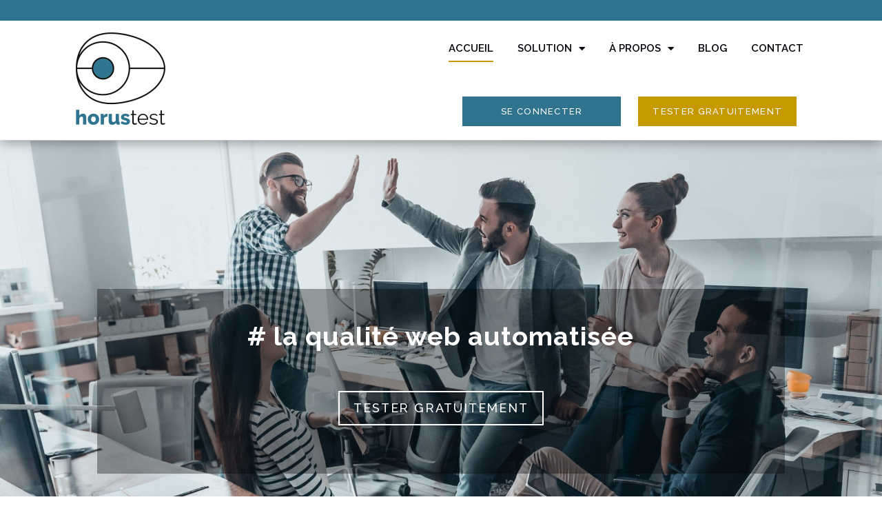

--- FILE ---
content_type: text/html; charset=UTF-8
request_url: https://horustest.io/
body_size: 29126
content:






 <!DOCTYPE html>
<html class="html" lang="fr-FR">
<head>
	<meta charset="UTF-8">
	<link rel="profile" href="https://gmpg.org/xfn/11">

	<meta name='robots' content='index, follow, max-image-preview:large, max-snippet:-1, max-video-preview:-1' />
<script id="cookieyes" type="text/javascript" src="https://cdn-cookieyes.com/client_data/4689154f4cecce159a5c2168/script.js"></script><meta name="viewport" content="width=device-width, initial-scale=1">
	<!-- This site is optimized with the Yoast SEO plugin v22.9 - https://yoast.com/wordpress/plugins/seo/ -->
	<title>Automatisation No-Code de tests fonctionnels web | HorusTest</title>
	<meta name="description" content="Découvrez comment HorusTest révolutionne les tests automatisés avec une solution sans code. Augmentez la qualité de vos applications et réduisez les coûts avec nos outils SaaS. 🚀" />
	<link rel="canonical" href="https://horustest.io/" />
	<meta property="og:locale" content="fr_FR" />
	<meta property="og:type" content="website" />
	<meta property="og:title" content="Horus Test - La qualité automatisée pour sites et applications web" />
	<meta property="og:description" content="Professionnels du web (testeurs, développeurs, etc.), Horus Test, service SaaS clé en main, vous propose d’automatiser vos tests fonctionnels, sans coder, de manière simple, rapide et facilement maintenable." />
	<meta property="og:url" content="https://horustest.io/" />
	<meta property="og:site_name" content="Horus Test" />
	<meta property="article:publisher" content="https://www.facebook.com/horustest" />
	<meta property="article:modified_time" content="2024-08-08T16:47:09+00:00" />
	<meta property="og:image" content="https://horustest.io/wp-content/uploads/Illustration-automatisation.png" />
	<meta property="og:image:width" content="1493" />
	<meta property="og:image:height" content="994" />
	<meta property="og:image:type" content="image/png" />
	<meta name="twitter:card" content="summary_large_image" />
	<meta name="twitter:image" content="https://horustest.io/wp-content/uploads/Illustration-automatisation.png" />
	<meta name="twitter:site" content="@horustest" />
	<script type="application/ld+json" class="yoast-schema-graph">{"@context":"https://schema.org","@graph":[{"@type":"WebPage","@id":"https://horustest.io/","url":"https://horustest.io/","name":"Automatisation No-Code de tests fonctionnels web | HorusTest","isPartOf":{"@id":"https://horustest.io/#website"},"about":{"@id":"https://horustest.io/#organization"},"primaryImageOfPage":{"@id":"https://horustest.io/#primaryimage"},"image":{"@id":"https://horustest.io/#primaryimage"},"thumbnailUrl":"https://horustest.io/wp-content/uploads/horustest-automatisation.png","datePublished":"2016-11-05T23:11:41+00:00","dateModified":"2024-08-08T16:47:09+00:00","description":"Découvrez comment HorusTest révolutionne les tests automatisés avec une solution sans code. Augmentez la qualité de vos applications et réduisez les coûts avec nos outils SaaS. 🚀","breadcrumb":{"@id":"https://horustest.io/#breadcrumb"},"inLanguage":"fr-FR","potentialAction":[{"@type":"ReadAction","target":["https://horustest.io/"]}]},{"@type":"ImageObject","inLanguage":"fr-FR","@id":"https://horustest.io/#primaryimage","url":"https://horustest.io/wp-content/uploads/horustest-automatisation.png","contentUrl":"https://horustest.io/wp-content/uploads/horustest-automatisation.png","width":1200,"height":627},{"@type":"BreadcrumbList","@id":"https://horustest.io/#breadcrumb","itemListElement":[{"@type":"ListItem","position":1,"name":"Accueil"}]},{"@type":"WebSite","@id":"https://horustest.io/#website","url":"https://horustest.io/","name":"Horus Test","description":"La qualité automatisée, pour sites et applications web","publisher":{"@id":"https://horustest.io/#organization"},"potentialAction":[{"@type":"SearchAction","target":{"@type":"EntryPoint","urlTemplate":"https://horustest.io/?s={search_term_string}"},"query-input":"required name=search_term_string"}],"inLanguage":"fr-FR"},{"@type":"Organization","@id":"https://horustest.io/#organization","name":"Horus Test","url":"https://horustest.io/","logo":{"@type":"ImageObject","inLanguage":"fr-FR","@id":"https://horustest.io/#/schema/logo/image/","url":"https://horustest.io/wp-content/uploads/horustest.png","contentUrl":"https://horustest.io/wp-content/uploads/horustest.png","width":1182,"height":1217,"caption":"Horus Test"},"image":{"@id":"https://horustest.io/#/schema/logo/image/"},"sameAs":["https://www.facebook.com/horustest","https://x.com/horustest","https://www.linkedin.com/company/horustest"]}]}</script>
	<!-- / Yoast SEO plugin. -->


<link rel='dns-prefetch' href='//horustest.io' />
<link rel='dns-prefetch' href='//fonts.googleapis.com' />
<style id='classic-theme-styles-inline-css'>
/*! This file is auto-generated */
.wp-block-button__link{color:#fff;background-color:#32373c;border-radius:9999px;box-shadow:none;text-decoration:none;padding:calc(.667em + 2px) calc(1.333em + 2px);font-size:1.125em}.wp-block-file__button{background:#32373c;color:#fff;text-decoration:none}
</style>
<style id='global-styles-inline-css'>
body{--wp--preset--color--black: #000000;--wp--preset--color--cyan-bluish-gray: #abb8c3;--wp--preset--color--white: #ffffff;--wp--preset--color--pale-pink: #f78da7;--wp--preset--color--vivid-red: #cf2e2e;--wp--preset--color--luminous-vivid-orange: #ff6900;--wp--preset--color--luminous-vivid-amber: #fcb900;--wp--preset--color--light-green-cyan: #7bdcb5;--wp--preset--color--vivid-green-cyan: #00d084;--wp--preset--color--pale-cyan-blue: #8ed1fc;--wp--preset--color--vivid-cyan-blue: #0693e3;--wp--preset--color--vivid-purple: #9b51e0;--wp--preset--gradient--vivid-cyan-blue-to-vivid-purple: linear-gradient(135deg,rgba(6,147,227,1) 0%,rgb(155,81,224) 100%);--wp--preset--gradient--light-green-cyan-to-vivid-green-cyan: linear-gradient(135deg,rgb(122,220,180) 0%,rgb(0,208,130) 100%);--wp--preset--gradient--luminous-vivid-amber-to-luminous-vivid-orange: linear-gradient(135deg,rgba(252,185,0,1) 0%,rgba(255,105,0,1) 100%);--wp--preset--gradient--luminous-vivid-orange-to-vivid-red: linear-gradient(135deg,rgba(255,105,0,1) 0%,rgb(207,46,46) 100%);--wp--preset--gradient--very-light-gray-to-cyan-bluish-gray: linear-gradient(135deg,rgb(238,238,238) 0%,rgb(169,184,195) 100%);--wp--preset--gradient--cool-to-warm-spectrum: linear-gradient(135deg,rgb(74,234,220) 0%,rgb(151,120,209) 20%,rgb(207,42,186) 40%,rgb(238,44,130) 60%,rgb(251,105,98) 80%,rgb(254,248,76) 100%);--wp--preset--gradient--blush-light-purple: linear-gradient(135deg,rgb(255,206,236) 0%,rgb(152,150,240) 100%);--wp--preset--gradient--blush-bordeaux: linear-gradient(135deg,rgb(254,205,165) 0%,rgb(254,45,45) 50%,rgb(107,0,62) 100%);--wp--preset--gradient--luminous-dusk: linear-gradient(135deg,rgb(255,203,112) 0%,rgb(199,81,192) 50%,rgb(65,88,208) 100%);--wp--preset--gradient--pale-ocean: linear-gradient(135deg,rgb(255,245,203) 0%,rgb(182,227,212) 50%,rgb(51,167,181) 100%);--wp--preset--gradient--electric-grass: linear-gradient(135deg,rgb(202,248,128) 0%,rgb(113,206,126) 100%);--wp--preset--gradient--midnight: linear-gradient(135deg,rgb(2,3,129) 0%,rgb(40,116,252) 100%);--wp--preset--font-size--small: 13px;--wp--preset--font-size--medium: 20px;--wp--preset--font-size--large: 36px;--wp--preset--font-size--x-large: 42px;--wp--preset--spacing--20: 0.44rem;--wp--preset--spacing--30: 0.67rem;--wp--preset--spacing--40: 1rem;--wp--preset--spacing--50: 1.5rem;--wp--preset--spacing--60: 2.25rem;--wp--preset--spacing--70: 3.38rem;--wp--preset--spacing--80: 5.06rem;--wp--preset--shadow--natural: 6px 6px 9px rgba(0, 0, 0, 0.2);--wp--preset--shadow--deep: 12px 12px 50px rgba(0, 0, 0, 0.4);--wp--preset--shadow--sharp: 6px 6px 0px rgba(0, 0, 0, 0.2);--wp--preset--shadow--outlined: 6px 6px 0px -3px rgba(255, 255, 255, 1), 6px 6px rgba(0, 0, 0, 1);--wp--preset--shadow--crisp: 6px 6px 0px rgba(0, 0, 0, 1);}:where(.is-layout-flex){gap: 0.5em;}:where(.is-layout-grid){gap: 0.5em;}body .is-layout-flex{display: flex;}body .is-layout-flex{flex-wrap: wrap;align-items: center;}body .is-layout-flex > *{margin: 0;}body .is-layout-grid{display: grid;}body .is-layout-grid > *{margin: 0;}:where(.wp-block-columns.is-layout-flex){gap: 2em;}:where(.wp-block-columns.is-layout-grid){gap: 2em;}:where(.wp-block-post-template.is-layout-flex){gap: 1.25em;}:where(.wp-block-post-template.is-layout-grid){gap: 1.25em;}.has-black-color{color: var(--wp--preset--color--black) !important;}.has-cyan-bluish-gray-color{color: var(--wp--preset--color--cyan-bluish-gray) !important;}.has-white-color{color: var(--wp--preset--color--white) !important;}.has-pale-pink-color{color: var(--wp--preset--color--pale-pink) !important;}.has-vivid-red-color{color: var(--wp--preset--color--vivid-red) !important;}.has-luminous-vivid-orange-color{color: var(--wp--preset--color--luminous-vivid-orange) !important;}.has-luminous-vivid-amber-color{color: var(--wp--preset--color--luminous-vivid-amber) !important;}.has-light-green-cyan-color{color: var(--wp--preset--color--light-green-cyan) !important;}.has-vivid-green-cyan-color{color: var(--wp--preset--color--vivid-green-cyan) !important;}.has-pale-cyan-blue-color{color: var(--wp--preset--color--pale-cyan-blue) !important;}.has-vivid-cyan-blue-color{color: var(--wp--preset--color--vivid-cyan-blue) !important;}.has-vivid-purple-color{color: var(--wp--preset--color--vivid-purple) !important;}.has-black-background-color{background-color: var(--wp--preset--color--black) !important;}.has-cyan-bluish-gray-background-color{background-color: var(--wp--preset--color--cyan-bluish-gray) !important;}.has-white-background-color{background-color: var(--wp--preset--color--white) !important;}.has-pale-pink-background-color{background-color: var(--wp--preset--color--pale-pink) !important;}.has-vivid-red-background-color{background-color: var(--wp--preset--color--vivid-red) !important;}.has-luminous-vivid-orange-background-color{background-color: var(--wp--preset--color--luminous-vivid-orange) !important;}.has-luminous-vivid-amber-background-color{background-color: var(--wp--preset--color--luminous-vivid-amber) !important;}.has-light-green-cyan-background-color{background-color: var(--wp--preset--color--light-green-cyan) !important;}.has-vivid-green-cyan-background-color{background-color: var(--wp--preset--color--vivid-green-cyan) !important;}.has-pale-cyan-blue-background-color{background-color: var(--wp--preset--color--pale-cyan-blue) !important;}.has-vivid-cyan-blue-background-color{background-color: var(--wp--preset--color--vivid-cyan-blue) !important;}.has-vivid-purple-background-color{background-color: var(--wp--preset--color--vivid-purple) !important;}.has-black-border-color{border-color: var(--wp--preset--color--black) !important;}.has-cyan-bluish-gray-border-color{border-color: var(--wp--preset--color--cyan-bluish-gray) !important;}.has-white-border-color{border-color: var(--wp--preset--color--white) !important;}.has-pale-pink-border-color{border-color: var(--wp--preset--color--pale-pink) !important;}.has-vivid-red-border-color{border-color: var(--wp--preset--color--vivid-red) !important;}.has-luminous-vivid-orange-border-color{border-color: var(--wp--preset--color--luminous-vivid-orange) !important;}.has-luminous-vivid-amber-border-color{border-color: var(--wp--preset--color--luminous-vivid-amber) !important;}.has-light-green-cyan-border-color{border-color: var(--wp--preset--color--light-green-cyan) !important;}.has-vivid-green-cyan-border-color{border-color: var(--wp--preset--color--vivid-green-cyan) !important;}.has-pale-cyan-blue-border-color{border-color: var(--wp--preset--color--pale-cyan-blue) !important;}.has-vivid-cyan-blue-border-color{border-color: var(--wp--preset--color--vivid-cyan-blue) !important;}.has-vivid-purple-border-color{border-color: var(--wp--preset--color--vivid-purple) !important;}.has-vivid-cyan-blue-to-vivid-purple-gradient-background{background: var(--wp--preset--gradient--vivid-cyan-blue-to-vivid-purple) !important;}.has-light-green-cyan-to-vivid-green-cyan-gradient-background{background: var(--wp--preset--gradient--light-green-cyan-to-vivid-green-cyan) !important;}.has-luminous-vivid-amber-to-luminous-vivid-orange-gradient-background{background: var(--wp--preset--gradient--luminous-vivid-amber-to-luminous-vivid-orange) !important;}.has-luminous-vivid-orange-to-vivid-red-gradient-background{background: var(--wp--preset--gradient--luminous-vivid-orange-to-vivid-red) !important;}.has-very-light-gray-to-cyan-bluish-gray-gradient-background{background: var(--wp--preset--gradient--very-light-gray-to-cyan-bluish-gray) !important;}.has-cool-to-warm-spectrum-gradient-background{background: var(--wp--preset--gradient--cool-to-warm-spectrum) !important;}.has-blush-light-purple-gradient-background{background: var(--wp--preset--gradient--blush-light-purple) !important;}.has-blush-bordeaux-gradient-background{background: var(--wp--preset--gradient--blush-bordeaux) !important;}.has-luminous-dusk-gradient-background{background: var(--wp--preset--gradient--luminous-dusk) !important;}.has-pale-ocean-gradient-background{background: var(--wp--preset--gradient--pale-ocean) !important;}.has-electric-grass-gradient-background{background: var(--wp--preset--gradient--electric-grass) !important;}.has-midnight-gradient-background{background: var(--wp--preset--gradient--midnight) !important;}.has-small-font-size{font-size: var(--wp--preset--font-size--small) !important;}.has-medium-font-size{font-size: var(--wp--preset--font-size--medium) !important;}.has-large-font-size{font-size: var(--wp--preset--font-size--large) !important;}.has-x-large-font-size{font-size: var(--wp--preset--font-size--x-large) !important;}
.wp-block-navigation a:where(:not(.wp-element-button)){color: inherit;}
:where(.wp-block-post-template.is-layout-flex){gap: 1.25em;}:where(.wp-block-post-template.is-layout-grid){gap: 1.25em;}
:where(.wp-block-columns.is-layout-flex){gap: 2em;}:where(.wp-block-columns.is-layout-grid){gap: 2em;}
.wp-block-pullquote{font-size: 1.5em;line-height: 1.6;}
</style>
<link rel='stylesheet' id='widgetopts-styles-css' href='https://horustest.io/wp-content/plugins/extended-widget-options/assets/css/widget-options.css' media='all' />
<link rel='stylesheet' id='css-animate-css' href='https://horustest.io/wp-content/plugins/extended-widget-options/assets/css/animate.min.css' media='all' />
<link rel='stylesheet' id='eae-css-css' href='https://horustest.io/wp-content/plugins/addon-elements-for-elementor-page-builder/assets/css/eae.min.css?ver=1.13.5' media='all' />
<link rel='stylesheet' id='eae-peel-css-css' href='https://horustest.io/wp-content/plugins/addon-elements-for-elementor-page-builder/assets/lib/peel/peel.css?ver=1.13.5' media='all' />
<link rel='stylesheet' id='font-awesome-4-shim-css' href='https://horustest.io/wp-content/plugins/elementor/assets/lib/font-awesome/css/v4-shims.min.css?ver=1.0' media='all' />
<link rel='stylesheet' id='font-awesome-5-all-css' href='https://horustest.io/wp-content/plugins/elementor/assets/lib/font-awesome/css/all.min.css?ver=1.0' media='all' />
<link rel='stylesheet' id='vegas-css-css' href='https://horustest.io/wp-content/plugins/addon-elements-for-elementor-page-builder/assets/lib/vegas/vegas.min.css?ver=2.4.0' media='all' />
<link rel='stylesheet' id='font-awesome-css' href='https://horustest.io/wp-content/themes/oceanwp/assets/fonts/fontawesome/css/all.min.css?ver=6.4.2' media='all' />
<link rel='stylesheet' id='simple-line-icons-css' href='https://horustest.io/wp-content/themes/oceanwp/assets/css/third/simple-line-icons.min.css?ver=2.4.0' media='all' />
<link rel='stylesheet' id='oceanwp-style-css' href='https://horustest.io/wp-content/themes/oceanwp/assets/css/style.min.css?ver=1.0.1541938630' media='all' />
<link rel='stylesheet' id='oceanwp-google-font-raleway-css' href='//fonts.googleapis.com/css?family=Raleway%3A100%2C200%2C300%2C400%2C500%2C600%2C700%2C800%2C900%2C100i%2C200i%2C300i%2C400i%2C500i%2C600i%2C700i%2C800i%2C900i&#038;subset=latin&#038;display=swap&#038;ver=6.5.7' media='all' />
<link rel='stylesheet' id='elementor-icons-css' href='https://horustest.io/wp-content/plugins/elementor/assets/lib/eicons/css/elementor-icons.min.css?ver=5.30.0' media='all' />
<link rel='stylesheet' id='elementor-frontend-css' href='https://horustest.io/wp-content/plugins/elementor/assets/css/frontend.min.css?ver=3.22.1' media='all' />
<style id='elementor-frontend-inline-css'>
.elementor-414 .elementor-element.elementor-element-1a8eba6{border-style:solid;border-width:30px 0px 0px 0px;border-color:#2f738e;box-shadow:0px 0px 20px 0px rgba(0,0,0,0.5);transition:background 0.3s, border 0.3s, border-radius 0.3s, box-shadow 0.3s;padding:0px 0px 20px 0px;}.elementor-414 .elementor-element.elementor-element-1a8eba6 > .elementor-background-overlay{transition:background 0.3s, border-radius 0.3s, opacity 0.3s;}.elementor-bc-flex-widget .elementor-414 .elementor-element.elementor-element-dde8446.elementor-column .elementor-widget-wrap{align-items:center;}.elementor-414 .elementor-element.elementor-element-dde8446.elementor-column.elementor-element[data-element_type="column"] > .elementor-widget-wrap.elementor-element-populated{align-content:center;align-items:center;}.elementor-414 .elementor-element.elementor-element-dde8446 > .elementor-element-populated{text-align:left;}.elementor-414 .elementor-element.elementor-element-7bc40b4{text-align:left;}.elementor-414 .elementor-element.elementor-element-7bc40b4 > .elementor-widget-container{padding:15px 0px 0px 20px;}.elementor-414 .elementor-element.elementor-element-e6295bb > .elementor-element-populated{margin:0px 20px 0px 0px;--e-column-margin-right:20px;--e-column-margin-left:0px;}.elementor-414 .elementor-element.elementor-element-1fb74fd > .elementor-container{text-align:right;}.elementor-414 .elementor-element.elementor-element-b5debc6 .elementor-menu-toggle{margin-left:auto;background-color:rgba(0,0,0,0);border-width:0px;border-radius:0px;}.elementor-414 .elementor-element.elementor-element-b5debc6 .elementor-nav-menu .elementor-item{font-size:15px;font-weight:600;text-transform:uppercase;}.elementor-414 .elementor-element.elementor-element-b5debc6 .elementor-nav-menu--main .elementor-item{color:#03040a;fill:#03040a;padding-left:0px;padding-right:0px;padding-top:10px;padding-bottom:10px;}.elementor-414 .elementor-element.elementor-element-b5debc6 .elementor-nav-menu--main .elementor-item:hover,
					.elementor-414 .elementor-element.elementor-element-b5debc6 .elementor-nav-menu--main .elementor-item.elementor-item-active,
					.elementor-414 .elementor-element.elementor-element-b5debc6 .elementor-nav-menu--main .elementor-item.highlighted,
					.elementor-414 .elementor-element.elementor-element-b5debc6 .elementor-nav-menu--main .elementor-item:focus{color:#2f738e;fill:#2f738e;}.elementor-414 .elementor-element.elementor-element-b5debc6 .elementor-nav-menu--main:not(.e--pointer-framed) .elementor-item:before,
					.elementor-414 .elementor-element.elementor-element-b5debc6 .elementor-nav-menu--main:not(.e--pointer-framed) .elementor-item:after{background-color:#2f738e;}.elementor-414 .elementor-element.elementor-element-b5debc6 .e--pointer-framed .elementor-item:before,
					.elementor-414 .elementor-element.elementor-element-b5debc6 .e--pointer-framed .elementor-item:after{border-color:#2f738e;}.elementor-414 .elementor-element.elementor-element-b5debc6 .elementor-nav-menu--main .elementor-item.elementor-item-active{color:#03040a;}.elementor-414 .elementor-element.elementor-element-b5debc6 .elementor-nav-menu--main:not(.e--pointer-framed) .elementor-item.elementor-item-active:before,
					.elementor-414 .elementor-element.elementor-element-b5debc6 .elementor-nav-menu--main:not(.e--pointer-framed) .elementor-item.elementor-item-active:after{background-color:#c69900;}.elementor-414 .elementor-element.elementor-element-b5debc6 .e--pointer-framed .elementor-item.elementor-item-active:before,
					.elementor-414 .elementor-element.elementor-element-b5debc6 .e--pointer-framed .elementor-item.elementor-item-active:after{border-color:#c69900;}.elementor-414 .elementor-element.elementor-element-b5debc6 .e--pointer-framed .elementor-item:before{border-width:2px;}.elementor-414 .elementor-element.elementor-element-b5debc6 .e--pointer-framed.e--animation-draw .elementor-item:before{border-width:0 0 2px 2px;}.elementor-414 .elementor-element.elementor-element-b5debc6 .e--pointer-framed.e--animation-draw .elementor-item:after{border-width:2px 2px 0 0;}.elementor-414 .elementor-element.elementor-element-b5debc6 .e--pointer-framed.e--animation-corners .elementor-item:before{border-width:2px 0 0 2px;}.elementor-414 .elementor-element.elementor-element-b5debc6 .e--pointer-framed.e--animation-corners .elementor-item:after{border-width:0 2px 2px 0;}.elementor-414 .elementor-element.elementor-element-b5debc6 .e--pointer-underline .elementor-item:after,
					 .elementor-414 .elementor-element.elementor-element-b5debc6 .e--pointer-overline .elementor-item:before,
					 .elementor-414 .elementor-element.elementor-element-b5debc6 .e--pointer-double-line .elementor-item:before,
					 .elementor-414 .elementor-element.elementor-element-b5debc6 .e--pointer-double-line .elementor-item:after{height:2px;}.elementor-414 .elementor-element.elementor-element-b5debc6{--e-nav-menu-horizontal-menu-item-margin:calc( 35px / 2 );--nav-menu-icon-size:25px;}.elementor-414 .elementor-element.elementor-element-b5debc6 .elementor-nav-menu--main:not(.elementor-nav-menu--layout-horizontal) .elementor-nav-menu > li:not(:last-child){margin-bottom:35px;}.elementor-414 .elementor-element.elementor-element-b5debc6 .elementor-nav-menu--dropdown a, .elementor-414 .elementor-element.elementor-element-b5debc6 .elementor-menu-toggle{color:#03040a;}.elementor-414 .elementor-element.elementor-element-b5debc6 .elementor-nav-menu--dropdown{background-color:#f4f4f4;}.elementor-414 .elementor-element.elementor-element-b5debc6 .elementor-nav-menu--dropdown a:hover,
					.elementor-414 .elementor-element.elementor-element-b5debc6 .elementor-nav-menu--dropdown a.elementor-item-active,
					.elementor-414 .elementor-element.elementor-element-b5debc6 .elementor-nav-menu--dropdown a.highlighted,
					.elementor-414 .elementor-element.elementor-element-b5debc6 .elementor-menu-toggle:hover{color:#c69900;}.elementor-414 .elementor-element.elementor-element-b5debc6 .elementor-nav-menu--dropdown a:hover,
					.elementor-414 .elementor-element.elementor-element-b5debc6 .elementor-nav-menu--dropdown a.elementor-item-active,
					.elementor-414 .elementor-element.elementor-element-b5debc6 .elementor-nav-menu--dropdown a.highlighted{background-color:#ededed;}.elementor-414 .elementor-element.elementor-element-b5debc6 .elementor-nav-menu--dropdown a.elementor-item-active{color:#111111;}.elementor-414 .elementor-element.elementor-element-b5debc6 .elementor-nav-menu--dropdown .elementor-item, .elementor-414 .elementor-element.elementor-element-b5debc6 .elementor-nav-menu--dropdown  .elementor-sub-item{font-size:14px;text-transform:uppercase;}.elementor-414 .elementor-element.elementor-element-b5debc6 .elementor-nav-menu--dropdown li:not(:last-child){border-style:solid;border-color:#000000;}.elementor-414 .elementor-element.elementor-element-b5debc6 div.elementor-menu-toggle{color:#2f738e;}.elementor-414 .elementor-element.elementor-element-b5debc6 div.elementor-menu-toggle svg{fill:#2f738e;}.elementor-414 .elementor-element.elementor-element-b5debc6 div.elementor-menu-toggle:hover{color:#c69900;}.elementor-414 .elementor-element.elementor-element-b5debc6 div.elementor-menu-toggle:hover svg{fill:#c69900;}.elementor-414 .elementor-element.elementor-element-b5debc6 > .elementor-widget-container{margin:20px 0px 30px 0px;padding:0px 0px 0px 0px;}.elementor-414 .elementor-element.elementor-element-d98f51f > .elementor-widget-container{margin:0px 10px 0px 0px;}.elementor-414 .elementor-element.elementor-element-8ce5150 > .elementor-container{text-align:right;}.elementor-414 .elementor-element.elementor-element-3b7c391 > .elementor-widget-container{margin:0px 10px 0px 0px;}.elementor-414 .elementor-element.elementor-element-48de207{margin-top:40px;margin-bottom:0px;}.elementor-414 .elementor-element.elementor-element-b063077{font-weight:500;text-transform:uppercase;color:#d0cecf;}.elementor-414 .elementor-element.elementor-element-b063077 a{color:#d0cecf;}.elementor-414 .elementor-element.elementor-element-b063077 a:hover{color:#c69900;}@media(min-width:768px){.elementor-414 .elementor-element.elementor-element-dde8446{width:25%;}.elementor-414 .elementor-element.elementor-element-e6295bb{width:74.665%;}}@media(max-width:1024px){.elementor-414 .elementor-element.elementor-element-7bc40b4{text-align:center;}.elementor-414 .elementor-element.elementor-element-7bc40b4 > .elementor-widget-container{margin:10px 25px 10px 25px;}.elementor-414 .elementor-element.elementor-element-b5debc6 .elementor-nav-menu--main .elementor-item{padding-left:1px;padding-right:1px;padding-top:20px;padding-bottom:20px;}.elementor-414 .elementor-element.elementor-element-b5debc6 .elementor-nav-menu--main > .elementor-nav-menu > li > .elementor-nav-menu--dropdown, .elementor-414 .elementor-element.elementor-element-b5debc6 .elementor-nav-menu__container.elementor-nav-menu--dropdown{margin-top:45px !important;}}@media(max-width:767px){.elementor-414 .elementor-element.elementor-element-7bc40b4 > .elementor-widget-container{margin:20px 20px 20px -10px;}.elementor-414 .elementor-element.elementor-element-b5debc6 .elementor-nav-menu--main > .elementor-nav-menu > li > .elementor-nav-menu--dropdown, .elementor-414 .elementor-element.elementor-element-b5debc6 .elementor-nav-menu__container.elementor-nav-menu--dropdown{margin-top:40px !important;}}
.elementor-727 .elementor-element.elementor-element-72f00b3:not(.elementor-motion-effects-element-type-background), .elementor-727 .elementor-element.elementor-element-72f00b3 > .elementor-motion-effects-container > .elementor-motion-effects-layer{background-color:#2f738e;}.elementor-727 .elementor-element.elementor-element-72f00b3{transition:background 0.3s, border 0.3s, border-radius 0.3s, box-shadow 0.3s;padding:0px 0px 10px 0px;}.elementor-727 .elementor-element.elementor-element-72f00b3 > .elementor-background-overlay{transition:background 0.3s, border-radius 0.3s, opacity 0.3s;}.elementor-727 .elementor-element.elementor-element-66ab484{text-align:center;}.elementor-727 .elementor-element.elementor-element-66ab484 .elementor-heading-title{color:#ffffff;}.elementor-727 .elementor-element.elementor-element-66ab484 > .elementor-widget-container{margin:40px 0px 0px 0px;}.elementor-727 .elementor-element.elementor-element-bfdd390 > .elementor-widget-container{margin:0px 0px 30px 0px;}.elementor-727 .elementor-element.elementor-element-d39ae97:not(.elementor-motion-effects-element-type-background), .elementor-727 .elementor-element.elementor-element-d39ae97 > .elementor-motion-effects-container > .elementor-motion-effects-layer{background-color:#03040a;}.elementor-727 .elementor-element.elementor-element-d39ae97{transition:background 0.3s, border 0.3s, border-radius 0.3s, box-shadow 0.3s;padding:40px 0px 30px 0px;}.elementor-727 .elementor-element.elementor-element-d39ae97 > .elementor-background-overlay{transition:background 0.3s, border-radius 0.3s, opacity 0.3s;}.elementor-bc-flex-widget .elementor-727 .elementor-element.elementor-element-dc76ce0.elementor-column .elementor-widget-wrap{align-items:center;}.elementor-727 .elementor-element.elementor-element-dc76ce0.elementor-column.elementor-element[data-element_type="column"] > .elementor-widget-wrap.elementor-element-populated{align-content:center;align-items:center;}.elementor-727 .elementor-element.elementor-element-dc76ce0 > .elementor-widget-wrap > .elementor-widget:not(.elementor-widget__width-auto):not(.elementor-widget__width-initial):not(:last-child):not(.elementor-absolute){margin-bottom:20px;}.elementor-727 .elementor-element.elementor-element-dc76ce0 > .elementor-element-populated{margin:0px 0px 10px 0px;--e-column-margin-right:0px;--e-column-margin-left:0px;padding:00px 00px 00px 00px;}.elementor-bc-flex-widget .elementor-727 .elementor-element.elementor-element-97b07dd.elementor-column .elementor-widget-wrap{align-items:flex-start;}.elementor-727 .elementor-element.elementor-element-97b07dd.elementor-column.elementor-element[data-element_type="column"] > .elementor-widget-wrap.elementor-element-populated{align-content:flex-start;align-items:flex-start;}.elementor-727 .elementor-element.elementor-element-97b07dd > .elementor-element-populated{text-align:right;padding:0px 0px 0px 0px;}.elementor-727 .elementor-element.elementor-element-873db9a{text-align:center;color:#d0cecf;font-size:13px;}.elementor-727 .elementor-element.elementor-element-873db9a > .elementor-widget-container{padding:0px 4px 0px 0px;}.elementor-727 .elementor-element.elementor-element-5951217 > .elementor-element-populated{text-align:center;padding:0px 0px 0px 0px;}.elementor-727 .elementor-element.elementor-element-70fdf28 > .elementor-widget-container{margin:0px 0px 0px 4px;}@media(max-width:1024px){.elementor-727 .elementor-element.elementor-element-873db9a{text-align:center;}}@media(max-width:767px){.elementor-727 .elementor-element.elementor-element-873db9a{text-align:center;}}/* Start custom CSS for column, class: .elementor-element-97b07dd */.elementor-727 .elementor-element.elementor-element-97b07dd p {margin: 0 !important; padding: 0 !important};/* End custom CSS */
.elementor-kit-4324{--e-global-color-primary:#6EC1E4;--e-global-color-secondary:#54595F;--e-global-color-text:#7A7A7A;--e-global-color-accent:#61CE70;--e-global-color-7240370b:#4054B2;--e-global-color-549b5073:#23A455;--e-global-color-6ccdce58:#000;--e-global-color-50d503b2:#FFF;--e-global-typography-primary-font-family:"Roboto";--e-global-typography-primary-font-weight:600;--e-global-typography-secondary-font-family:"Roboto Slab";--e-global-typography-secondary-font-weight:400;--e-global-typography-text-font-family:"Roboto";--e-global-typography-text-font-weight:400;--e-global-typography-accent-font-family:"Roboto";--e-global-typography-accent-font-weight:500;}.elementor-section.elementor-section-boxed > .elementor-container{max-width:1100px;}.e-con{--container-max-width:1100px;}.elementor-widget:not(:last-child){margin-block-end:20px;}.elementor-element{--widgets-spacing:20px 20px;}{}h1.entry-title{display:var(--page-title-display);}.elementor-kit-4324 e-page-transition{background-color:#FFBC7D;}@media(max-width:1024px){.elementor-section.elementor-section-boxed > .elementor-container{max-width:1024px;}.e-con{--container-max-width:1024px;}}@media(max-width:767px){.elementor-section.elementor-section-boxed > .elementor-container{max-width:767px;}.e-con{--container-max-width:767px;}}
.elementor-240 .elementor-element.elementor-element-yj8dq0l:not(.elementor-motion-effects-element-type-background), .elementor-240 .elementor-element.elementor-element-yj8dq0l > .elementor-motion-effects-container > .elementor-motion-effects-layer{background-image:url("https://horustest.io/wp-content/uploads/home-team-scaled.jpg");background-position:top center;background-repeat:no-repeat;background-size:cover;}.elementor-240 .elementor-element.elementor-element-yj8dq0l{transition:background 0.3s, border 0.3s, border-radius 0.3s, box-shadow 0.3s;}.elementor-240 .elementor-element.elementor-element-yj8dq0l > .elementor-background-overlay{transition:background 0.3s, border-radius 0.3s, opacity 0.3s;}.elementor-bc-flex-widget .elementor-240 .elementor-element.elementor-element-0ixf4xa.elementor-column .elementor-widget-wrap{align-items:center;}.elementor-240 .elementor-element.elementor-element-0ixf4xa.elementor-column.elementor-element[data-element_type="column"] > .elementor-widget-wrap.elementor-element-populated{align-content:center;align-items:center;}.elementor-240 .elementor-element.elementor-element-0ixf4xa:not(.elementor-motion-effects-element-type-background) > .elementor-widget-wrap, .elementor-240 .elementor-element.elementor-element-0ixf4xa > .elementor-widget-wrap > .elementor-motion-effects-container > .elementor-motion-effects-layer{background-color:rgba(0,0,0,0.35);}.elementor-240 .elementor-element.elementor-element-0ixf4xa > .elementor-element-populated{transition:background 0.3s, border 0.3s, border-radius 0.3s, box-shadow 0.3s;text-align:center;}.elementor-240 .elementor-element.elementor-element-0ixf4xa > .elementor-element-populated > .elementor-background-overlay{transition:background 0.3s, border-radius 0.3s, opacity 0.3s;}.elementor-240 .elementor-element.elementor-element-yqf7coq .elementor-heading-title{color:#ffffff;font-size:38px;font-weight:700;letter-spacing:1px;}.elementor-240 .elementor-element.elementor-element-yqf7coq > .elementor-widget-container{margin:0px 0px 40px 0px;padding:0px 50px 0px 50px;}.elementor-240 .elementor-element.elementor-element-c8faaef{margin-top:20px;margin-bottom:0px;}.elementor-240 .elementor-element.elementor-element-3797acd{--iteration-count:infinite;--dynamic-text-color:#2f738e;}.elementor-240 .elementor-element.elementor-element-3797acd .elementor-headline{text-align:center;font-size:26px;letter-spacing:0.3px;}.elementor-240 .elementor-element.elementor-element-3797acd > .elementor-widget-container{margin:40px 0px 0px 0px;}.elementor-240 .elementor-element.elementor-element-3b3104e{--divider-border-style:solid;--divider-color:#c6c5c6;--divider-border-width:2px;}.elementor-240 .elementor-element.elementor-element-3b3104e .elementor-divider-separator{width:100%;}.elementor-240 .elementor-element.elementor-element-3b3104e .elementor-divider{padding-block-start:50px;padding-block-end:50px;}.elementor-240 .elementor-element.elementor-element-c3a9858{letter-spacing:0px;}.elementor-240 .elementor-element.elementor-element-4487610 > .elementor-element-populated{margin:0px 0px 0px 20px;--e-column-margin-right:0px;--e-column-margin-left:20px;}.elementor-240 .elementor-element.elementor-element-4b1f7f6{letter-spacing:0px;}.elementor-240 .elementor-element.elementor-element-703fafb > .elementor-widget-container{padding:20px 0px 0px 0px;}.elementor-240 .elementor-element.elementor-element-62aa47d{--divider-border-style:solid;--divider-color:#c6c5c6;--divider-border-width:2px;}.elementor-240 .elementor-element.elementor-element-62aa47d .elementor-divider-separator{width:100%;}.elementor-240 .elementor-element.elementor-element-62aa47d .elementor-divider{padding-block-start:50px;padding-block-end:50px;}.elementor-240 .elementor-element.elementor-element-0c39b8a{letter-spacing:0px;}.elementor-240 .elementor-element.elementor-element-0c39b8a > .elementor-widget-container{margin:0px 0px 0px 0px;}.elementor-240 .elementor-element.elementor-element-21e79e9 > .elementor-widget-container{margin:40px 0px 0px 0px;}.elementor-240 .elementor-element.elementor-element-960e62e{letter-spacing:0px;}.elementor-240 .elementor-element.elementor-element-960e62e > .elementor-widget-container{margin:0px 0px 0px 0px;}.elementor-240 .elementor-element.elementor-element-27707ce{margin-top:80px;margin-bottom:0px;}.elementor-240 .elementor-element.elementor-element-3c1d934 > .elementor-element-populated{border-style:solid;border-width:2px 2px 2px 2px;border-color:#c6c5c6;transition:background 0.3s, border 0.3s, border-radius 0.3s, box-shadow 0.3s;}.elementor-240 .elementor-element.elementor-element-3c1d934 > .elementor-element-populated > .elementor-background-overlay{transition:background 0.3s, border-radius 0.3s, opacity 0.3s;}.elementor-240 .elementor-element.elementor-element-e72f058{text-align:center;}.elementor-240 .elementor-element.elementor-element-12d38fd{--divider-border-style:solid;--divider-color:#c69900;--divider-border-width:3px;}.elementor-240 .elementor-element.elementor-element-12d38fd .elementor-divider-separator{width:50px;margin:0 auto;margin-center:0;}.elementor-240 .elementor-element.elementor-element-12d38fd .elementor-divider{text-align:center;padding-block-start:5px;padding-block-end:5px;}.elementor-240 .elementor-element.elementor-element-bf195e2 > .elementor-element-populated{border-style:solid;border-width:2px 2px 2px 2px;border-color:#c6c5c6;transition:background 0.3s, border 0.3s, border-radius 0.3s, box-shadow 0.3s;}.elementor-240 .elementor-element.elementor-element-bf195e2 > .elementor-element-populated > .elementor-background-overlay{transition:background 0.3s, border-radius 0.3s, opacity 0.3s;}.elementor-240 .elementor-element.elementor-element-8cd10c5{text-align:center;}.elementor-240 .elementor-element.elementor-element-bf3a191{--divider-border-style:solid;--divider-color:#c69900;--divider-border-width:3px;}.elementor-240 .elementor-element.elementor-element-bf3a191 .elementor-divider-separator{width:50px;margin:0 auto;margin-center:0;}.elementor-240 .elementor-element.elementor-element-bf3a191 .elementor-divider{text-align:center;padding-block-start:5px;padding-block-end:5px;}.elementor-240 .elementor-element.elementor-element-3cbb8d0 > .elementor-element-populated{border-style:solid;border-width:2px 2px 2px 2px;border-color:#c6c5c6;transition:background 0.3s, border 0.3s, border-radius 0.3s, box-shadow 0.3s;}.elementor-240 .elementor-element.elementor-element-3cbb8d0 > .elementor-element-populated > .elementor-background-overlay{transition:background 0.3s, border-radius 0.3s, opacity 0.3s;}.elementor-240 .elementor-element.elementor-element-463a616{text-align:center;}.elementor-240 .elementor-element.elementor-element-250794b{--divider-border-style:solid;--divider-color:#c69900;--divider-border-width:3px;}.elementor-240 .elementor-element.elementor-element-250794b .elementor-divider-separator{width:50px;margin:0 auto;margin-center:0;}.elementor-240 .elementor-element.elementor-element-250794b .elementor-divider{text-align:center;padding-block-start:5px;padding-block-end:5px;}.elementor-240 .elementor-element.elementor-element-c87163b > .elementor-widget-container{margin:0px 0px 20px 0px;}.elementor-240 .elementor-element.elementor-element-0717e58{--divider-border-style:solid;--divider-color:#c6c5c6;--divider-border-width:2px;}.elementor-240 .elementor-element.elementor-element-0717e58 .elementor-divider-separator{width:100%;}.elementor-240 .elementor-element.elementor-element-0717e58 .elementor-divider{padding-block-start:50px;padding-block-end:50px;}.elementor-240 .elementor-element.elementor-element-9f10985{letter-spacing:0px;}.elementor-240 .elementor-element.elementor-element-9f10985 > .elementor-widget-container{margin:0px 0px 0px 0px;}.elementor-240 .elementor-element.elementor-element-a9babf1.elementor-arrows-yes .elementor-main-swiper{width:calc( 100% - 40px );}.elementor-240 .elementor-element.elementor-element-a9babf1 .elementor-main-swiper{width:100%;}.elementor-240 .elementor-element.elementor-element-a9babf1 .elementor-main-swiper .swiper-slide{padding:25px 20px 25px 35px;}.elementor-240 .elementor-element.elementor-element-a9babf1 .elementor-testimonial__text{font-size:22px;font-weight:700;font-style:normal;letter-spacing:1px;}.elementor-240 .elementor-element.elementor-element-a9babf1 .elementor-testimonial__name{color:var( --e-global-color-6ccdce58 );font-size:16px;font-weight:400;letter-spacing:0px;}.elementor-240 .elementor-element.elementor-element-a9babf1 .elementor-testimonial__title{font-size:16px;font-weight:600;text-transform:none;font-style:normal;}.elementor-240 .elementor-element.elementor-element-a9babf1 .elementor-swiper-button{font-size:50px;color:#C6C5C6;}.elementor-240 .elementor-element.elementor-element-a9babf1 .elementor-swiper-button svg{fill:#C6C5C6;}.elementor-240 .elementor-element.elementor-element-1d65e05 > .elementor-widget-container{margin:0px 0px 20px 0px;}.elementor-240 .elementor-element.elementor-element-04f6a54{--divider-border-style:solid;--divider-color:#c6c5c6;--divider-border-width:2px;}.elementor-240 .elementor-element.elementor-element-04f6a54 .elementor-divider-separator{width:100%;}.elementor-240 .elementor-element.elementor-element-04f6a54 .elementor-divider{padding-block-start:50px;padding-block-end:50px;}.elementor-240 .elementor-element.elementor-element-811b757{letter-spacing:0px;}.elementor-240 .elementor-element.elementor-element-811b757 > .elementor-widget-container{margin:0px 0px 0px 0px;}.elementor-240 .elementor-element.elementor-element-0701bc3:not(.elementor-motion-effects-element-type-background) > .elementor-widget-wrap, .elementor-240 .elementor-element.elementor-element-0701bc3 > .elementor-widget-wrap > .elementor-motion-effects-container > .elementor-motion-effects-layer{background-image:url("https://horustest.io/wp-content/uploads/horus_test-_amelioration_continue.png");background-position:top center;background-repeat:no-repeat;background-size:contain;}.elementor-240 .elementor-element.elementor-element-0701bc3 > .elementor-element-populated{transition:background 0.3s, border 0.3s, border-radius 0.3s, box-shadow 0.3s;}.elementor-240 .elementor-element.elementor-element-0701bc3 > .elementor-element-populated > .elementor-background-overlay{transition:background 0.3s, border-radius 0.3s, opacity 0.3s;}.elementor-240 .elementor-element.elementor-element-874602a .elementor-flip-box__front{background-color:rgba(255,255,255,0);}.elementor-240 .elementor-element.elementor-element-874602a .elementor-flip-box__back{background-color:rgba(255,255,255,0);}.elementor-240 .elementor-element.elementor-element-874602a .elementor-flip-box{height:400px;}.elementor-240 .elementor-element.elementor-element-874602a .elementor-flip-box__front .elementor-flip-box__layer__overlay{text-align:center;}.elementor-240 .elementor-element.elementor-element-874602a .elementor-icon i{transform:rotate(0deg);}.elementor-240 .elementor-element.elementor-element-874602a .elementor-icon svg{transform:rotate(0deg);}.elementor-240 .elementor-element.elementor-element-874602a .elementor-flip-box__front .elementor-flip-box__layer__title{margin-bottom:50px;font-family:"Oswald", Sans-serif;font-size:65px;}.elementor-240 .elementor-element.elementor-element-874602a .elementor-flip-box__front .elementor-flip-box__layer__description{font-family:"Raleway", Sans-serif;font-size:23px;font-weight:600;letter-spacing:0.5px;}.elementor-240 .elementor-element.elementor-element-874602a .elementor-flip-box__back .elementor-flip-box__layer__overlay{text-align:center;}.elementor-240 .elementor-element.elementor-element-874602a .elementor-flip-box__button{margin-center:0;}.elementor-240 .elementor-element.elementor-element-874602a .elementor-flip-box__back .elementor-flip-box__layer__description{font-size:15px;line-height:1.5em;}.elementor-240 .elementor-element.elementor-element-30f9862 > .elementor-element-populated{transition:background 0.3s, border 0.3s, border-radius 0.3s, box-shadow 0.3s;}.elementor-240 .elementor-element.elementor-element-30f9862 > .elementor-element-populated > .elementor-background-overlay{transition:background 0.3s, border-radius 0.3s, opacity 0.3s;}.elementor-240 .elementor-element.elementor-element-6ef4347 .elementor-flip-box__front{background-color:rgba(255,255,255,0);}.elementor-240 .elementor-element.elementor-element-6ef4347 .elementor-flip-box__back{background-color:rgba(255,255,255,0);}.elementor-240 .elementor-element.elementor-element-6ef4347 .elementor-flip-box{height:400px;}.elementor-240 .elementor-element.elementor-element-6ef4347 .elementor-flip-box__front .elementor-flip-box__layer__overlay{text-align:center;}.elementor-240 .elementor-element.elementor-element-6ef4347 .elementor-flip-box__front .elementor-flip-box__layer__title{margin-bottom:50px;font-family:"Oswald", Sans-serif;font-size:65px;}.elementor-240 .elementor-element.elementor-element-6ef4347 .elementor-flip-box__front .elementor-flip-box__layer__description{font-family:"Raleway", Sans-serif;font-size:23px;font-weight:600;letter-spacing:0.5px;}.elementor-240 .elementor-element.elementor-element-6ef4347 .elementor-flip-box__back .elementor-flip-box__layer__overlay{text-align:center;}.elementor-240 .elementor-element.elementor-element-6ef4347 .elementor-flip-box__button{margin-center:0;}.elementor-240 .elementor-element.elementor-element-6ef4347 .elementor-flip-box__back .elementor-flip-box__layer__description{font-size:15px;line-height:1.5em;}.elementor-240 .elementor-element.elementor-element-e153a99 .elementor-flip-box__front{background-color:rgba(255,255,255,0);}.elementor-240 .elementor-element.elementor-element-e153a99 .elementor-flip-box__back{background-color:rgba(255,255,255,0);}.elementor-240 .elementor-element.elementor-element-e153a99 .elementor-flip-box{height:400px;}.elementor-240 .elementor-element.elementor-element-e153a99 .elementor-flip-box__front .elementor-flip-box__layer__overlay{text-align:center;}.elementor-240 .elementor-element.elementor-element-e153a99 .elementor-icon i{transform:rotate(0deg);}.elementor-240 .elementor-element.elementor-element-e153a99 .elementor-icon svg{transform:rotate(0deg);}.elementor-240 .elementor-element.elementor-element-e153a99 .elementor-flip-box__front .elementor-flip-box__layer__title{margin-bottom:50px;font-family:"Oswald", Sans-serif;font-size:65px;}.elementor-240 .elementor-element.elementor-element-e153a99 .elementor-flip-box__front .elementor-flip-box__layer__description{font-family:"Raleway", Sans-serif;font-size:23px;font-weight:600;letter-spacing:0.5px;}.elementor-240 .elementor-element.elementor-element-e153a99 .elementor-flip-box__back .elementor-flip-box__layer__overlay{text-align:center;}.elementor-240 .elementor-element.elementor-element-e153a99 .elementor-flip-box__button{margin-center:0;}.elementor-240 .elementor-element.elementor-element-e153a99 .elementor-flip-box__back .elementor-flip-box__layer__description{font-size:15px;line-height:1.5em;}.elementor-240 .elementor-element.elementor-element-1e5b500 > .elementor-widget-container{margin:30px 0px 20px 0px;}.elementor-240 .elementor-element.elementor-element-f269729{--divider-border-style:solid;--divider-color:#D0CECF;--divider-border-width:100px;z-index:50;}.elementor-240 .elementor-element.elementor-element-f269729 .elementor-divider-separator{width:100%;}.elementor-240 .elementor-element.elementor-element-afc0ca0{--divider-border-style:solid;--divider-color:#c6c5c6;--divider-border-width:2px;}.elementor-240 .elementor-element.elementor-element-afc0ca0 .elementor-divider-separator{width:100%;}.elementor-240 .elementor-element.elementor-element-afc0ca0 .elementor-divider{padding-block-start:50px;padding-block-end:50px;}.elementor-240 .elementor-element.elementor-element-81049f1:not(.elementor-motion-effects-element-type-background), .elementor-240 .elementor-element.elementor-element-81049f1 > .elementor-motion-effects-container > .elementor-motion-effects-layer{background-image:url("https://horustest.io/wp-content/uploads/confiance-mobile.jpg");background-position:center center;background-repeat:no-repeat;background-size:cover;}.elementor-240 .elementor-element.elementor-element-81049f1{transition:background 0.3s, border 0.3s, border-radius 0.3s, box-shadow 0.3s;margin-top:30px;margin-bottom:0px;padding:20px 0px 0px 0px;}.elementor-240 .elementor-element.elementor-element-81049f1 > .elementor-background-overlay{transition:background 0.3s, border-radius 0.3s, opacity 0.3s;}.elementor-240 .elementor-element.elementor-element-e8543a8{text-align:center;}.elementor-240 .elementor-element.elementor-element-e8543a8 .elementor-heading-title{color:#ffffff;}.elementor-240 .elementor-element.elementor-element-e8543a8 > .elementor-widget-container{margin:30px 0px 0px 0px;}.elementor-240 .elementor-element.elementor-element-ecb0eaa .elementor-main-swiper{height:120px;}.elementor-240 .elementor-element.elementor-element-ecb0eaa .elementor-main-swiper .elementor-carousel-image{background-size:contain;}.elementor-240 .elementor-element.elementor-element-ecb0eaa .elementor-swiper-button{font-size:50px;}.elementor-240 .elementor-element.elementor-element-ecb0eaa .elementor-carousel-image-overlay{background-color:#111111;}.elementor-240 .elementor-element.elementor-element-ecb0eaa > .elementor-widget-container{padding:50px 0px 50px 0px;}.elementor-240 .elementor-element.elementor-element-46560a8 > .elementor-widget-container{margin:40px 0px 40px 0px;}.elementor-240 .elementor-element.elementor-element-14d95ef{--divider-border-style:solid;--divider-color:#c6c5c6;--divider-border-width:2px;}.elementor-240 .elementor-element.elementor-element-14d95ef .elementor-divider-separator{width:100%;}.elementor-240 .elementor-element.elementor-element-14d95ef .elementor-divider{padding-block-start:50px;padding-block-end:50px;}.elementor-240 .elementor-element.elementor-element-14d95ef > .elementor-widget-container{margin:30px 0px 0px 0px;}.elementor-240 .elementor-element.elementor-element-c1f40d1{text-align:center;}.elementor-240 .elementor-element.elementor-element-22a5560{margin-top:80px;margin-bottom:0px;z-index:100;}.elementor-240 .elementor-element.elementor-element-ab19964:not(.elementor-motion-effects-element-type-background) > .elementor-widget-wrap, .elementor-240 .elementor-element.elementor-element-ab19964 > .elementor-widget-wrap > .elementor-motion-effects-container > .elementor-motion-effects-layer{background-color:#ffffff;}.elementor-240 .elementor-element.elementor-element-ab19964 > .elementor-element-populated{border-style:solid;border-width:2px 2px 2px 2px;border-color:#c6c5c6;transition:background 0.3s, border 0.3s, border-radius 0.3s, box-shadow 0.3s;}.elementor-240 .elementor-element.elementor-element-ab19964 > .elementor-element-populated > .elementor-background-overlay{transition:background 0.3s, border-radius 0.3s, opacity 0.3s;}.elementor-240 .elementor-element.elementor-element-ab19964{z-index:100;}.elementor-240 .elementor-element.elementor-element-41224b8{text-align:center;}.elementor-240 .elementor-element.elementor-element-07f6a9f{--divider-border-style:solid;--divider-color:#c69900;--divider-border-width:3px;}.elementor-240 .elementor-element.elementor-element-07f6a9f .elementor-divider-separator{width:50px;margin:0 auto;margin-center:0;}.elementor-240 .elementor-element.elementor-element-07f6a9f .elementor-divider{text-align:center;padding-block-start:5px;padding-block-end:5px;}.elementor-240 .elementor-element.elementor-element-fa5bd3b:not(.elementor-motion-effects-element-type-background) > .elementor-widget-wrap, .elementor-240 .elementor-element.elementor-element-fa5bd3b > .elementor-widget-wrap > .elementor-motion-effects-container > .elementor-motion-effects-layer{background-color:#ffffff;}.elementor-240 .elementor-element.elementor-element-fa5bd3b > .elementor-element-populated{border-style:solid;border-width:2px 2px 2px 2px;border-color:#c6c5c6;transition:background 0.3s, border 0.3s, border-radius 0.3s, box-shadow 0.3s;}.elementor-240 .elementor-element.elementor-element-fa5bd3b > .elementor-element-populated > .elementor-background-overlay{transition:background 0.3s, border-radius 0.3s, opacity 0.3s;}.elementor-240 .elementor-element.elementor-element-fa5bd3b{z-index:100;}.elementor-240 .elementor-element.elementor-element-4b2d5a0{text-align:center;}.elementor-240 .elementor-element.elementor-element-fb41297{--divider-border-style:solid;--divider-color:#c69900;--divider-border-width:3px;}.elementor-240 .elementor-element.elementor-element-fb41297 .elementor-divider-separator{width:50px;margin:0 auto;margin-center:0;}.elementor-240 .elementor-element.elementor-element-fb41297 .elementor-divider{text-align:center;padding-block-start:5px;padding-block-end:5px;}.elementor-240 .elementor-element.elementor-element-fedd849:not(.elementor-motion-effects-element-type-background) > .elementor-widget-wrap, .elementor-240 .elementor-element.elementor-element-fedd849 > .elementor-widget-wrap > .elementor-motion-effects-container > .elementor-motion-effects-layer{background-color:#ffffff;}.elementor-240 .elementor-element.elementor-element-fedd849 > .elementor-element-populated{border-style:solid;border-width:2px 2px 2px 2px;border-color:#c6c5c6;transition:background 0.3s, border 0.3s, border-radius 0.3s, box-shadow 0.3s;}.elementor-240 .elementor-element.elementor-element-fedd849 > .elementor-element-populated > .elementor-background-overlay{transition:background 0.3s, border-radius 0.3s, opacity 0.3s;}.elementor-240 .elementor-element.elementor-element-fedd849{z-index:100;}.elementor-240 .elementor-element.elementor-element-2d5be8f{text-align:center;}.elementor-240 .elementor-element.elementor-element-2d7b3eb{--divider-border-style:solid;--divider-color:#c69900;--divider-border-width:3px;}.elementor-240 .elementor-element.elementor-element-2d7b3eb .elementor-divider-separator{width:50px;margin:0 auto;margin-center:0;}.elementor-240 .elementor-element.elementor-element-2d7b3eb .elementor-divider{text-align:center;padding-block-start:5px;padding-block-end:5px;}.elementor-240 .elementor-element.elementor-element-7366463 > .elementor-element-populated{margin:0px 0px 80px 0px;--e-column-margin-right:0px;--e-column-margin-left:0px;}.elementor-240 .elementor-element.elementor-element-e676037{--divider-border-style:solid;--divider-color:#c6c5c6;--divider-border-width:100px;z-index:1;}.elementor-240 .elementor-element.elementor-element-e676037 .elementor-divider-separator{width:100%;}.elementor-240 .elementor-element.elementor-element-e676037 .elementor-divider{padding-block-start:15px;padding-block-end:15px;}.elementor-240 .elementor-element.elementor-element-3b7b0c8{text-align:center;}.elementor-240 .elementor-element.elementor-element-810026f{letter-spacing:0px;}.elementor-240 .elementor-element.elementor-element-810026f > .elementor-widget-container{margin:0px 0px 0px 0px;}.elementor-240 .elementor-element.elementor-element-c47a7d1 > .elementor-widget-container{margin:0px 0px 100px 0px;}@media(max-width:1024px){.elementor-240 .elementor-element.elementor-element-yqf7coq .elementor-heading-title{font-size:38px;}.elementor-240 .elementor-element.elementor-element-yqf7coq > .elementor-widget-container{margin:40px 0px 40px 0px;}.elementor-240 .elementor-element.elementor-element-3797acd .elementor-headline{font-size:28px;}.elementor-240 .elementor-element.elementor-element-4487610 > .elementor-element-populated{margin:0px 0px 0px 0px;--e-column-margin-right:0px;--e-column-margin-left:0px;}.elementor-240 .elementor-element.elementor-element-5d0a62f > .elementor-element-populated{margin:25px 0px 0px 0px;--e-column-margin-right:0px;--e-column-margin-left:0px;}.elementor-240 .elementor-element.elementor-element-e72f058 > .elementor-widget-container{margin:0px 5px 0px 5px;}.elementor-240 .elementor-element.elementor-element-ecb0eaa.elementor-skin-slideshow .elementor-main-swiper{margin-bottom:10px;}}@media(max-width:767px){.elementor-240 .elementor-element.elementor-element-yj8dq0l{padding:20px 0px 20px 0px;}.elementor-240 .elementor-element.elementor-element-0ixf4xa{width:90%;}.elementor-240 .elementor-element.elementor-element-0ixf4xa > .elementor-element-populated{padding:0px 0px 0px 0px;}.elementor-240 .elementor-element.elementor-element-yqf7coq .elementor-heading-title{font-size:24px;line-height:1.8em;letter-spacing:0.6px;}.elementor-240 .elementor-element.elementor-element-yqf7coq > .elementor-widget-container{margin:20px 0px 60px 0px;padding:0px 0px 0px 0px;}.elementor-240 .elementor-element.elementor-element-3797acd .elementor-headline{font-size:18px;}.elementor-240 .elementor-element.elementor-element-3b3104e .elementor-divider{padding-block-start:20px;padding-block-end:20px;}.elementor-240 .elementor-element.elementor-element-4487610{width:100%;}.elementor-240 .elementor-element.elementor-element-4487610 > .elementor-element-populated{margin:0px 0px 0px 0px;--e-column-margin-right:0px;--e-column-margin-left:0px;}.elementor-240 .elementor-element.elementor-element-5d0a62f > .elementor-element-populated{margin:25px 0px 0px 0px;--e-column-margin-right:0px;--e-column-margin-left:0px;}.elementor-240 .elementor-element.elementor-element-703fafb > .elementor-widget-container{margin:0px 0px 30px 0px;}.elementor-240 .elementor-element.elementor-element-62aa47d .elementor-divider{padding-block-start:20px;padding-block-end:20px;}.elementor-240 .elementor-element.elementor-element-0717e58 .elementor-divider{padding-block-start:20px;padding-block-end:20px;}.elementor-240 .elementor-element.elementor-element-04f6a54 .elementor-divider{padding-block-start:20px;padding-block-end:20px;}.elementor-240 .elementor-element.elementor-element-874602a .elementor-flip-box__back .elementor-flip-box__layer__description{font-size:9px;}.elementor-240 .elementor-element.elementor-element-6ef4347 .elementor-flip-box__back .elementor-flip-box__layer__description{font-size:13px;}.elementor-240 .elementor-element.elementor-element-e153a99 .elementor-flip-box__back .elementor-flip-box__layer__description{font-size:13px;}.elementor-240 .elementor-element.elementor-element-afc0ca0 .elementor-divider{padding-block-start:20px;padding-block-end:20px;}.elementor-240 .elementor-element.elementor-element-ecb0eaa.elementor-skin-slideshow .elementor-main-swiper{margin-bottom:10px;}.elementor-240 .elementor-element.elementor-element-ecb0eaa .elementor-carousel-image-overlay{font-size:12px;}.elementor-240 .elementor-element.elementor-element-14d95ef .elementor-divider{padding-block-start:20px;padding-block-end:20px;}}@media(min-width:768px){.elementor-240 .elementor-element.elementor-element-2d8687a{width:50%;}.elementor-240 .elementor-element.elementor-element-4487610{width:50%;}.elementor-240 .elementor-element.elementor-element-30f9862{width:50%;}.elementor-240 .elementor-element.elementor-element-c7fe3c5{width:50.04%;}}@media(max-width:1024px) and (min-width:768px){.elementor-240 .elementor-element.elementor-element-2d8687a{width:100%;}.elementor-240 .elementor-element.elementor-element-4487610{width:100%;}.elementor-240 .elementor-element.elementor-element-5d0a62f{width:100%;}}/* Start custom CSS for column, class: .elementor-element-0ixf4xa */.elementor-240 .elementor-element.elementor-element-0ixf4xa {
    width: auto;
    margin: 80px auto;
}

@media (min-width: 960px) {
    .elementor-240 .elementor-element.elementor-element-0ixf4xa {
    width: auto;
    margin: 215px auto;
}
}

.elementor-240 .elementor-element.elementor-element-0ixf4xa .elementor-element-populated {
    padding: 50px 20px !important;
}/* End custom CSS */
/* Start custom CSS for animated-headline, class: .elementor-element-3797acd */.elementor-headline-animation-type-slide-down .elementor-headline-text-wrapper {
    display: inline-block;
    line-height: 1.5em;
    min-width: 126px;
    text-align: center;
}
h1.elementor-headline.elementor-headline-animation-type-slide-down {
    display: inline-block;
    text-align: center;
}
h1.elementor-headline.elementor-headline-animation-type-slide-down {
    margin: 0;
}
.elementor-element.elementor-element-3797acd.elementor-headline--style-rotate.elementor-widget.elementor-widget-animated-headline {
    text-align: center;
}/* End custom CSS */
/* Start custom CSS for shortcode, class: .elementor-element-39c65ee */.vjs-poster {
    border: 0;
    background-color: #fff;
}
button.vjs-big-play-button
{
    transform: none !important;
    background: none !important;
}/* End custom CSS */
/* Start custom CSS for testimonial-carousel, class: .elementor-element-a9babf1 */.elementor-testimonial__content::after {
    content: " ";
    display: block;
    position: absolute;
    height: 3px;
    background: #2f738e;
    width: 50px;
    margin: 20px 0;
}

.elementor-testimonial--layout-image_inline .elementor-testimonial__footer {
    margin-top: 50px;
}

.elementor-240 .elementor-element.elementor-element-a9babf1 .elementor-testimonial__name {
    color: var( --e-global-color-6ccdce58 );
    font-size: 16px;
    font-weight: 400;
    letter-spacing: 0px;
    margin-bottom: 15px;
}

span.elementor-testimonial__name div {
    margin: 10px 0;
}

span.elementor-testimonial__title span {
    margin-right: 20px;
}/* End custom CSS */
/* Start custom CSS for column, class: .elementor-element-4fb238d */.elementor-240 .elementor-element.elementor-element-4fb238d {
    width: 400px;
    max-width: 55%;
    padding-top: 50%; 
    position: relative; 
    margin-left: auto; 
    margin-right: auto;
}/* End custom CSS */
/* Start custom CSS for column, class: .elementor-element-0701bc3 */.elementor-240 .elementor-element.elementor-element-0701bc3 {
    width: 800px !important;
    max-width: 100%;
    z-index: 1000;
    margin: 0 auto;
}/* End custom CSS */
/* Start custom CSS for divider, class: .elementor-element-f269729 */.elementor-240 .elementor-element.elementor-element-f269729 {
    position: absolute; 
    top: -680px;
    width: 100%;
}/* End custom CSS */
/* Start custom CSS for html, class: .elementor-element-46560a8 */.elementor-240 .elementor-element.elementor-element-46560a8 {display: none;}/* End custom CSS */
/* Start custom CSS for divider, class: .elementor-element-e676037 */.elementor-240 .elementor-element.elementor-element-e676037 {
    width: 100%;
    position: absolute;
    bottom: -10px;
}/* End custom CSS */
</style>
<link rel='stylesheet' id='swiper-css' href='https://horustest.io/wp-content/plugins/elementor/assets/lib/swiper/v8/css/swiper.min.css?ver=8.4.5' media='all' />
<link rel='stylesheet' id='elementor-pro-css' href='https://horustest.io/wp-content/plugins/elementor-pro/assets/css/frontend.min.css?ver=3.22.0' media='all' />
<link rel='stylesheet' id='um_modal-css' href='https://horustest.io/wp-content/plugins/ultimate-member/assets/css/um-modal.min.css?ver=2.8.6' media='all' />
<link rel='stylesheet' id='um_ui-css' href='https://horustest.io/wp-content/plugins/ultimate-member/assets/libs/jquery-ui/jquery-ui.min.css?ver=1.13.2' media='all' />
<link rel='stylesheet' id='um_tipsy-css' href='https://horustest.io/wp-content/plugins/ultimate-member/assets/libs/tipsy/tipsy.min.css?ver=1.0.0a' media='all' />
<link rel='stylesheet' id='um_raty-css' href='https://horustest.io/wp-content/plugins/ultimate-member/assets/libs/raty/um-raty.min.css?ver=2.6.0' media='all' />
<link rel='stylesheet' id='select2-css' href='https://horustest.io/wp-content/plugins/ultimate-member/assets/libs/select2/select2.min.css?ver=4.0.13' media='all' />
<link rel='stylesheet' id='um_fileupload-css' href='https://horustest.io/wp-content/plugins/ultimate-member/assets/css/um-fileupload.min.css?ver=2.8.6' media='all' />
<link rel='stylesheet' id='um_confirm-css' href='https://horustest.io/wp-content/plugins/ultimate-member/assets/libs/um-confirm/um-confirm.min.css?ver=1.0' media='all' />
<link rel='stylesheet' id='um_datetime-css' href='https://horustest.io/wp-content/plugins/ultimate-member/assets/libs/pickadate/default.min.css?ver=3.6.2' media='all' />
<link rel='stylesheet' id='um_datetime_date-css' href='https://horustest.io/wp-content/plugins/ultimate-member/assets/libs/pickadate/default.date.min.css?ver=3.6.2' media='all' />
<link rel='stylesheet' id='um_datetime_time-css' href='https://horustest.io/wp-content/plugins/ultimate-member/assets/libs/pickadate/default.time.min.css?ver=3.6.2' media='all' />
<link rel='stylesheet' id='um_fonticons_ii-css' href='https://horustest.io/wp-content/plugins/ultimate-member/assets/libs/legacy/fonticons/fonticons-ii.min.css?ver=2.8.6' media='all' />
<link rel='stylesheet' id='um_fonticons_fa-css' href='https://horustest.io/wp-content/plugins/ultimate-member/assets/libs/legacy/fonticons/fonticons-fa.min.css?ver=2.8.6' media='all' />
<link rel='stylesheet' id='um_fontawesome-css' href='https://horustest.io/wp-content/plugins/ultimate-member/assets/css/um-fontawesome.min.css?ver=6.5.2' media='all' />
<link rel='stylesheet' id='um_common-css' href='https://horustest.io/wp-content/plugins/ultimate-member/assets/css/common.min.css?ver=2.8.6' media='all' />
<link rel='stylesheet' id='um_responsive-css' href='https://horustest.io/wp-content/plugins/ultimate-member/assets/css/um-responsive.min.css?ver=2.8.6' media='all' />
<link rel='stylesheet' id='um_styles-css' href='https://horustest.io/wp-content/plugins/ultimate-member/assets/css/um-styles.min.css?ver=2.8.6' media='all' />
<link rel='stylesheet' id='um_crop-css' href='https://horustest.io/wp-content/plugins/ultimate-member/assets/libs/cropper/cropper.min.css?ver=1.6.1' media='all' />
<link rel='stylesheet' id='um_profile-css' href='https://horustest.io/wp-content/plugins/ultimate-member/assets/css/um-profile.min.css?ver=2.8.6' media='all' />
<link rel='stylesheet' id='um_account-css' href='https://horustest.io/wp-content/plugins/ultimate-member/assets/css/um-account.min.css?ver=2.8.6' media='all' />
<link rel='stylesheet' id='um_misc-css' href='https://horustest.io/wp-content/plugins/ultimate-member/assets/css/um-misc.min.css?ver=2.8.6' media='all' />
<link rel='stylesheet' id='um_default_css-css' href='https://horustest.io/wp-content/plugins/ultimate-member/assets/css/um-old-default.min.css?ver=2.8.6' media='all' />
<link rel='stylesheet' id='sib-front-css-css' href='https://horustest.io/wp-content/plugins/mailin/css/mailin-front.css?ver=6.5.7' media='all' />
<link rel='stylesheet' id='oe-widgets-style-css' href='https://horustest.io/wp-content/plugins/ocean-extra/assets/css/widgets.css?ver=6.5.7' media='all' />
<link rel='stylesheet' id='ops-swiper-css' href='https://horustest.io/wp-content/plugins/ocean-posts-slider/assets/vendors/swiper/swiper-bundle.min.css?ver=6.5.7' media='all' />
<link rel='stylesheet' id='ops-styles-css' href='https://horustest.io/wp-content/plugins/ocean-posts-slider/assets/css/style.min.css?ver=6.5.7' media='all' />
<link rel='stylesheet' id='oss-social-share-style-css' href='https://horustest.io/wp-content/plugins/ocean-social-sharing/assets/css/style.min.css?ver=6.5.7' media='all' />
<link rel='stylesheet' id='um-custom-css' href='https://horustest.io/wp-content/themes/oceanwp-child/assets/css/um-custom.css?ver=6.5.7' media='all' />
<link rel='stylesheet' id='style-css' href='https://horustest.io/wp-content/themes/oceanwp-child/assets/css/style.css?ver=6.5.7' media='all' />
<link rel='stylesheet' id='google-fonts-1-css' href='https://fonts.googleapis.com/css?family=Roboto%3A100%2C100italic%2C200%2C200italic%2C300%2C300italic%2C400%2C400italic%2C500%2C500italic%2C600%2C600italic%2C700%2C700italic%2C800%2C800italic%2C900%2C900italic%7CRoboto+Slab%3A100%2C100italic%2C200%2C200italic%2C300%2C300italic%2C400%2C400italic%2C500%2C500italic%2C600%2C600italic%2C700%2C700italic%2C800%2C800italic%2C900%2C900italic%7COswald%3A100%2C100italic%2C200%2C200italic%2C300%2C300italic%2C400%2C400italic%2C500%2C500italic%2C600%2C600italic%2C700%2C700italic%2C800%2C800italic%2C900%2C900italic%7CRaleway%3A100%2C100italic%2C200%2C200italic%2C300%2C300italic%2C400%2C400italic%2C500%2C500italic%2C600%2C600italic%2C700%2C700italic%2C800%2C800italic%2C900%2C900italic&#038;display=auto&#038;ver=6.5.7' media='all' />
<link rel='stylesheet' id='elementor-icons-shared-0-css' href='https://horustest.io/wp-content/plugins/elementor/assets/lib/font-awesome/css/fontawesome.min.css?ver=5.15.3' media='all' />
<link rel='stylesheet' id='elementor-icons-fa-solid-css' href='https://horustest.io/wp-content/plugins/elementor/assets/lib/font-awesome/css/solid.min.css?ver=5.15.3' media='all' />
<link rel="preconnect" href="https://fonts.gstatic.com/" crossorigin><script src="https://horustest.io/wp-includes/js/jquery/jquery.min.js?ver=3.7.1" id="jquery-core-js"></script>
<script src="https://horustest.io/wp-includes/js/jquery/jquery-migrate.min.js?ver=3.4.1" id="jquery-migrate-js"></script>
<script src="https://horustest.io/wp-content/plugins/addon-elements-for-elementor-page-builder/assets/js/iconHelper.js?ver=1.0" id="eae-iconHelper-js"></script>
<script src="https://horustest.io/wp-content/plugins/ultimate-member/assets/js/um-gdpr.min.js?ver=2.8.6" id="um-gdpr-js"></script>
<script id="sib-front-js-js-extra">
var sibErrMsg = {"invalidMail":"Please fill out valid email address","requiredField":"Please fill out required fields","invalidDateFormat":"Please fill out valid date format","invalidSMSFormat":"Please fill out valid phone number"};
var ajax_sib_front_object = {"ajax_url":"https:\/\/horustest.io\/wp-admin\/admin-ajax.php","ajax_nonce":"022d18c4f2","flag_url":"https:\/\/horustest.io\/wp-content\/plugins\/mailin\/img\/flags\/"};
</script>
<script src="https://horustest.io/wp-content/plugins/mailin/js/mailin-front.js?ver=1719114558" id="sib-front-js-js"></script>
<style type="text/css">
			.aiovg-player {
				display: block;
				position: relative;
				padding-bottom: 56.25%;
				width: 100%;
				height: 0;	
				overflow: hidden;
			}
			
			.aiovg-player iframe,
			.aiovg-player .video-js,
			.aiovg-player .plyr {
				position: absolute;
				inset: 0;	
				margin: 0;
				padding: 0;
				width: 100%;
				height: 100%;
			}
		</style>		<style type="text/css">
			.um_request_name {
				display: none !important;
			}
		</style>
			<script>
			document.documentElement.className = document.documentElement.className.replace('no-js', 'js');
		</script>
				<style>
			.no-js img.lazyload {
				display: none;
			}

			figure.wp-block-image img.lazyloading {
				min-width: 150px;
			}

						.lazyload, .lazyloading {
				opacity: 0;
			}

			.lazyloaded {
				opacity: 1;
				transition: opacity 400ms;
				transition-delay: 0ms;
			}

					</style>
		<meta name="generator" content="Elementor 3.22.1; features: e_optimized_assets_loading, additional_custom_breakpoints; settings: css_print_method-internal, google_font-enabled, font_display-auto">
<style>.recentcomments a{display:inline !important;padding:0 !important;margin:0 !important;}</style><script type="text/javascript">
							(function() {
								window.sib ={equeue:[],client_key:"rjrvms6r52pz57r4kox09"};/* OPTIONAL: email for identify request*/
							window.sib.email_id = "";
							window.sendinblue = {}; for (var j = ['track', 'identify', 'trackLink', 'page'], i = 0; i < j.length; i++) { (function(k) { window.sendinblue[k] = function() { var arg = Array.prototype.slice.call(arguments); (window.sib[k] || function() { var t = {}; t[k] = arg; window.sib.equeue.push(t);})(arg[0], arg[1], arg[2]);};})(j[i]);}var n = document.createElement("script"),i = document.getElementsByTagName("script")[0]; n.type = "text/javascript", n.id = "sendinblue-js", n.async = !0, n.src = "https://sibautomation.com/sa.js?plugin=wordpress&key=" + window.sib.client_key, i.parentNode.insertBefore(n, i), window.sendinblue.page();})();
							</script><link rel="icon" href="https://horustest.io/wp-content/uploads/favicon-100x100.png" sizes="32x32" />
<link rel="icon" href="https://horustest.io/wp-content/uploads/favicon.png" sizes="192x192" />
<link rel="apple-touch-icon" href="https://horustest.io/wp-content/uploads/favicon.png" />
<meta name="msapplication-TileImage" content="https://horustest.io/wp-content/uploads/favicon.png" />
		<style id="wp-custom-css">
			/* Custom hover color to the trainers social icons */.elementor-widget.custom-social .elementor-social-icon:hover{opacity:1;background-color:#0eb290;border-color:#0eb290;color:#fff}/* Margin bottom to the subscribe title */.elementor-widget.subscribe-tilte{margin:0 0 10px}/* Social icons to the contact page */.elementor-element.contact-social .elementor-social-icon{width:78px;height:78px;line-height:78px;margin:0 5px 5px 0 !important}.elementor-element.contact-social .elementor-social-icon:last-child,.elementor-element.contact-social .elementor-social-icon:nth-child(4){margin-right:0 !important}/* Placeholders color*/#searchform-dropdown input::-webkit-input-placeholder,body .sidr-class-mobile-searchform input::-webkit-input-placeholder{color:#81e4cf}#searchform-dropdown input::-moz-placeholder,body .sidr-class-mobile-searchform input::-moz-placeholder{color:#81e4cf}#searchform-dropdown input:-ms-input-placeholder,body .sidr-class-mobile-searchform input:-ms-input-placeholder{color:#81e4cf}/* Scroll up button */#scroll-top{right:0;bottom:0;border-radius:0}#scroll-top,#scroll-top:hover{background-color:transparent}/* Footer */#footer-widgets .footer-box{text-align:center}#footer-widgets .social-widget .style-light li a,#footer-widgets .social-widget .style-dark li a,#footer-widgets .social-widget .style-colored li a{background-color:#263036;color:#708e9f;border-color:#263036;width:40px;height:40px;line-height:40px}#footer-widgets .social-widget .style-light li a:hover,#footer-widgets .social-widget .style-dark li a:hover,#footer-widgets .social-widget .style-colored li a:hover{background-color:#0eb290;color:#fff !important;border-color:#0eb290 !important}/* Responsive */@media (max-width:767px){/* Center the buttons in the hero */.elementor-element.hero-btn{text-align:center !important}/* Center elements on mobile */.elementor-element.center-mobile,.elementor-element.center-mobile .elementor-icon-box-wrapper{text-align:center !important}/* Margin top "Working" title on the contact page */.elementor-element.margin-mobile .elementor-heading-title{margin-top:30px}/* Social icons on the contact page */.elementor-social-icons-wrapper{text-align:left}.elementor-element.contact-social .elementor-social-icon{width:44px;height:44px;line-height:44px}.elementor-element.contact-social .elementor-social-icon:nth-child(4){margin-right:5px !important}}@media (max-width:480px){/* Title size in the hero */.elementor-element.hero-title .elementor-heading-title{font-size:30px}}div.elementor-post__card div.elementor-post__meta-data{display:none}article li.meta-date,article li.meta-comments{display:none}article header hr{margin:0 auto}blockquote{margin-left:5rem !important;padding-left:2rem !important}		</style>
		<!-- OceanWP CSS -->
<style type="text/css">
/* General CSS */a:hover,a.light:hover,.theme-heading .text::before,.theme-heading .text::after,#top-bar-content >a:hover,#top-bar-social li.oceanwp-email a:hover,#site-navigation-wrap .dropdown-menu >li >a:hover,#site-header.medium-header #medium-searchform button:hover,.oceanwp-mobile-menu-icon a:hover,.blog-entry.post .blog-entry-header .entry-title a:hover,.blog-entry.post .blog-entry-readmore a:hover,.blog-entry.thumbnail-entry .blog-entry-category a,ul.meta li a:hover,.dropcap,.single nav.post-navigation .nav-links .title,body .related-post-title a:hover,body #wp-calendar caption,body .contact-info-widget.default i,body .contact-info-widget.big-icons i,body .custom-links-widget .oceanwp-custom-links li a:hover,body .custom-links-widget .oceanwp-custom-links li a:hover:before,body .posts-thumbnails-widget li a:hover,body .social-widget li.oceanwp-email a:hover,.comment-author .comment-meta .comment-reply-link,#respond #cancel-comment-reply-link:hover,#footer-widgets .footer-box a:hover,#footer-bottom a:hover,#footer-bottom #footer-bottom-menu a:hover,.sidr a:hover,.sidr-class-dropdown-toggle:hover,.sidr-class-menu-item-has-children.active >a,.sidr-class-menu-item-has-children.active >a >.sidr-class-dropdown-toggle,input[type=checkbox]:checked:before,.oceanwp-post-list.one .oceanwp-post-category:hover,.oceanwp-post-list.one .oceanwp-post-category:hover a,.oceanwp-post-list.two .slick-arrow:hover,.oceanwp-post-list.two article:hover .oceanwp-post-category,.oceanwp-post-list.two article:hover .oceanwp-post-category a{color:#2f738e}.single nav.post-navigation .nav-links .title .owp-icon use,.blog-entry.post .blog-entry-readmore a:hover .owp-icon use,body .contact-info-widget.default .owp-icon use,body .contact-info-widget.big-icons .owp-icon use{stroke:#2f738e}input[type="button"],input[type="reset"],input[type="submit"],button[type="submit"],.button,#site-navigation-wrap .dropdown-menu >li.btn >a >span,.thumbnail:hover i,.post-quote-content,.omw-modal .omw-close-modal,body .contact-info-widget.big-icons li:hover i,body div.wpforms-container-full .wpforms-form input[type=submit],body div.wpforms-container-full .wpforms-form button[type=submit],body div.wpforms-container-full .wpforms-form .wpforms-page-button,.oceanwp-post-list.one .readmore:hover,.oceanwp-post-list.one .oceanwp-post-category,.oceanwp-post-list.two .oceanwp-post-category,.oceanwp-post-list.two article:hover .slide-overlay-wrap{background-color:#2f738e}.thumbnail:hover .link-post-svg-icon{background-color:#2f738e}body .contact-info-widget.big-icons li:hover .owp-icon{background-color:#2f738e}.widget-title{border-color:#2f738e}blockquote{border-color:#2f738e}#searchform-dropdown{border-color:#2f738e}.dropdown-menu .sub-menu{border-color:#2f738e}.blog-entry.large-entry .blog-entry-readmore a:hover{border-color:#2f738e}.oceanwp-newsletter-form-wrap input[type="email"]:focus{border-color:#2f738e}.social-widget li.oceanwp-email a:hover{border-color:#2f738e}#respond #cancel-comment-reply-link:hover{border-color:#2f738e}body .contact-info-widget.big-icons li:hover i{border-color:#2f738e}#footer-widgets .oceanwp-newsletter-form-wrap input[type="email"]:focus{border-color:#2f738e}.oceanwp-post-list.one .readmore:hover{border-color:#2f738e}blockquote,.wp-block-quote{border-left-color:#2f738e}body .contact-info-widget.big-icons li:hover .owp-icon{border-color:#2f738e}input[type="button"]:hover,input[type="reset"]:hover,input[type="submit"]:hover,button[type="submit"]:hover,input[type="button"]:focus,input[type="reset"]:focus,input[type="submit"]:focus,button[type="submit"]:focus,.button:hover,.button:focus,#site-navigation-wrap .dropdown-menu >li.btn >a:hover >span,.post-quote-author,.omw-modal .omw-close-modal:hover,body div.wpforms-container-full .wpforms-form input[type=submit]:hover,body div.wpforms-container-full .wpforms-form button[type=submit]:hover,body div.wpforms-container-full .wpforms-form .wpforms-page-button:hover{background-color:#c69900}a{color:#2f738e}a .owp-icon use{stroke:#2f738e}a:hover{color:#c69900}a:hover .owp-icon use{stroke:#c69900}.container{width:1100px}@media only screen and (min-width:960px){.content-area,.content-left-sidebar .content-area{width:100%}}#main #content-wrap,.separate-layout #main #content-wrap{padding-top:10px;padding-bottom:100px}.page-header,.has-transparent-header .page-header{padding:100px 0 0 0}@media (max-width:480px){.page-header,.has-transparent-header .page-header{padding:50px 0 0 0}}.page-header .page-header-title,.page-header.background-image-page-header .page-header-title{color:#03040a}.site-breadcrumbs a,.background-image-page-header .site-breadcrumbs a{color:#2f738e}.site-breadcrumbs a .owp-icon use,.background-image-page-header .site-breadcrumbs a .owp-icon use{stroke:#2f738e}.site-breadcrumbs a:hover,.background-image-page-header .site-breadcrumbs a:hover{color:#c69900}.site-breadcrumbs a:hover .owp-icon use,.background-image-page-header .site-breadcrumbs a:hover .owp-icon use{stroke:#c69900}#scroll-top{color:#708e9f}#scroll-top .owp-icon use{stroke:#708e9f}#scroll-top:hover{color:#0eb290}#scroll-top:hover .owp-icon use{stroke:#708e9f}form input[type="text"],form input[type="password"],form input[type="email"],form input[type="url"],form input[type="date"],form input[type="month"],form input[type="time"],form input[type="datetime"],form input[type="datetime-local"],form input[type="week"],form input[type="number"],form input[type="search"],form input[type="tel"],form input[type="color"],form select,form textarea{font-size:16px}body div.wpforms-container-full .wpforms-form input[type=date],body div.wpforms-container-full .wpforms-form input[type=datetime],body div.wpforms-container-full .wpforms-form input[type=datetime-local],body div.wpforms-container-full .wpforms-form input[type=email],body div.wpforms-container-full .wpforms-form input[type=month],body div.wpforms-container-full .wpforms-form input[type=number],body div.wpforms-container-full .wpforms-form input[type=password],body div.wpforms-container-full .wpforms-form input[type=range],body div.wpforms-container-full .wpforms-form input[type=search],body div.wpforms-container-full .wpforms-form input[type=tel],body div.wpforms-container-full .wpforms-form input[type=text],body div.wpforms-container-full .wpforms-form input[type=time],body div.wpforms-container-full .wpforms-form input[type=url],body div.wpforms-container-full .wpforms-form input[type=week],body div.wpforms-container-full .wpforms-form select,body div.wpforms-container-full .wpforms-form textarea{font-size:16px}form input[type="text"],form input[type="password"],form input[type="email"],form input[type="url"],form input[type="date"],form input[type="month"],form input[type="time"],form input[type="datetime"],form input[type="datetime-local"],form input[type="week"],form input[type="number"],form input[type="search"],form input[type="tel"],form input[type="color"],form select,form textarea,.woocommerce .woocommerce-checkout .select2-container--default .select2-selection--single{border-radius:1px}body div.wpforms-container-full .wpforms-form input[type=date],body div.wpforms-container-full .wpforms-form input[type=datetime],body div.wpforms-container-full .wpforms-form input[type=datetime-local],body div.wpforms-container-full .wpforms-form input[type=email],body div.wpforms-container-full .wpforms-form input[type=month],body div.wpforms-container-full .wpforms-form input[type=number],body div.wpforms-container-full .wpforms-form input[type=password],body div.wpforms-container-full .wpforms-form input[type=range],body div.wpforms-container-full .wpforms-form input[type=search],body div.wpforms-container-full .wpforms-form input[type=tel],body div.wpforms-container-full .wpforms-form input[type=text],body div.wpforms-container-full .wpforms-form input[type=time],body div.wpforms-container-full .wpforms-form input[type=url],body div.wpforms-container-full .wpforms-form input[type=week],body div.wpforms-container-full .wpforms-form select,body div.wpforms-container-full .wpforms-form textarea{border-radius:1px}form input[type="text"],form input[type="password"],form input[type="email"],form input[type="url"],form input[type="date"],form input[type="month"],form input[type="time"],form input[type="datetime"],form input[type="datetime-local"],form input[type="week"],form input[type="number"],form input[type="search"],form input[type="tel"],form input[type="color"],form select,form textarea,.select2-container .select2-choice,.woocommerce .woocommerce-checkout .select2-container--default .select2-selection--single{border-color:#f6f6f6}body div.wpforms-container-full .wpforms-form input[type=date],body div.wpforms-container-full .wpforms-form input[type=datetime],body div.wpforms-container-full .wpforms-form input[type=datetime-local],body div.wpforms-container-full .wpforms-form input[type=email],body div.wpforms-container-full .wpforms-form input[type=month],body div.wpforms-container-full .wpforms-form input[type=number],body div.wpforms-container-full .wpforms-form input[type=password],body div.wpforms-container-full .wpforms-form input[type=range],body div.wpforms-container-full .wpforms-form input[type=search],body div.wpforms-container-full .wpforms-form input[type=tel],body div.wpforms-container-full .wpforms-form input[type=text],body div.wpforms-container-full .wpforms-form input[type=time],body div.wpforms-container-full .wpforms-form input[type=url],body div.wpforms-container-full .wpforms-form input[type=week],body div.wpforms-container-full .wpforms-form select,body div.wpforms-container-full .wpforms-form textarea{border-color:#f6f6f6}form input[type="text"]:focus,form input[type="password"]:focus,form input[type="email"]:focus,form input[type="tel"]:focus,form input[type="url"]:focus,form input[type="search"]:focus,form textarea:focus,.select2-drop-active,.select2-dropdown-open.select2-drop-above .select2-choice,.select2-dropdown-open.select2-drop-above .select2-choices,.select2-drop.select2-drop-above.select2-drop-active,.select2-container-active .select2-choice,.select2-container-active .select2-choices{border-color:#e0e0e0}body div.wpforms-container-full .wpforms-form input:focus,body div.wpforms-container-full .wpforms-form textarea:focus,body div.wpforms-container-full .wpforms-form select:focus{border-color:#e0e0e0}form input[type="text"],form input[type="password"],form input[type="email"],form input[type="url"],form input[type="date"],form input[type="month"],form input[type="time"],form input[type="datetime"],form input[type="datetime-local"],form input[type="week"],form input[type="number"],form input[type="search"],form input[type="tel"],form input[type="color"],form select,form textarea,.woocommerce .woocommerce-checkout .select2-container--default .select2-selection--single{background-color:#f6f6f6}body div.wpforms-container-full .wpforms-form input[type=date],body div.wpforms-container-full .wpforms-form input[type=datetime],body div.wpforms-container-full .wpforms-form input[type=datetime-local],body div.wpforms-container-full .wpforms-form input[type=email],body div.wpforms-container-full .wpforms-form input[type=month],body div.wpforms-container-full .wpforms-form input[type=number],body div.wpforms-container-full .wpforms-form input[type=password],body div.wpforms-container-full .wpforms-form input[type=range],body div.wpforms-container-full .wpforms-form input[type=search],body div.wpforms-container-full .wpforms-form input[type=tel],body div.wpforms-container-full .wpforms-form input[type=text],body div.wpforms-container-full .wpforms-form input[type=time],body div.wpforms-container-full .wpforms-form input[type=url],body div.wpforms-container-full .wpforms-form input[type=week],body div.wpforms-container-full .wpforms-form select,body div.wpforms-container-full .wpforms-form textarea{background-color:#f6f6f6}body .theme-button,body input[type="submit"],body button[type="submit"],body button,body .button,body div.wpforms-container-full .wpforms-form input[type=submit],body div.wpforms-container-full .wpforms-form button[type=submit],body div.wpforms-container-full .wpforms-form .wpforms-page-button{background-color:#2f738e}body .theme-button:hover,body input[type="submit"]:hover,body button[type="submit"]:hover,body button:hover,body .button:hover,body div.wpforms-container-full .wpforms-form input[type=submit]:hover,body div.wpforms-container-full .wpforms-form input[type=submit]:active,body div.wpforms-container-full .wpforms-form button[type=submit]:hover,body div.wpforms-container-full .wpforms-form button[type=submit]:active,body div.wpforms-container-full .wpforms-form .wpforms-page-button:hover,body div.wpforms-container-full .wpforms-form .wpforms-page-button:active{background-color:#c69900}/* Blog CSS */.single-post.content-max-width #wrap .thumbnail,.single-post.content-max-width #wrap .wp-block-buttons,.single-post.content-max-width #wrap .wp-block-verse,.single-post.content-max-width #wrap .entry-header,.single-post.content-max-width #wrap ul.meta,.single-post.content-max-width #wrap .entry-content p,.single-post.content-max-width #wrap .entry-content h1,.single-post.content-max-width #wrap .entry-content h2,.single-post.content-max-width #wrap .entry-content h3,.single-post.content-max-width #wrap .entry-content h4,.single-post.content-max-width #wrap .entry-content h5,.single-post.content-max-width #wrap .entry-content h6,.single-post.content-max-width #wrap .wp-block-image,.single-post.content-max-width #wrap .wp-block-gallery,.single-post.content-max-width #wrap .wp-block-video,.single-post.content-max-width #wrap .wp-block-quote,.single-post.content-max-width #wrap .wp-block-text-columns,.single-post.content-max-width #wrap .wp-block-code,.single-post.content-max-width #wrap .entry-content ul,.single-post.content-max-width #wrap .entry-content ol,.single-post.content-max-width #wrap .wp-block-cover-text,.single-post.content-max-width #wrap .wp-block-cover,.single-post.content-max-width #wrap .wp-block-columns,.single-post.content-max-width #wrap .post-tags,.single-post.content-max-width #wrap .comments-area,.single-post.content-max-width #wrap .wp-block-embed,#wrap .wp-block-separator.is-style-wide:not(.size-full){max-width:1100px}.single-post.content-max-width #wrap .wp-block-image.alignleft,.single-post.content-max-width #wrap .wp-block-image.alignright{max-width:550px}.single-post.content-max-width #wrap .wp-block-image.alignleft{margin-left:calc( 50% - 550px)}.single-post.content-max-width #wrap .wp-block-image.alignright{margin-right:calc( 50% - 550px)}.single-post.content-max-width #wrap .wp-block-embed,.single-post.content-max-width #wrap .wp-block-verse{margin-left:auto;margin-right:auto}/* Header CSS */#site-header{border-color:rgba(255,255,255,0.3)}#site-header.has-header-media .overlay-header-media{background-color:rgba(0,0,0,0.5)}#site-logo #site-logo-inner a img,#site-header.center-header #site-navigation-wrap .middle-site-logo a img{max-width:268px}#site-navigation-wrap .dropdown-menu >li >a,.oceanwp-mobile-menu-icon a,#searchform-header-replace-close{color:#ffffff}#site-navigation-wrap .dropdown-menu >li >a .owp-icon use,.oceanwp-mobile-menu-icon a .owp-icon use,#searchform-header-replace-close .owp-icon use{stroke:#ffffff}a.sidr-class-toggle-sidr-close{background-color:#0a997b}#sidr,#mobile-dropdown{background-color:#0eb290}#sidr li,#sidr ul,#mobile-dropdown ul li,#mobile-dropdown ul li ul{border-color:#0a997b}body .sidr a,body .sidr-class-dropdown-toggle,#mobile-dropdown ul li a,#mobile-dropdown ul li a .dropdown-toggle,#mobile-fullscreen ul li a,#mobile-fullscreen .oceanwp-social-menu.simple-social ul li a{color:#abffee}#mobile-fullscreen a.close .close-icon-inner,#mobile-fullscreen a.close .close-icon-inner::after{background-color:#abffee}body .sidr a:hover,body .sidr-class-dropdown-toggle:hover,body .sidr-class-dropdown-toggle .fa,body .sidr-class-menu-item-has-children.active >a,body .sidr-class-menu-item-has-children.active >a >.sidr-class-dropdown-toggle,#mobile-dropdown ul li a:hover,#mobile-dropdown ul li a .dropdown-toggle:hover,#mobile-dropdown .menu-item-has-children.active >a,#mobile-dropdown .menu-item-has-children.active >a >.dropdown-toggle,#mobile-fullscreen ul li a:hover,#mobile-fullscreen .oceanwp-social-menu.simple-social ul li a:hover{color:#3be5cc}#mobile-fullscreen a.close:hover .close-icon-inner,#mobile-fullscreen a.close:hover .close-icon-inner::after{background-color:#3be5cc}body .sidr-class-mobile-searchform input,#mobile-dropdown #mobile-menu-search form input{background-color:#0a997b}body .sidr-class-mobile-searchform input,body .sidr-class-mobile-searchform input:focus,#mobile-dropdown #mobile-menu-search form input,#mobile-fullscreen #mobile-search input,#mobile-fullscreen #mobile-search .search-text{color:#ffffff}body .sidr-class-mobile-searchform input,#mobile-dropdown #mobile-menu-search form input,#mobile-fullscreen #mobile-search input{border-color:#027c52}body .sidr-class-mobile-searchform input:focus,#mobile-dropdown #mobile-menu-search form input:focus,#mobile-fullscreen #mobile-search input:focus{border-color:#35ccac}.sidr-class-mobile-searchform button,#mobile-dropdown #mobile-menu-search form button{color:#35ccac}.sidr-class-mobile-searchform button .owp-icon use,#mobile-dropdown #mobile-menu-search form button .owp-icon use{stroke:#35ccac}.sidr-class-mobile-searchform button:hover,#mobile-dropdown #mobile-menu-search form button:hover{color:#abffee}.sidr-class-mobile-searchform button:hover .owp-icon use,#mobile-dropdown #mobile-menu-search form button:hover .owp-icon use{stroke:#abffee}/* Footer Widgets CSS */#footer-widgets{padding:0}#footer-widgets{background-color:#111111}#footer-widgets .footer-box a:hover,#footer-widgets a:hover{color:#c69900}/* Footer Bottom CSS */#footer-bottom{padding:10px 0 10px 0}#footer-bottom{background-color:#c69900}#footer-bottom a:hover,#footer-bottom #footer-bottom-menu a:hover{color:#ffffff}/* Social Sharing CSS */.entry-share ul li a{border-radius:3px}/* Typography CSS */body{font-family:Raleway;font-size:18px;color:#111111;line-height:1.4}@media (max-width:768px){body{font-size:16px}}@media (max-width:480px){body{font-size:17px}}h1,h2,h3,h4,h5,h6,.theme-heading,.widget-title,.oceanwp-widget-recent-posts-title,.comment-reply-title,.entry-title,.sidebar-box .widget-title{font-weight:700;color:#111111;line-height:1.5}h1{font-weight:700;font-size:24px;color:#242021;line-height:0.6}h2{font-size:24px;line-height:1.3}@media (max-width:768px){h2{font-size:20px}}@media (max-width:480px){h2{font-size:18px;line-height:1.2}}h3{font-weight:500;letter-spacing:1px;text-transform:uppercase}@media (max-width:768px){h3{font-size:18px}}@media (max-width:480px){h3{font-size:16px}}h4{font-weight:300;font-size:15px;color:#bfbfbf;letter-spacing:2px;text-transform:uppercase}#site-navigation-wrap .dropdown-menu >li >a,#site-header.full_screen-header .fs-dropdown-menu >li >a,#site-header.top-header #site-navigation-wrap .dropdown-menu >li >a,#site-header.center-header #site-navigation-wrap .dropdown-menu >li >a,#site-header.medium-header #site-navigation-wrap .dropdown-menu >li >a,.oceanwp-mobile-menu-icon a{font-size:12px;text-transform:uppercase}.dropdown-menu ul li a.menu-link,#site-header.full_screen-header .fs-dropdown-menu ul.sub-menu li a{font-size:11px;line-height:2;text-transform:uppercase}.page-header .page-header-title,.page-header.background-image-page-header .page-header-title{font-weight:800;font-size:24px;letter-spacing:1.5px}@media (max-width:480px){.page-header .page-header-title,.page-header.background-image-page-header .page-header-title{line-height:1.1;letter-spacing:1.1px}}.single-post .entry-title{font-weight:800;font-size:24px}#footer-bottom #copyright{font-weight:500;letter-spacing:1.1px}
</style></head>

<body class="home page-template-default page page-id-240 wp-embed-responsive oceanwp-theme dropdown-mobile default-breakpoint content-full-screen page-header-disabled no-margins elementor-default elementor-kit-4324 elementor-page elementor-page-240" >

	
	
	<div id="outer-wrap" class="site clr">

		<a class="skip-link screen-reader-text" href="#main">Skip to content</a>

		
		<div id="wrap" class="clr">

			
			
<header id="site-header" class="custom-header search-overlay has-social clr" data-height="74" role="banner">

	
		

<div id="site-header-inner" class="clr">

			<div data-elementor-type="wp-post" data-elementor-id="414" class="elementor elementor-414" data-elementor-post-type="oceanwp_library">
						<section class="has_eae_slider elementor-section elementor-top-section elementor-element elementor-element-1a8eba6 elementor-section-boxed elementor-section-height-default elementor-section-height-default" data-id="1a8eba6" data-element_type="section">
						<div class="elementor-container elementor-column-gap-default">
					<div class="has_eae_slider elementor-column elementor-col-33 elementor-top-column elementor-element elementor-element-dde8446" data-id="dde8446" data-element_type="column">
			<div class="elementor-widget-wrap elementor-element-populated">
						<div class="elementor-element elementor-element-7bc40b4 elementor-widget elementor-widget-image" data-id="7bc40b4" data-element_type="widget" data-widget_type="image.default">
				<div class="elementor-widget-container">
														<a href="/">
							<img data-src="https://s3.eu-west-3.amazonaws.com/horustest-wp-prod.eu-west-3/wp-content/uploads/horustest_la_qualite_automatisee.png" title="Horus Test la qualité automatisée" alt="HorusTest" loading="lazy" src="[data-uri]" class="lazyload" /><noscript><img src="https://s3.eu-west-3.amazonaws.com/horustest-wp-prod.eu-west-3/wp-content/uploads/horustest_la_qualite_automatisee.png" title="Horus Test la qualité automatisée" alt="HorusTest" loading="lazy" /></noscript>								</a>
													</div>
				</div>
					</div>
		</div>
				<div class="has_eae_slider elementor-column elementor-col-66 elementor-top-column elementor-element elementor-element-e6295bb" data-id="e6295bb" data-element_type="column">
			<div class="elementor-widget-wrap elementor-element-populated">
						<section class="has_eae_slider elementor-section elementor-inner-section elementor-element elementor-element-1fb74fd elementor-section-boxed elementor-section-height-default elementor-section-height-default" data-id="1fb74fd" data-element_type="section">
						<div class="elementor-container elementor-column-gap-default">
					<div class="has_eae_slider elementor-column elementor-col-100 elementor-inner-column elementor-element elementor-element-904eddd" data-id="904eddd" data-element_type="column">
			<div class="elementor-widget-wrap elementor-element-populated">
						<div class="elementor-element elementor-element-b5debc6 elementor-nav-menu__align-end elementor-nav-menu--dropdown-mobile elementor-nav-menu__text-align-center elementor-nav-menu--stretch elementor-nav-menu--toggle elementor-nav-menu--burger elementor-widget elementor-widget-nav-menu" data-id="b5debc6" data-element_type="widget" data-settings="{&quot;full_width&quot;:&quot;stretch&quot;,&quot;layout&quot;:&quot;horizontal&quot;,&quot;submenu_icon&quot;:{&quot;value&quot;:&quot;&lt;i class=\&quot;fas fa-caret-down\&quot;&gt;&lt;\/i&gt;&quot;,&quot;library&quot;:&quot;fa-solid&quot;},&quot;toggle&quot;:&quot;burger&quot;}" data-widget_type="nav-menu.default">
				<div class="elementor-widget-container">
						<nav class="elementor-nav-menu--main elementor-nav-menu__container elementor-nav-menu--layout-horizontal e--pointer-underline e--animation-fade">
				<ul id="menu-1-b5debc6" class="elementor-nav-menu"><li class="uppercase menu-item menu-item-type-post_type menu-item-object-page menu-item-home current-menu-item page_item page-item-240 current_page_item menu-item-360"><a href="https://horustest.io/" aria-current="page" class="elementor-item elementor-item-active">Accueil</a></li>
<li class="menu-item menu-item-type-custom menu-item-object-custom menu-item-has-children menu-item-1508"><a href="#" class="elementor-item elementor-item-anchor">Solution</a>
<ul class="sub-menu elementor-nav-menu--dropdown">
	<li class="menu-item menu-item-type-post_type menu-item-object-page menu-item-1317"><a href="https://horustest.io/solution/quelques-chiffres-cles-sur-la-qualite-web/" class="elementor-sub-item">La qualité web en chiffres</a></li>
	<li class="menu-item menu-item-type-post_type menu-item-object-page menu-item-1318"><a href="https://horustest.io/solution/pourquoi-choisir-horustest/" class="elementor-sub-item">Pourquoi choisir HorusTest ?</a></li>
	<li class="menu-item menu-item-type-post_type menu-item-object-page menu-item-1319"><a href="https://horustest.io/solution/comment-ca-marche/" class="elementor-sub-item">Comment ça marche ?</a></li>
	<li class="menu-item menu-item-type-post_type menu-item-object-page menu-item-1320"><a href="https://horustest.io/solution/a-qui-s-adresse-horustest/" class="elementor-sub-item">À qui s’adresse HorusTest ?</a></li>
</ul>
</li>
<li class="menu-item menu-item-type-custom menu-item-object-custom menu-item-has-children menu-item-2142"><a href="#" class="elementor-item elementor-item-anchor">À propos</a>
<ul class="sub-menu elementor-nav-menu--dropdown">
	<li class="menu-item menu-item-type-post_type menu-item-object-page menu-item-1305"><a href="https://horustest.io/a-propos/le-mot-de-la-fondatrice/" class="elementor-sub-item">Le mot de la fondatrice</a></li>
	<li class="menu-item menu-item-type-post_type menu-item-object-page menu-item-1304"><a href="https://horustest.io/a-propos/nos-valeurs/" class="elementor-sub-item">Nos valeurs</a></li>
</ul>
</li>
<li class="menu-item menu-item-type-post_type menu-item-object-page menu-item-1920"><a href="https://horustest.io/blog/" class="elementor-item">Blog</a></li>
<li class="uppercase menu-item menu-item-type-post_type menu-item-object-page menu-item-362"><a href="https://horustest.io/contact/" class="elementor-item">Contact</a></li>
</ul>			</nav>
					<div class="elementor-menu-toggle" role="button" tabindex="0" aria-label="Permuter le menu" aria-expanded="false">
			<i aria-hidden="true" role="presentation" class="elementor-menu-toggle__icon--open eicon-menu-bar"></i><i aria-hidden="true" role="presentation" class="elementor-menu-toggle__icon--close eicon-close"></i>			<span class="elementor-screen-only">Menu</span>
		</div>
					<nav class="elementor-nav-menu--dropdown elementor-nav-menu__container" aria-hidden="true">
				<ul id="menu-2-b5debc6" class="elementor-nav-menu"><li class="uppercase menu-item menu-item-type-post_type menu-item-object-page menu-item-home current-menu-item page_item page-item-240 current_page_item menu-item-360"><a href="https://horustest.io/" aria-current="page" class="elementor-item elementor-item-active" tabindex="-1">Accueil</a></li>
<li class="menu-item menu-item-type-custom menu-item-object-custom menu-item-has-children menu-item-1508"><a href="#" class="elementor-item elementor-item-anchor" tabindex="-1">Solution</a>
<ul class="sub-menu elementor-nav-menu--dropdown">
	<li class="menu-item menu-item-type-post_type menu-item-object-page menu-item-1317"><a href="https://horustest.io/solution/quelques-chiffres-cles-sur-la-qualite-web/" class="elementor-sub-item" tabindex="-1">La qualité web en chiffres</a></li>
	<li class="menu-item menu-item-type-post_type menu-item-object-page menu-item-1318"><a href="https://horustest.io/solution/pourquoi-choisir-horustest/" class="elementor-sub-item" tabindex="-1">Pourquoi choisir HorusTest ?</a></li>
	<li class="menu-item menu-item-type-post_type menu-item-object-page menu-item-1319"><a href="https://horustest.io/solution/comment-ca-marche/" class="elementor-sub-item" tabindex="-1">Comment ça marche ?</a></li>
	<li class="menu-item menu-item-type-post_type menu-item-object-page menu-item-1320"><a href="https://horustest.io/solution/a-qui-s-adresse-horustest/" class="elementor-sub-item" tabindex="-1">À qui s’adresse HorusTest ?</a></li>
</ul>
</li>
<li class="menu-item menu-item-type-custom menu-item-object-custom menu-item-has-children menu-item-2142"><a href="#" class="elementor-item elementor-item-anchor" tabindex="-1">À propos</a>
<ul class="sub-menu elementor-nav-menu--dropdown">
	<li class="menu-item menu-item-type-post_type menu-item-object-page menu-item-1305"><a href="https://horustest.io/a-propos/le-mot-de-la-fondatrice/" class="elementor-sub-item" tabindex="-1">Le mot de la fondatrice</a></li>
	<li class="menu-item menu-item-type-post_type menu-item-object-page menu-item-1304"><a href="https://horustest.io/a-propos/nos-valeurs/" class="elementor-sub-item" tabindex="-1">Nos valeurs</a></li>
</ul>
</li>
<li class="menu-item menu-item-type-post_type menu-item-object-page menu-item-1920"><a href="https://horustest.io/blog/" class="elementor-item" tabindex="-1">Blog</a></li>
<li class="uppercase menu-item menu-item-type-post_type menu-item-object-page menu-item-362"><a href="https://horustest.io/contact/" class="elementor-item" tabindex="-1">Contact</a></li>
</ul>			</nav>
				</div>
				</div>
				<div class="elementor-element elementor-element-d98f51f elementor-widget elementor-widget-html" data-id="d98f51f" data-element_type="widget" data-widget_type="html.default">
				<div class="elementor-widget-container">
			<div class="header-buttons">
<a href="/compte/connexion" class="button header primary">Se connecter</a>
<a href="/compte/inscription" class="button header secondary">Tester gratuitement</a></div>



		</div>
				</div>
					</div>
		</div>
					</div>
		</section>
				<section class="has_eae_slider elementor-section elementor-inner-section elementor-element elementor-element-8ce5150 elementor-section-boxed elementor-section-height-default elementor-section-height-default" data-id="8ce5150" data-element_type="section">
						<div class="elementor-container elementor-column-gap-default">
					<div class="has_eae_slider elementor-column elementor-col-100 elementor-inner-column elementor-element elementor-element-dcfdbea" data-id="dcfdbea" data-element_type="column">
			<div class="elementor-widget-wrap elementor-element-populated">
						<div class="elementor-element elementor-element-3b7c391 elementor-widget elementor-widget-html" data-id="3b7c391" data-element_type="widget" data-widget_type="html.default">
				<div class="elementor-widget-container">
			<div class="widgetopts-placeholder-e"></div>		</div>
				</div>
					</div>
		</div>
					</div>
		</section>
					</div>
		</div>
					</div>
		</section>
				<section class="has_eae_slider elementor-section elementor-top-section elementor-element elementor-element-48de207 container elementor-section-boxed elementor-section-height-default elementor-section-height-default" data-id="48de207" data-element_type="section">
						<div class="elementor-container elementor-column-gap-default">
					<div class="has_eae_slider elementor-column elementor-col-100 elementor-top-column elementor-element elementor-element-698867a" data-id="698867a" data-element_type="column">
			<div class="elementor-widget-wrap elementor-element-populated">
						<div class="elementor-element elementor-element-b063077 elementor-widget elementor-widget-breadcrumbs" data-id="b063077" data-element_type="widget" data-widget_type="breadcrumbs.default">
				<div class="elementor-widget-container">
			<p id="breadcrumbs"><span><span class="breadcrumb_last" aria-current="page">Accueil</span></span></p>		</div>
				</div>
					</div>
		</div>
					</div>
		</section>
				</div>
		
</div>


<div id="mobile-dropdown" class="clr" >

	<nav class="clr has-social">

		<ul id="menu-main-menu" class="menu"><li class="uppercase menu-item menu-item-type-post_type menu-item-object-page menu-item-home current-menu-item page_item page-item-240 current_page_item menu-item-360"><a href="https://horustest.io/" aria-current="page">Accueil</a></li>
<li class="menu-item menu-item-type-custom menu-item-object-custom menu-item-has-children menu-item-1508"><a href="#">Solution</a>
<ul class="sub-menu">
	<li class="menu-item menu-item-type-post_type menu-item-object-page menu-item-1317"><a href="https://horustest.io/solution/quelques-chiffres-cles-sur-la-qualite-web/">La qualité web en chiffres</a></li>
	<li class="menu-item menu-item-type-post_type menu-item-object-page menu-item-1318"><a href="https://horustest.io/solution/pourquoi-choisir-horustest/">Pourquoi choisir HorusTest ?</a></li>
	<li class="menu-item menu-item-type-post_type menu-item-object-page menu-item-1319"><a href="https://horustest.io/solution/comment-ca-marche/">Comment ça marche ?</a></li>
	<li class="menu-item menu-item-type-post_type menu-item-object-page menu-item-1320"><a href="https://horustest.io/solution/a-qui-s-adresse-horustest/">À qui s’adresse HorusTest ?</a></li>
</ul>
</li>
<li class="menu-item menu-item-type-custom menu-item-object-custom menu-item-has-children menu-item-2142"><a href="#">À propos</a>
<ul class="sub-menu">
	<li class="menu-item menu-item-type-post_type menu-item-object-page menu-item-1305"><a href="https://horustest.io/a-propos/le-mot-de-la-fondatrice/">Le mot de la fondatrice</a></li>
	<li class="menu-item menu-item-type-post_type menu-item-object-page menu-item-1304"><a href="https://horustest.io/a-propos/nos-valeurs/">Nos valeurs</a></li>
</ul>
</li>
<li class="menu-item menu-item-type-post_type menu-item-object-page menu-item-1920"><a href="https://horustest.io/blog/">Blog</a></li>
<li class="uppercase menu-item menu-item-type-post_type menu-item-object-page menu-item-362"><a href="https://horustest.io/contact/">Contact</a></li>
<li class="search-toggle-li" ><a href="https://horustest.io/#" class="site-search-toggle search-overlay-toggle"><span class="screen-reader-text">Toggle website search</span><i class=" icon-magnifier" aria-hidden="true" role="img"></i></a></li></ul>
<div class="oceanwp-social-menu clr simple-social">

	<div class="social-menu-inner clr">

		
			<ul aria-label="Liens sociaux">

				<li class="oceanwp-twitter"><a href="#" aria-label="X" target="_self" ><i class=" fab fa-twitter" aria-hidden="true" role="img"></i></a></li><li class="oceanwp-facebook"><a href="#" aria-label="Facebook" target="_self" ><i class=" fab fa-facebook" aria-hidden="true" role="img"></i></a></li><li class="oceanwp-youtube"><a href="#" aria-label="YouTube" target="_self" ><i class=" fab fa-youtube" aria-hidden="true" role="img"></i></a></li>
			</ul>

		
	</div>

</div>

<div id="mobile-menu-search" class="clr">
	<form aria-label="Rechercher sur ce site" method="get" action="https://horustest.io/" class="mobile-searchform">
		<input aria-label="Insérer une requête de recherche" value="" class="field" id="ocean-mobile-search-1" type="search" name="s" autocomplete="off" placeholder="Rechercher" />
		<button aria-label="Envoyer la recherche" type="submit" class="searchform-submit">
			<i class=" icon-magnifier" aria-hidden="true" role="img"></i>		</button>
					</form>
</div><!-- .mobile-menu-search -->

	</nav>

</div>


		
		
</header><!-- #site-header -->


			
			<main id="main" class="site-main clr" role="main">

				
	
	<div id="content-wrap" class="container clr">

		
		<div id="primary" class="content-area clr">

			
			<div id="content" class="site-content clr">

				
				
<article class="single-page-article clr">

	
<div class="entry clr">

	
			<div data-elementor-type="wp-post" data-elementor-id="240" class="elementor elementor-240" data-elementor-post-type="page">
						<section class="has_eae_slider elementor-section elementor-top-section elementor-element elementor-element-yj8dq0l elementor-section-full_width elementor-section-height-default elementor-section-height-default" data-id="yj8dq0l" data-element_type="section" data-settings="{&quot;background_background&quot;:&quot;classic&quot;}">
							<div class="elementor-background-overlay"></div>
							<div class="elementor-container elementor-column-gap-default">
					<div class="has_eae_slider elementor-column elementor-col-100 elementor-top-column elementor-element elementor-element-0ixf4xa" data-id="0ixf4xa" data-element_type="column" data-settings="{&quot;background_background&quot;:&quot;classic&quot;}">
			<div class="elementor-widget-wrap elementor-element-populated">
						<div class="elementor-element elementor-element-yqf7coq hero-title elementor-widget elementor-widget-heading" data-id="yqf7coq" data-element_type="widget" data-widget_type="heading.default">
				<div class="elementor-widget-container">
			<div class="elementor-heading-title elementor-size-default"># la qualité web automatisée</div>		</div>
				</div>
				<div class="elementor-element elementor-element-674857e elementor-widget elementor-widget-html" data-id="674857e" data-element_type="widget" data-widget_type="html.default">
				<div class="elementor-widget-container">
			<a href="/compte/inscription" class="button light cta">Tester gratuitement</a>		</div>
				</div>
				<div class="elementor-element elementor-element-89b1a7b elementor-widget elementor-widget-html" data-id="89b1a7b" data-element_type="widget" data-widget_type="html.default">
				<div class="elementor-widget-container">
			<div class="widgetopts-placeholder-e"></div>		</div>
				</div>
					</div>
		</div>
					</div>
		</section>
				<section class="has_eae_slider elementor-section elementor-top-section elementor-element elementor-element-5d71ff8 elementor-section-boxed elementor-section-height-default elementor-section-height-default" data-id="5d71ff8" data-element_type="section">
						<div class="elementor-container elementor-column-gap-default">
					<div class="has_eae_slider elementor-column elementor-col-100 elementor-top-column elementor-element elementor-element-68526b4" data-id="68526b4" data-element_type="column">
			<div class="elementor-widget-wrap elementor-element-populated">
						<div class="elementor-element elementor-element-4a29cb1 elementor-widget elementor-widget-html" data-id="4a29cb1" data-element_type="widget" data-widget_type="html.default">
				<div class="elementor-widget-container">
			<a href="#solution" id="a_next"></a>		</div>
				</div>
					</div>
		</div>
					</div>
		</section>
				<section class="has_eae_slider elementor-section elementor-top-section elementor-element elementor-element-c8faaef container elementor-section-boxed elementor-section-height-default elementor-section-height-default" data-id="c8faaef" data-element_type="section">
						<div class="elementor-container elementor-column-gap-default">
					<div class="has_eae_slider elementor-column elementor-col-100 elementor-top-column elementor-element elementor-element-2141d76" data-id="2141d76" data-element_type="column">
			<div class="elementor-widget-wrap elementor-element-populated">
						<div class="elementor-element elementor-element-c4de4d0 elementor-widget elementor-widget-menu-anchor" data-id="c4de4d0" data-element_type="widget" data-widget_type="menu-anchor.default">
				<div class="elementor-widget-container">
					<div class="elementor-menu-anchor" id="solution"></div>
				</div>
				</div>
				<div class="elementor-element elementor-element-3797acd elementor-headline--style-rotate elementor-widget elementor-widget-animated-headline" data-id="3797acd" data-element_type="widget" data-settings="{&quot;headline_style&quot;:&quot;rotate&quot;,&quot;animation_type&quot;:&quot;slide-down&quot;,&quot;rotating_text&quot;:&quot;innovante\nsimple\nrapide\nintuitive\nefficace\ndurable\nfiable\nrentable&quot;,&quot;loop&quot;:&quot;yes&quot;,&quot;rotate_iteration_delay&quot;:2500}" data-widget_type="animated-headline.default">
				<div class="elementor-widget-container">
					<h1 class="elementor-headline elementor-headline-animation-type-slide-down">
					<span class="elementor-headline-plain-text elementor-headline-text-wrapper">Horus Test, une solution </span>
				<span class="elementor-headline-dynamic-wrapper elementor-headline-text-wrapper">
					<span class="elementor-headline-dynamic-text elementor-headline-text-active">
				innovante			</span>
					<span class="elementor-headline-dynamic-text">
				simple			</span>
					<span class="elementor-headline-dynamic-text">
				rapide			</span>
					<span class="elementor-headline-dynamic-text">
				intuitive			</span>
					<span class="elementor-headline-dynamic-text">
				efficace			</span>
					<span class="elementor-headline-dynamic-text">
				durable			</span>
					<span class="elementor-headline-dynamic-text">
				fiable			</span>
					<span class="elementor-headline-dynamic-text">
				rentable			</span>
						</span>
					<span class="elementor-headline-plain-text elementor-headline-text-wrapper">pour fiabiliser vos sites et applications web</span>
					</h1>
				</div>
				</div>
				<div class="elementor-element elementor-element-3b3104e elementor-widget-divider--view-line elementor-widget elementor-widget-divider" data-id="3b3104e" data-element_type="widget" data-widget_type="divider.default">
				<div class="elementor-widget-container">
					<div class="elementor-divider">
			<span class="elementor-divider-separator">
						</span>
		</div>
				</div>
				</div>
				<div class="elementor-element elementor-element-61af4d8 elementor-widget elementor-widget-heading" data-id="61af4d8" data-element_type="widget" data-widget_type="heading.default">
				<div class="elementor-widget-container">
			<h2 class="elementor-heading-title elementor-size-default">Automatisez vos tests fonctionnels en mode No-Code !</h2>		</div>
				</div>
				<section class="has_eae_slider elementor-section elementor-inner-section elementor-element elementor-element-9557c3e elementor-section-boxed elementor-section-height-default elementor-section-height-default" data-id="9557c3e" data-element_type="section">
						<div class="elementor-container elementor-column-gap-default">
					<div class="has_eae_slider elementor-column elementor-col-50 elementor-inner-column elementor-element elementor-element-2d8687a" data-id="2d8687a" data-element_type="column">
			<div class="elementor-widget-wrap elementor-element-populated">
						<div class="elementor-element elementor-element-c3a9858 elementor-widget elementor-widget-text-editor" data-id="c3a9858" data-element_type="widget" data-widget_type="text-editor.default">
				<div class="elementor-widget-container">
							<p>Vous le constatez ? Les <b>tests fonctionnels</b> récurrents exécutés à la main peuvent être chronophages et fastidieux.</p><p>Avec HorusTest on vous propose un outil qui rend la phase de recette moins contraignante et plus performante.  </p><p>Sans compétence en développement, <b>automatisez de manière simple et rapide</b> vos scénarios fonctionnels.</p><p><span style="font-size: 18px; letter-spacing: 0px;">Que vous soyez à la gestion de produit, à la qualité, au développement ou même au marketing, il y a un usage HorusTest pour chacun.</span></p><p>Mais point commun pour tous : HorusTest pour permet de <b>vous libérer du temps</b> pour réaliser d’autres tâches ! </p>						</div>
				</div>
					</div>
		</div>
				<div class="has_eae_slider elementor-column elementor-col-50 elementor-inner-column elementor-element elementor-element-4487610" data-id="4487610" data-element_type="column">
			<div class="elementor-widget-wrap elementor-element-populated">
						<div class="elementor-element elementor-element-39c65ee elementor-widget elementor-widget-shortcode" data-id="39c65ee" data-element_type="widget" data-widget_type="shortcode.default">
				<div class="elementor-widget-container">
					<div class="elementor-shortcode"><div class="aiovg-player-container" style="max-width: 100%;"><div class="aiovg-player aiovg-player-videojs aiovg-player-standard vjs-waiting" style="padding-bottom: 56.25%;" data-id="aiovg-player-1" data-params='{"post_id":5052,"post_type":"aiovg_videos","cookie_consent":0,"cc_load_policy":0,"hotkeys":0,"player":{"controlBar":{"children":["PlayToggle","CurrentTimeDisplay","progressControl","durationDisplay","SubtitlesButton","AudioTrackButton","VolumePanel","fullscreenToggle"]},"playbackRates":[0.5,0.75,1,1.5,2],"suppressNotSupportedError":true}}'><video-js id="aiovg-player-1" class="vjs-fill" style="width: 100%; height: 100%;" controls preload="metadata" poster="https://s3.eu-west-3.amazonaws.com/horustest-wp-prod.eu-west-3/wp-content/uploads/20210311172317/horustest-presentation-video.png"><source type="video/mp4" src="https://horustest.io/wp-content/uploads/horustest_presentation.mp4" label="" /></video-js></div></div></div>
				</div>
				</div>
					</div>
		</div>
					</div>
		</section>
				<section class="has_eae_slider elementor-section elementor-inner-section elementor-element elementor-element-99793d0 elementor-section-boxed elementor-section-height-default elementor-section-height-default" data-id="99793d0" data-element_type="section">
						<div class="elementor-container elementor-column-gap-default">
					<div class="has_eae_slider elementor-column elementor-col-100 elementor-inner-column elementor-element elementor-element-5d0a62f" data-id="5d0a62f" data-element_type="column">
			<div class="elementor-widget-wrap elementor-element-populated">
						<div class="elementor-element elementor-element-4b1f7f6 elementor-widget elementor-widget-text-editor" data-id="4b1f7f6" data-element_type="widget" data-widget_type="text-editor.default">
				<div class="elementor-widget-container">
							<p>Avec HorusTest, <strong>garantissez simplement et durablement</strong> la qualité de vos sites et applications web.</p><div style="display: none;"> </div><div style="display: none;"> </div><div style="display: none;"> </div><div style="display: none;"> </div><div style="display: none;"> </div>						</div>
				</div>
				<div class="elementor-element elementor-element-703fafb elementor-widget elementor-widget-html" data-id="703fafb" data-element_type="widget" data-widget_type="html.default">
				<div class="elementor-widget-container">
			<div style="text-align: center">
    <a href="/solution/a-qui-s-adresse-horustest/" class="button dark cta">Découvrir HorusTest</a></div>		</div>
				</div>
					</div>
		</div>
					</div>
		</section>
				<div class="elementor-element elementor-element-62aa47d elementor-widget-divider--view-line elementor-widget elementor-widget-divider" data-id="62aa47d" data-element_type="widget" data-widget_type="divider.default">
				<div class="elementor-widget-container">
					<div class="elementor-divider">
			<span class="elementor-divider-separator">
						</span>
		</div>
				</div>
				</div>
				<div class="elementor-element elementor-element-f8c8e0d elementor-widget elementor-widget-heading" data-id="f8c8e0d" data-element_type="widget" data-widget_type="heading.default">
				<div class="elementor-widget-container">
			<h2 class="elementor-heading-title elementor-size-default">Pourquoi choisir l'automatisation des tests fonctionnels web ?</h2>		</div>
				</div>
				<div class="elementor-element elementor-element-0c39b8a elementor-widget elementor-widget-text-editor" data-id="0c39b8a" data-element_type="widget" data-widget_type="text-editor.default">
				<div class="elementor-widget-container">
							<p>Les <b>tests automatisés</b> sont <b>essentiels</b> pour garantir la <b>qualité et la fiabilité des applications web</b>.&nbsp;</p><p>Avec HorusTest, vous pouvez automatiser vos tests fonctionnels <b>sans écrire une seule ligne de code</b>. Notre outil SaaS facilitent la création, l&#8217;exécution et la maintenance des tests, ce qui vous permet de <b>détecter les bugs rapidement</b> et de <b>réduire les coûts de développement</b>.</p>
<p><a href="/solution">En savoir plus sur notre solution de tests automatisés</a></p>						</div>
				</div>
				<div class="elementor-element elementor-element-21e79e9 elementor-widget elementor-widget-heading" data-id="21e79e9" data-element_type="widget" data-widget_type="heading.default">
				<div class="elementor-widget-container">
			<h2 class="elementor-heading-title elementor-size-default">Pourquoi choisir HorusTest ?</h2>		</div>
				</div>
				<div class="elementor-element elementor-element-960e62e elementor-widget elementor-widget-text-editor" data-id="960e62e" data-element_type="widget" data-widget_type="text-editor.default">
				<div class="elementor-widget-container">
							<p>HorusTest : le <strong>premier service en ligne Made in France</strong> de tests automatisés sans une ligne de code. La <strong>qualité web pérenne sans développement</strong> !</p><div style="display: none;"> </div><div style="display: none;"> </div><div style="display: none;"> </div><div style="display: none;"> </div>						</div>
				</div>
				<section class="has_eae_slider elementor-section elementor-inner-section elementor-element elementor-element-27707ce elementor-section-boxed elementor-section-height-default elementor-section-height-default" data-id="27707ce" data-element_type="section">
						<div class="elementor-container elementor-column-gap-default">
					<div class="has_eae_slider elementor-column elementor-col-33 elementor-inner-column elementor-element elementor-element-3c1d934 encart" data-id="3c1d934" data-element_type="column">
			<div class="elementor-widget-wrap elementor-element-populated">
						<div class="elementor-element elementor-element-da63ee3 encart-icon elementor-widget elementor-widget-image" data-id="da63ee3" data-element_type="widget" data-widget_type="image.default">
				<div class="elementor-widget-container">
													<img decoding="async" data-src="https://horustest.io/wp-content/uploads/simple_intuitif-100x100.png" title="simple_intuitif" alt="simple_intuitif" loading="lazy" src="[data-uri]" class="lazyload" style="--smush-placeholder-width: 100px; --smush-placeholder-aspect-ratio: 100/100;" /><noscript><img decoding="async" src="https://horustest.io/wp-content/uploads/simple_intuitif-100x100.png" title="simple_intuitif" alt="simple_intuitif" loading="lazy" /></noscript>													</div>
				</div>
				<div class="elementor-element elementor-element-e72f058 encart-title elementor-widget elementor-widget-heading" data-id="e72f058" data-element_type="widget" data-widget_type="heading.default">
				<div class="elementor-widget-container">
			<h3 class="elementor-heading-title elementor-size-default">Un outil<br />
simple et intuitif</h3>		</div>
				</div>
				<div class="elementor-element elementor-element-12d38fd elementor-widget-divider--view-line elementor-widget elementor-widget-divider" data-id="12d38fd" data-element_type="widget" data-widget_type="divider.default">
				<div class="elementor-widget-container">
					<div class="elementor-divider">
			<span class="elementor-divider-separator">
						</span>
		</div>
				</div>
				</div>
				<div class="elementor-element elementor-element-68a32ee encart-body elementor-widget elementor-widget-text-editor" data-id="68a32ee" data-element_type="widget" data-widget_type="text-editor.default">
				<div class="elementor-widget-container">
							<p>Conçu en collaboration avec des UX Designers, HorusTest est un service en ligne simple et intuitif qui optimise votre expérience utilisateur et celle de vos coéquipiers.</p><div style="display: none;"> </div><div style="display: none;"> </div><div style="display: none;"> </div>						</div>
				</div>
					</div>
		</div>
				<div class="has_eae_slider elementor-column elementor-col-33 elementor-inner-column elementor-element elementor-element-bf195e2 encart" data-id="bf195e2" data-element_type="column">
			<div class="elementor-widget-wrap elementor-element-populated">
						<div class="elementor-element elementor-element-1445b92 encart-icon elementor-widget elementor-widget-image" data-id="1445b92" data-element_type="widget" data-widget_type="image.default">
				<div class="elementor-widget-container">
													<img decoding="async" data-src="https://horustest.io/wp-content/uploads/rapide_fiable-100x100.png" title="rapide_fiable" alt="rapide_fiable" loading="lazy" src="[data-uri]" class="lazyload" style="--smush-placeholder-width: 100px; --smush-placeholder-aspect-ratio: 100/100;" /><noscript><img decoding="async" src="https://horustest.io/wp-content/uploads/rapide_fiable-100x100.png" title="rapide_fiable" alt="rapide_fiable" loading="lazy" /></noscript>													</div>
				</div>
				<div class="elementor-element elementor-element-8cd10c5 encart-title elementor-widget elementor-widget-heading" data-id="8cd10c5" data-element_type="widget" data-widget_type="heading.default">
				<div class="elementor-widget-container">
			<h3 class="elementor-heading-title elementor-size-default">Des tests<br />
rapides et fiables</h3>		</div>
				</div>
				<div class="elementor-element elementor-element-bf3a191 elementor-widget-divider--view-line elementor-widget elementor-widget-divider" data-id="bf3a191" data-element_type="widget" data-widget_type="divider.default">
				<div class="elementor-widget-container">
					<div class="elementor-divider">
			<span class="elementor-divider-separator">
						</span>
		</div>
				</div>
				</div>
				<div class="elementor-element elementor-element-0b4ba92 encart-body elementor-widget elementor-widget-text-editor" data-id="0b4ba92" data-element_type="widget" data-widget_type="text-editor.default">
				<div class="elementor-widget-container">
							<p>Fini les campagnes de tests manuelles ! Avec HorusTest, vous composez vos scénarios de tests et vous laissez les automates de tests les exécuter pour vous.</p><div style="display: none;"> </div><div style="display: none;"> </div><div style="display: none;"> </div>						</div>
				</div>
					</div>
		</div>
				<div class="has_eae_slider elementor-column elementor-col-33 elementor-inner-column elementor-element elementor-element-3cbb8d0 encart" data-id="3cbb8d0" data-element_type="column">
			<div class="elementor-widget-wrap elementor-element-populated">
						<div class="elementor-element elementor-element-0658155 encart-icon elementor-widget elementor-widget-image" data-id="0658155" data-element_type="widget" data-widget_type="image.default">
				<div class="elementor-widget-container">
													<img decoding="async" data-src="https://horustest.io/wp-content/uploads/efficace_rentable-100x100.png" title="efficace_rentable" alt="efficace_rentable" loading="lazy" src="[data-uri]" class="lazyload" style="--smush-placeholder-width: 100px; --smush-placeholder-aspect-ratio: 100/100;" /><noscript><img decoding="async" src="https://horustest.io/wp-content/uploads/efficace_rentable-100x100.png" title="efficace_rentable" alt="efficace_rentable" loading="lazy" /></noscript>													</div>
				</div>
				<div class="elementor-element elementor-element-463a616 encart-title elementor-widget elementor-widget-heading" data-id="463a616" data-element_type="widget" data-widget_type="heading.default">
				<div class="elementor-widget-container">
			<h3 class="elementor-heading-title elementor-size-default">Une solution<br />
efficace et rentable</h3>		</div>
				</div>
				<div class="elementor-element elementor-element-250794b elementor-widget-divider--view-line elementor-widget elementor-widget-divider" data-id="250794b" data-element_type="widget" data-widget_type="divider.default">
				<div class="elementor-widget-container">
					<div class="elementor-divider">
			<span class="elementor-divider-separator">
						</span>
		</div>
				</div>
				</div>
				<div class="elementor-element elementor-element-33562fe encart-body elementor-widget elementor-widget-text-editor" data-id="33562fe" data-element_type="widget" data-widget_type="text-editor.default">
				<div class="elementor-widget-container">
							<p>Grâce à HorusTest, <span style="font-family: Raleway; font-size: 16px; font-style: normal; font-variant-ligatures: normal; font-variant-caps: normal; font-weight: 400;">vous pilotez sans effort vos tests automatisés et vous capitalisez vos efforts de tests. Stratégie gagnante à court et long-terme !</span></p><div style="display: none;"> </div><div style="display: none;"> </div>						</div>
				</div>
					</div>
		</div>
					</div>
		</section>
				<div class="elementor-element elementor-element-c87163b text-center elementor-widget elementor-widget-html" data-id="c87163b" data-element_type="widget" data-widget_type="html.default">
				<div class="elementor-widget-container">
			<a href="/solution/pourquoi-choisir-horustest/" class="button dark cta">HorusTest en 9 points clés</a>		</div>
				</div>
					</div>
		</div>
					</div>
		</section>
				<section class="has_eae_slider elementor-section elementor-top-section elementor-element elementor-element-0561bbb container elementor-section-boxed elementor-section-height-default elementor-section-height-default" data-id="0561bbb" data-element_type="section">
						<div class="elementor-container elementor-column-gap-default">
					<div class="has_eae_slider elementor-column elementor-col-100 elementor-top-column elementor-element elementor-element-d0dfb94" data-id="d0dfb94" data-element_type="column">
			<div class="elementor-widget-wrap elementor-element-populated">
						<div class="elementor-element elementor-element-0717e58 elementor-widget-divider--view-line elementor-widget elementor-widget-divider" data-id="0717e58" data-element_type="widget" data-widget_type="divider.default">
				<div class="elementor-widget-container">
					<div class="elementor-divider">
			<span class="elementor-divider-separator">
						</span>
		</div>
				</div>
				</div>
				<div class="elementor-element elementor-element-3029330 elementor-widget elementor-widget-heading" data-id="3029330" data-element_type="widget" data-widget_type="heading.default">
				<div class="elementor-widget-container">
			<h2 class="elementor-heading-title elementor-size-default">À qui s'adresse HorusTest ?</h2>		</div>
				</div>
				<div class="elementor-element elementor-element-9f10985 elementor-widget elementor-widget-text-editor" data-id="9f10985" data-element_type="widget" data-widget_type="text-editor.default">
				<div class="elementor-widget-container">
							<p>Éditeurs de logiciels, startups, agences web, ESN ou développeurs indépendants, <strong>HorusTest facilite votre quotidien et celui de vos équipes </strong>en charge de sites ou d&#8217;applications web !</p><div style="display: none;"> </div><div style="display: none;"> </div><div style="display: none;"> </div><div style="display: none;"> </div><div style="display: none;"> </div>						</div>
				</div>
				<div class="elementor-element elementor-element-a9babf1 elementor-testimonial--align-left elementor-testimonial--skin-default elementor-testimonial--layout-image_inline elementor-arrows-yes elementor-widget elementor-widget-testimonial-carousel" data-id="a9babf1" data-element_type="widget" data-settings="{&quot;slides_per_view&quot;:&quot;2&quot;,&quot;slides_to_scroll&quot;:&quot;2&quot;,&quot;space_between&quot;:{&quot;unit&quot;:&quot;px&quot;,&quot;size&quot;:&quot;&quot;,&quot;sizes&quot;:[]},&quot;show_arrows&quot;:&quot;yes&quot;,&quot;speed&quot;:500,&quot;loop&quot;:&quot;yes&quot;,&quot;space_between_tablet&quot;:{&quot;unit&quot;:&quot;px&quot;,&quot;size&quot;:10,&quot;sizes&quot;:[]},&quot;space_between_mobile&quot;:{&quot;unit&quot;:&quot;px&quot;,&quot;size&quot;:10,&quot;sizes&quot;:[]}}" data-widget_type="testimonial-carousel.default">
				<div class="elementor-widget-container">
					<div class="elementor-swiper">
			<div class="elementor-main-swiper swiper">
				<div class="swiper-wrapper">
											<div class="swiper-slide">
									<div class="elementor-testimonial">
							<div class="elementor-testimonial__content">
					<div class="elementor-testimonial__text">
						Testeurs fonctionnels					</div>
									</div>
						<div class="elementor-testimonial__footer">
								<cite class="elementor-testimonial__cite"><span class="elementor-testimonial__name"><div>Votre temps est précieux et n’est pas extensible !</div> <div>Libérez-vous des tests de non régression chronophages à réaliser avant chaque livraison en confiant à nos robots ces tâches répétitives.</div> <div>Accordez enfin du temps aux autres tâches d’expertise qualité que vous repoussez semaine après semaine.</div></span><span class="elementor-testimonial__title"><span>#Efficacité</span><span>#Couverture de tests</span></span></cite>			</div>
		</div>
								</div>
											<div class="swiper-slide">
									<div class="elementor-testimonial">
							<div class="elementor-testimonial__content">
					<div class="elementor-testimonial__text">
						Experts Métier					</div>
									</div>
						<div class="elementor-testimonial__footer">
								<cite class="elementor-testimonial__cite"><span class="elementor-testimonial__name"><div>Votre produit s’élargit et avec lui la charge nécessaire pour assurer la campagne de non régression ?</div><div>Un grand classique !</div> <div>Accompagnez la croissance de votre produit en adoptant le plus tôt possible une stratégie qualité basée sur l’automatisation, pour envisager sereinement l’avenir.</div></span><span class="elementor-testimonial__title"><span>#Stratégie qualité</span><span>#Sérénité</span></span></cite>			</div>
		</div>
								</div>
											<div class="swiper-slide">
									<div class="elementor-testimonial">
							<div class="elementor-testimonial__content">
					<div class="elementor-testimonial__text">
						Développeurs					</div>
									</div>
						<div class="elementor-testimonial__footer">
								<cite class="elementor-testimonial__cite"><span class="elementor-testimonial__name"><div>Un outil No-Code pour vous, experts techniques  Bien sûr !</div> <div>Votre cœur de métier n'est-il pas d'apporter de la valeur au produit que vous développez en ajoutant des nouvelles fonctionnalités.</div> <div>Alors, pour les tests automatisés d’IHM, pourquoi ne pas vous faciliter la vie en profitant d’une solution Cloud clés en mains, pensée pour vous ?</div></span><span class="elementor-testimonial__title"><span>#Productivité</span><span>#Intégration continue</span></span></cite>			</div>
		</div>
								</div>
											<div class="swiper-slide">
									<div class="elementor-testimonial">
							<div class="elementor-testimonial__content">
					<div class="elementor-testimonial__text">
						Marketing digital					</div>
									</div>
						<div class="elementor-testimonial__footer">
								<cite class="elementor-testimonial__cite"><span class="elementor-testimonial__name"><div>Vous êtes en charge d’outils marketing critiques pour votre stratégie de développement (pages de contact, tunnels de conversion, etc.) ?</div> <div>Si l'un de ces outils n’est plus pleinement fonctionnel, c’est une perte de chiffre d’affaires assurée !</div> <div>Sécurisez vos parcours utilisateur clés en confiant l’exécution automatisée  de vos scénarios critiques à nos testeurs virtuels.</div></span><span class="elementor-testimonial__title"><span>#Assurance qualité</span><span>#Sécurité</span></span></cite>			</div>
		</div>
								</div>
											<div class="swiper-slide">
									<div class="elementor-testimonial">
							<div class="elementor-testimonial__content">
					<div class="elementor-testimonial__text">
						Dirigeants					</div>
									</div>
						<div class="elementor-testimonial__footer">
								<cite class="elementor-testimonial__cite"><span class="elementor-testimonial__name"><div>Garantir la satisfaction de vos clients à long terme est votre priorité.</div> <div>Donnez-vous les moyens de la qualité en capitalisant l’effort de test pour éviter les mauvaises surprises en production.</div> <div>Une solution efficace et pérenne, adaptée à tous les types d’entreprises !</div></span><span class="elementor-testimonial__title"><span>#ROI</span><span>#Satisfaction clients</span></span></cite>			</div>
		</div>
								</div>
									</div>
																				<div class="elementor-swiper-button elementor-swiper-button-prev" role="button" tabindex="0">
							<i aria-hidden="true" class="eicon-chevron-left"></i>							<span class="elementor-screen-only">Précédent</span>
						</div>
						<div class="elementor-swiper-button elementor-swiper-button-next" role="button" tabindex="0">
							<i aria-hidden="true" class="eicon-chevron-right"></i>							<span class="elementor-screen-only">Suivant</span>
						</div>
												</div>
		</div>
				</div>
				</div>
				<div class="elementor-element elementor-element-1d65e05 text-center elementor-widget elementor-widget-html" data-id="1d65e05" data-element_type="widget" data-widget_type="html.default">
				<div class="elementor-widget-container">
			<a href="/compte/inscription" class="button dark cta">Tester gratuitement</a>		</div>
				</div>
					</div>
		</div>
					</div>
		</section>
				<section class="has_eae_slider elementor-section elementor-top-section elementor-element elementor-element-e33c559 container elementor-section-boxed elementor-section-height-default elementor-section-height-default" data-id="e33c559" data-element_type="section">
						<div class="elementor-container elementor-column-gap-default">
					<div class="has_eae_slider elementor-column elementor-col-100 elementor-top-column elementor-element elementor-element-3ee283f" data-id="3ee283f" data-element_type="column">
			<div class="elementor-widget-wrap elementor-element-populated">
						<div class="elementor-element elementor-element-04f6a54 elementor-widget-divider--view-line elementor-widget elementor-widget-divider" data-id="04f6a54" data-element_type="widget" data-widget_type="divider.default">
				<div class="elementor-widget-container">
					<div class="elementor-divider">
			<span class="elementor-divider-separator">
						</span>
		</div>
				</div>
				</div>
				<div class="elementor-element elementor-element-af77022 elementor-widget elementor-widget-heading" data-id="af77022" data-element_type="widget" data-widget_type="heading.default">
				<div class="elementor-widget-container">
			<h2 class="elementor-heading-title elementor-size-default">Horus Test, un levier de performance pour votre entreprise</h2>		</div>
				</div>
				<div class="elementor-element elementor-element-811b757 elementor-widget elementor-widget-text-editor" data-id="811b757" data-element_type="widget" data-widget_type="text-editor.default">
				<div class="elementor-widget-container">
							<p>Grâce à HorusTest, vous inscrivez votre business dans une <strong>démarche d’amélioration continue</strong> qui accroîtra votre <strong>chiffre d’affaires</strong> tout en baissant vos <strong>coûts de fonctionnement</strong> et en boostant la <strong>productivité de vos équipes</strong>.</p><div style="display: none;"> </div><div style="display: none;"> </div><div style="display: none;"> </div><div style="display: none;"> </div>						</div>
				</div>
					</div>
		</div>
					</div>
		</section>
				<section class="has_eae_slider elementor-section elementor-top-section elementor-element elementor-element-792979a elementor-hidden-phone elementor-section-full_width elementor-section-height-default elementor-section-height-default" data-id="792979a" data-element_type="section">
						<div class="elementor-container elementor-column-gap-default">
					<div class="has_eae_slider elementor-column elementor-col-100 elementor-top-column elementor-element elementor-element-0701bc3" data-id="0701bc3" data-element_type="column" data-settings="{&quot;background_background&quot;:&quot;classic&quot;}">
			<div class="elementor-widget-wrap elementor-element-populated">
						<section class="has_eae_slider elementor-section elementor-inner-section elementor-element elementor-element-f2e7f03 elementor-section-boxed elementor-section-height-default elementor-section-height-default" data-id="f2e7f03" data-element_type="section">
						<div class="elementor-container elementor-column-gap-default">
					<div class="has_eae_slider elementor-column elementor-col-100 elementor-inner-column elementor-element elementor-element-4fb238d" data-id="4fb238d" data-element_type="column">
			<div class="elementor-widget-wrap elementor-element-populated">
						<div class="elementor-element elementor-element-874602a elementor-flip-box--effect-flip elementor-flip-box--direction-up elementor-widget elementor-widget-flip-box" data-id="874602a" data-element_type="widget" data-widget_type="flip-box.default">
				<div class="elementor-widget-container">
					<div class="elementor-flip-box" tabindex="0">
			<div class="elementor-flip-box__layer elementor-flip-box__front">
				<div class="elementor-flip-box__layer__overlay">
					<div class="elementor-flip-box__layer__inner">
													<div class="elementor-icon-wrapper elementor-view-default">
								<div class="elementor-icon">
																	</div>
							</div>
						
													<h3 class="elementor-flip-box__layer__title">
								01							</h3>
						
													<div class="elementor-flip-box__layer__description">
								Croissance du chiﬀre d’aﬀaires							</div>
											</div>
				</div>
			</div>
			<div class="elementor-flip-box__layer elementor-flip-box__back">
			<div class="elementor-flip-box__layer__overlay">
				<div class="elementor-flip-box__layer__inner">
					
											<div class="elementor-flip-box__layer__description">
							La réduction de la charge de maintenance corrective générée par la mise en place d’HorusTest permet aux équipes d’augmenter sans stress la couverture de tests au fil du temps, améliorant chaque jour la qualité des sites et applications web que vous délivrez, votre réputation et donc potentiellement vos parts de marché.						</div>
					
								</div>
		</div>
		</div>
		</div>
				</div>
				</div>
					</div>
		</div>
					</div>
		</section>
				<section class="has_eae_slider elementor-section elementor-inner-section elementor-element elementor-element-8c85017 elementor-section-boxed elementor-section-height-default elementor-section-height-default" data-id="8c85017" data-element_type="section">
						<div class="elementor-container elementor-column-gap-default">
					<div class="has_eae_slider elementor-column elementor-col-50 elementor-inner-column elementor-element elementor-element-30f9862" data-id="30f9862" data-element_type="column" data-settings="{&quot;background_background&quot;:&quot;classic&quot;}">
			<div class="elementor-widget-wrap elementor-element-populated">
						<div class="elementor-element elementor-element-6ef4347 elementor-flip-box--effect-flip elementor-flip-box--direction-up elementor-widget elementor-widget-flip-box" data-id="6ef4347" data-element_type="widget" data-widget_type="flip-box.default">
				<div class="elementor-widget-container">
					<div class="elementor-flip-box" tabindex="0">
			<div class="elementor-flip-box__layer elementor-flip-box__front">
				<div class="elementor-flip-box__layer__overlay">
					<div class="elementor-flip-box__layer__inner">
						
													<h3 class="elementor-flip-box__layer__title">
								03							</h3>
						
													<div class="elementor-flip-box__layer__description">
								Des équipes plus
productives							</div>
											</div>
				</div>
			</div>
			<div class="elementor-flip-box__layer elementor-flip-box__back">
			<div class="elementor-flip-box__layer__overlay">
				<div class="elementor-flip-box__layer__inner">
					
											<div class="elementor-flip-box__layer__description">
							Grâce à HorusTest, les testeurs sont
autonomes pour automatiser leurs scénarios de tests fonctionnels. Quant aux développeurs,
ils ont plus de temps pour faire ce qu’ils
aiment faire : produire. La charge de
travail des équipes est optimisée, elles
sont plus heureuses, plus motivées et par
conséquent plus productives.						</div>
					
								</div>
		</div>
		</div>
		</div>
				</div>
				</div>
					</div>
		</div>
				<div class="has_eae_slider elementor-column elementor-col-50 elementor-inner-column elementor-element elementor-element-c7fe3c5" data-id="c7fe3c5" data-element_type="column">
			<div class="elementor-widget-wrap elementor-element-populated">
						<div class="elementor-element elementor-element-e153a99 elementor-flip-box--effect-flip elementor-flip-box--direction-up elementor-widget elementor-widget-flip-box" data-id="e153a99" data-element_type="widget" data-widget_type="flip-box.default">
				<div class="elementor-widget-container">
					<div class="elementor-flip-box" tabindex="0">
			<div class="elementor-flip-box__layer elementor-flip-box__front">
				<div class="elementor-flip-box__layer__overlay">
					<div class="elementor-flip-box__layer__inner">
													<div class="elementor-icon-wrapper elementor-view-default">
								<div class="elementor-icon">
																	</div>
							</div>
						
													<h3 class="elementor-flip-box__layer__title">
								02							</h3>
						
													<div class="elementor-flip-box__layer__description">
								Baisse des coûts de fonctionnement							</div>
											</div>
				</div>
			</div>
			<div class="elementor-flip-box__layer elementor-flip-box__back">
			<div class="elementor-flip-box__layer__overlay">
				<div class="elementor-flip-box__layer__inner">
					
											<div class="elementor-flip-box__layer__description">
							En réduisant la charge de maintenance
corrective, vous optimisez vos coûts
de fonctionnement. Le budget ainsi
économisé peut être alloué à la
réorganisation du service de production. Dédiée à
la qualité, l'équipe offre à chacun de donner le meilleur de lui-même avec des testeurs qui testent et
des développeurs qui développent.						</div>
					
								</div>
		</div>
		</div>
		</div>
				</div>
				</div>
					</div>
		</div>
					</div>
		</section>
					</div>
		</div>
					</div>
		</section>
				<section class="has_eae_slider elementor-section elementor-top-section elementor-element elementor-element-9e195b8 elementor-section-boxed elementor-section-height-default elementor-section-height-default" data-id="9e195b8" data-element_type="section">
						<div class="elementor-container elementor-column-gap-default">
					<div class="has_eae_slider elementor-column elementor-col-100 elementor-top-column elementor-element elementor-element-1a0a6e8" data-id="1a0a6e8" data-element_type="column">
			<div class="elementor-widget-wrap elementor-element-populated">
						<div class="elementor-element elementor-element-1e5b500 text-center elementor-widget elementor-widget-html" data-id="1e5b500" data-element_type="widget" data-widget_type="html.default">
				<div class="elementor-widget-container">
			<a href="/contact" class="button dark cta">Contacter nos experts</a>		</div>
				</div>
				<div class="elementor-element elementor-element-f269729 elementor-hidden-phone elementor-widget-divider--view-line elementor-widget elementor-widget-divider" data-id="f269729" data-element_type="widget" data-widget_type="divider.default">
				<div class="elementor-widget-container">
					<div class="elementor-divider">
			<span class="elementor-divider-separator">
						</span>
		</div>
				</div>
				</div>
					</div>
		</div>
					</div>
		</section>
				<section class="has_eae_slider elementor-section elementor-top-section elementor-element elementor-element-db9954c container elementor-section-boxed elementor-section-height-default elementor-section-height-default" data-id="db9954c" data-element_type="section">
						<div class="elementor-container elementor-column-gap-default">
					<div class="has_eae_slider elementor-column elementor-col-100 elementor-top-column elementor-element elementor-element-51817d4" data-id="51817d4" data-element_type="column">
			<div class="elementor-widget-wrap elementor-element-populated">
						<div class="elementor-element elementor-element-afc0ca0 elementor-widget-divider--view-line elementor-widget elementor-widget-divider" data-id="afc0ca0" data-element_type="widget" data-widget_type="divider.default">
				<div class="elementor-widget-container">
					<div class="elementor-divider">
			<span class="elementor-divider-separator">
						</span>
		</div>
				</div>
				</div>
					</div>
		</div>
					</div>
		</section>
				<section class="has_eae_slider elementor-section elementor-top-section elementor-element elementor-element-81049f1 elementor-section-boxed elementor-section-height-default elementor-section-height-default" data-id="81049f1" data-element_type="section" data-settings="{&quot;background_background&quot;:&quot;classic&quot;}">
						<div class="elementor-container elementor-column-gap-default">
					<div class="has_eae_slider elementor-column elementor-col-100 elementor-top-column elementor-element elementor-element-b0279f3" data-id="b0279f3" data-element_type="column">
			<div class="elementor-widget-wrap elementor-element-populated">
						<div class="elementor-element elementor-element-e8543a8 centered elementor-widget elementor-widget-heading" data-id="e8543a8" data-element_type="widget" data-widget_type="heading.default">
				<div class="elementor-widget-container">
			<h2 class="elementor-heading-title elementor-size-default">Ils soutiennent HorusTest</h2>		</div>
				</div>
				<div class="elementor-element elementor-element-ecb0eaa elementor-skin-carousel elementor-widget elementor-widget-media-carousel" data-id="ecb0eaa" data-element_type="widget" data-settings="{&quot;space_between&quot;:{&quot;unit&quot;:&quot;px&quot;,&quot;size&quot;:&quot;&quot;,&quot;sizes&quot;:[]},&quot;slides_per_view_tablet&quot;:&quot;2&quot;,&quot;slides_per_view_mobile&quot;:&quot;2&quot;,&quot;skin&quot;:&quot;carousel&quot;,&quot;effect&quot;:&quot;slide&quot;,&quot;speed&quot;:500,&quot;loop&quot;:&quot;yes&quot;,&quot;space_between_tablet&quot;:{&quot;unit&quot;:&quot;px&quot;,&quot;size&quot;:10,&quot;sizes&quot;:[]},&quot;space_between_mobile&quot;:{&quot;unit&quot;:&quot;px&quot;,&quot;size&quot;:10,&quot;sizes&quot;:[]}}" data-widget_type="media-carousel.default">
				<div class="elementor-widget-container">
					<div class="elementor-swiper">
			<div class="elementor-main-swiper swiper">
				<div class="swiper-wrapper">
											<div class="swiper-slide">
									<div class="elementor-carousel-image lazyload" role="img" aria-label="Projet accompagné par la CCI Auvergne-Rhône-Alpes" style="background-image:inherit" data-bg-image="url(&#039;https://horustest.io/wp-content/uploads/cci-auvergne-rhone-alpes-blanc.png&#039;)">

			
					</div>
					<div class="elementor-carousel-image-overlay e-overlay-animation-fade">
				Projet accompagné par la CCI Auvergne-Rhône-Alpes			</div>
									</div>
											<div class="swiper-slide">
									<div class="elementor-carousel-image lazyload" role="img" aria-label="Projet subventionné par Inovizi, dispositif de soutien à l’innovation" style="background-image:inherit" data-bg-image="url(&#039;https://horustest.io/wp-content/uploads/inovizi-blanc.png&#039;)">

			
					</div>
					<div class="elementor-carousel-image-overlay e-overlay-animation-fade">
				Projet subventionné par Inovizi, dispositif de soutien à l’innovation			</div>
									</div>
									</div>
																					</div>
		</div>
				</div>
				</div>
				<div class="elementor-element elementor-element-46560a8 text-center elementor-widget elementor-widget-html" data-id="46560a8" data-element_type="widget" data-widget_type="html.default">
				<div class="elementor-widget-container">
			<a href="register" class="button light cta">Voir toutes nos références</a>		</div>
				</div>
					</div>
		</div>
					</div>
		</section>
				<section class="has_eae_slider elementor-section elementor-top-section elementor-element elementor-element-c223d72 container elementor-section-boxed elementor-section-height-default elementor-section-height-default" data-id="c223d72" data-element_type="section">
						<div class="elementor-container elementor-column-gap-default">
					<div class="has_eae_slider elementor-column elementor-col-100 elementor-top-column elementor-element elementor-element-183ecb6" data-id="183ecb6" data-element_type="column">
			<div class="elementor-widget-wrap elementor-element-populated">
						<div class="elementor-element elementor-element-14d95ef elementor-widget-divider--view-line elementor-widget elementor-widget-divider" data-id="14d95ef" data-element_type="widget" data-widget_type="divider.default">
				<div class="elementor-widget-container">
					<div class="elementor-divider">
			<span class="elementor-divider-separator">
						</span>
		</div>
				</div>
				</div>
				<div class="elementor-element elementor-element-c1f40d1 centered elementor-widget elementor-widget-heading" data-id="c1f40d1" data-element_type="widget" data-widget_type="heading.default">
				<div class="elementor-widget-container">
			<h2 class="elementor-heading-title elementor-size-default">Besoin de plus d’infos&nbsp;?</h2>		</div>
				</div>
				<section class="has_eae_slider elementor-section elementor-inner-section elementor-element elementor-element-22a5560 elementor-section-boxed elementor-section-height-default elementor-section-height-default" data-id="22a5560" data-element_type="section">
						<div class="elementor-container elementor-column-gap-default">
					<div class="has_eae_slider elementor-column elementor-col-33 elementor-inner-column elementor-element elementor-element-ab19964 encart" data-id="ab19964" data-element_type="column" data-settings="{&quot;background_background&quot;:&quot;classic&quot;}">
			<div class="elementor-widget-wrap elementor-element-populated">
						<div class="elementor-element elementor-element-b06bfd0 encart-icon elementor-widget elementor-widget-image" data-id="b06bfd0" data-element_type="widget" data-widget_type="image.default">
				<div class="elementor-widget-container">
													<img decoding="async" data-src="https://horustest.io/wp-content/uploads/phone-100x100.png" title="phone" alt="phone" loading="lazy" src="[data-uri]" class="lazyload" style="--smush-placeholder-width: 100px; --smush-placeholder-aspect-ratio: 100/100;" /><noscript><img decoding="async" src="https://horustest.io/wp-content/uploads/phone-100x100.png" title="phone" alt="phone" loading="lazy" /></noscript>													</div>
				</div>
				<div class="elementor-element elementor-element-41224b8 encart-title elementor-widget elementor-widget-heading" data-id="41224b8" data-element_type="widget" data-widget_type="heading.default">
				<div class="elementor-widget-container">
			<h3 class="elementor-heading-title elementor-size-default">téléphone</h3>		</div>
				</div>
				<div class="elementor-element elementor-element-07f6a9f elementor-widget-divider--view-line elementor-widget elementor-widget-divider" data-id="07f6a9f" data-element_type="widget" data-widget_type="divider.default">
				<div class="elementor-widget-container">
					<div class="elementor-divider">
			<span class="elementor-divider-separator">
						</span>
		</div>
				</div>
				</div>
				<div class="elementor-element elementor-element-02792a3 encart-body elementor-widget elementor-widget-text-editor" data-id="02792a3" data-element_type="widget" data-widget_type="text-editor.default">
				<div class="elementor-widget-container">
							<p><span class="fontstyle0">+33 (0)6 03 86 51 57</span></p>						</div>
				</div>
					</div>
		</div>
				<div class="has_eae_slider elementor-column elementor-col-33 elementor-inner-column elementor-element elementor-element-fa5bd3b encart" data-id="fa5bd3b" data-element_type="column" data-settings="{&quot;background_background&quot;:&quot;classic&quot;}">
			<div class="elementor-widget-wrap elementor-element-populated">
						<div class="elementor-element elementor-element-de1036d encart-icon elementor-widget elementor-widget-image" data-id="de1036d" data-element_type="widget" data-widget_type="image.default">
				<div class="elementor-widget-container">
													<img decoding="async" data-src="https://horustest.io/wp-content/uploads/mail-100x100.png" title="mail" alt="mail" loading="lazy" src="[data-uri]" class="lazyload" style="--smush-placeholder-width: 100px; --smush-placeholder-aspect-ratio: 100/100;" /><noscript><img decoding="async" src="https://horustest.io/wp-content/uploads/mail-100x100.png" title="mail" alt="mail" loading="lazy" /></noscript>													</div>
				</div>
				<div class="elementor-element elementor-element-4b2d5a0 encart-title elementor-widget elementor-widget-heading" data-id="4b2d5a0" data-element_type="widget" data-widget_type="heading.default">
				<div class="elementor-widget-container">
			<h3 class="elementor-heading-title elementor-size-default">e-mail</h3>		</div>
				</div>
				<div class="elementor-element elementor-element-fb41297 elementor-widget-divider--view-line elementor-widget elementor-widget-divider" data-id="fb41297" data-element_type="widget" data-widget_type="divider.default">
				<div class="elementor-widget-container">
					<div class="elementor-divider">
			<span class="elementor-divider-separator">
						</span>
		</div>
				</div>
				</div>
				<div class="elementor-element elementor-element-b71c1dc encart-body elementor-widget elementor-widget-text-editor" data-id="b71c1dc" data-element_type="widget" data-widget_type="text-editor.default">
				<div class="elementor-widget-container">
							<p><a href="/contact">Nous contacter</a></p><div style="display: none;"> </div>						</div>
				</div>
					</div>
		</div>
				<div class="has_eae_slider elementor-column elementor-col-33 elementor-inner-column elementor-element elementor-element-fedd849 encart" data-id="fedd849" data-element_type="column" data-settings="{&quot;background_background&quot;:&quot;classic&quot;}">
			<div class="elementor-widget-wrap elementor-element-populated">
						<div class="elementor-element elementor-element-655356f encart-icon elementor-widget elementor-widget-image" data-id="655356f" data-element_type="widget" data-widget_type="image.default">
				<div class="elementor-widget-container">
													<img decoding="async" data-src="https://horustest.io/wp-content/uploads/office-100x100.png" title="office" alt="office" loading="lazy" src="[data-uri]" class="lazyload" style="--smush-placeholder-width: 100px; --smush-placeholder-aspect-ratio: 100/100;" /><noscript><img decoding="async" src="https://horustest.io/wp-content/uploads/office-100x100.png" title="office" alt="office" loading="lazy" /></noscript>													</div>
				</div>
				<div class="elementor-element elementor-element-2d5be8f encart-title elementor-widget elementor-widget-heading" data-id="2d5be8f" data-element_type="widget" data-widget_type="heading.default">
				<div class="elementor-widget-container">
			<h3 class="elementor-heading-title elementor-size-default">bureau</h3>		</div>
				</div>
				<div class="elementor-element elementor-element-2d7b3eb elementor-widget-divider--view-line elementor-widget elementor-widget-divider" data-id="2d7b3eb" data-element_type="widget" data-widget_type="divider.default">
				<div class="elementor-widget-container">
					<div class="elementor-divider">
			<span class="elementor-divider-separator">
						</span>
		</div>
				</div>
				</div>
				<div class="elementor-element elementor-element-6581be1 encart-body elementor-widget elementor-widget-text-editor" data-id="6581be1" data-element_type="widget" data-widget_type="text-editor.default">
				<div class="elementor-widget-container">
							<p><span class="LrzXr">4 rue de la République, 69001 Lyon</span></p>						</div>
				</div>
					</div>
		</div>
					</div>
		</section>
					</div>
		</div>
					</div>
		</section>
				<section class="has_eae_slider elementor-section elementor-top-section elementor-element elementor-element-4f7fbb4 elementor-section-full_width elementor-section-height-default elementor-section-height-default" data-id="4f7fbb4" data-element_type="section">
						<div class="elementor-container elementor-column-gap-default">
					<div class="has_eae_slider elementor-column elementor-col-100 elementor-top-column elementor-element elementor-element-7366463" data-id="7366463" data-element_type="column">
			<div class="elementor-widget-wrap elementor-element-populated">
						<div class="elementor-element elementor-element-e676037 elementor-widget-divider--view-line elementor-widget elementor-widget-divider" data-id="e676037" data-element_type="widget" data-widget_type="divider.default">
				<div class="elementor-widget-container">
					<div class="elementor-divider">
			<span class="elementor-divider-separator">
						</span>
		</div>
				</div>
				</div>
					</div>
		</div>
					</div>
		</section>
				<section class="has_eae_slider elementor-section elementor-top-section elementor-element elementor-element-6f27cbc elementor-section-boxed elementor-section-height-default elementor-section-height-default" data-id="6f27cbc" data-element_type="section">
						<div class="elementor-container elementor-column-gap-default">
					<div class="has_eae_slider elementor-column elementor-col-100 elementor-top-column elementor-element elementor-element-aba88b0" data-id="aba88b0" data-element_type="column">
			<div class="elementor-widget-wrap elementor-element-populated">
						<div class="elementor-element elementor-element-3b7b0c8 centered elementor-widget elementor-widget-heading" data-id="3b7b0c8" data-element_type="widget" data-widget_type="heading.default">
				<div class="elementor-widget-container">
			<h2 class="elementor-heading-title elementor-size-default">Inscription à notre Newsletter</h2>		</div>
				</div>
				<div class="elementor-element elementor-element-810026f elementor-widget elementor-widget-text-editor" data-id="810026f" data-element_type="widget" data-widget_type="text-editor.default">
				<div class="elementor-widget-container">
							<p>Chez HorusTest, nous aimons <b>communiquer </b>sur les <b>évolutions </b>de notre outil innovant, vous<span style="font-size: 18px; letter-spacing: 0px;">&nbsp;donner des </span><b style="font-size: 18px; letter-spacing: 0px;">bonnes nouvelles</b><span style="font-size: 18px; letter-spacing: 0px;"> ou partager avec vous des </span><strong style="font-size: 18px; letter-spacing: 0px;">bonnes pratiques</strong><span style="font-size: 18px; letter-spacing: 0px;"> pour </span><b style="font-size: 18px; letter-spacing: 0px;">optimiser </b><span style="font-size: 18px; letter-spacing: 0px;">vos campagnes de tests automatisés.&nbsp;</span></p>
<p>Donc n’hésitez pas, pour nous suivre et rester informé, <strong>inscrivez-vous</strong> à notre <strong>Newsletter</strong>.</p>
<div style="display: none;">&nbsp;</div>
<div style="display: none;">&nbsp;</div>
<div style="display: none;">&nbsp;</div>
<div style="display: none;">&nbsp;</div>						</div>
				</div>
				<div class="elementor-element elementor-element-c47a7d1 text-center elementor-widget elementor-widget-html" data-id="c47a7d1" data-element_type="widget" data-widget_type="html.default">
				<div class="elementor-widget-container">
			<a href="/inscription-newsletter" class="button dark cta">s'inscrire</a>		</div>
				</div>
					</div>
		</div>
					</div>
		</section>
				</div>
		
	
</div>
 
</article>

				
			</div><!-- #content -->

			
		</div><!-- #primary -->

		
	</div><!-- #content-wrap -->

	

	</main><!-- #main -->

	
	
	
		
<footer id="footer" class="site-footer" role="contentinfo">

	
	<div id="footer-inner" class="clr">

		

<div id="footer-widgets" class="oceanwp-row clr">

	
	<div class="footer-widgets-inner">

				<div data-elementor-type="wp-post" data-elementor-id="727" class="elementor elementor-727" data-elementor-post-type="oceanwp_library">
						<section class="has_eae_slider elementor-section elementor-top-section elementor-element elementor-element-72f00b3 elementor-section-full_width elementor-section-height-default elementor-section-height-default" data-id="72f00b3" data-element_type="section" data-settings="{&quot;background_background&quot;:&quot;classic&quot;}">
						<div class="elementor-container elementor-column-gap-default">
					<div class="has_eae_slider elementor-column elementor-col-100 elementor-top-column elementor-element elementor-element-3d35c5e" data-id="3d35c5e" data-element_type="column">
			<div class="elementor-widget-wrap elementor-element-populated">
						<div class="elementor-element elementor-element-66ab484 centered elementor-widget elementor-widget-heading" data-id="66ab484" data-element_type="widget" data-widget_type="heading.default">
				<div class="elementor-widget-container">
			<h2 class="elementor-heading-title elementor-size-default">Rejoignez Horus<span></span>Test sur les réseaux sociaux</h2>		</div>
				</div>
				<div class="elementor-element elementor-element-bfdd390 text-center elementor-widget elementor-widget-html" data-id="bfdd390" data-element_type="widget" data-widget_type="html.default">
				<div class="elementor-widget-container">
			<a id="a_facebook" class="social" href="https://www.facebook.com/horustest" target="_blank"></a>
<a id="a_twitter" class="social" href="https://twitter.com/horustest" target="_blank"></a>
<a id="a_linkedin" class="social" href="https://www.linkedin.com/company/horustest/" target="_blank"></a>		</div>
				</div>
				<div class="elementor-element elementor-element-9a94f01 elementor-widget elementor-widget-html" data-id="9a94f01" data-element_type="widget" data-widget_type="html.default">
				<div class="elementor-widget-container">
			<a id="a_up" href="#top"></a>		</div>
				</div>
					</div>
		</div>
					</div>
		</section>
				<section class="has_eae_slider elementor-section elementor-top-section elementor-element elementor-element-d39ae97 elementor-section-full_width elementor-section-height-default elementor-section-height-default" data-id="d39ae97" data-element_type="section" data-settings="{&quot;background_background&quot;:&quot;classic&quot;}">
						<div class="elementor-container elementor-column-gap-default">
					<div class="has_eae_slider elementor-column elementor-col-100 elementor-top-column elementor-element elementor-element-dc76ce0" data-id="dc76ce0" data-element_type="column">
			<div class="elementor-widget-wrap elementor-element-populated">
						<section class="has_eae_slider elementor-section elementor-inner-section elementor-element elementor-element-e032ab4 elementor-section-boxed elementor-section-height-default elementor-section-height-default" data-id="e032ab4" data-element_type="section">
						<div class="elementor-container elementor-column-gap-default">
					<div class="has_eae_slider elementor-column elementor-col-50 elementor-inner-column elementor-element elementor-element-97b07dd" data-id="97b07dd" data-element_type="column">
			<div class="elementor-widget-wrap elementor-element-populated">
						<div class="elementor-element elementor-element-873db9a elementor-widget elementor-widget-text-editor" data-id="873db9a" data-element_type="widget" data-widget_type="text-editor.default">
				<div class="elementor-widget-container">
							<p><span class="fontstyle0">HorusTest<sup>®</sup> est un service fourni par Gonogo Consultech</span></p><div style="display: none;"> </div><div style="display: none;"> </div><div style="display: none;"> </div>						</div>
				</div>
					</div>
		</div>
				<div class="has_eae_slider elementor-column elementor-col-50 elementor-inner-column elementor-element elementor-element-5951217" data-id="5951217" data-element_type="column">
			<div class="elementor-widget-wrap elementor-element-populated">
						<div class="elementor-element elementor-element-70fdf28 elementor-widget elementor-widget-wp-widget-nav_menu" data-id="70fdf28" data-element_type="widget" data-widget_type="wp-widget-nav_menu.default">
				<div class="elementor-widget-container">
			<div class="menu-menu-footer-site-container"><ul id="menu-menu-footer-site" class="menu"><li id="menu-item-2559" class="menu-item menu-item-type-post_type menu-item-object-post menu-item-2559"><a href="https://horustest.io/blog/les-tests-fonctionnels-dans-un-projet-web/">Tests fonctionnels en projets web</a></li>
<li id="menu-item-2557" class="menu-item menu-item-type-post_type menu-item-object-page menu-item-2557"><a href="https://horustest.io/cadre-legal/mentions-legales/">Mentions Légales</a></li>
<li id="menu-item-3502" class="menu-item menu-item-type-post_type menu-item-object-page menu-item-privacy-policy menu-item-3502"><a rel="privacy-policy" href="https://horustest.io/cadre-legal/politique-de-confidentialite/">Politique de Confidentialité</a></li>
<li id="menu-item-2558" class="menu-item menu-item-type-post_type menu-item-object-page menu-item-2558"><a href="https://horustest.io/contact/">Contact</a></li>
</ul></div>		</div>
				</div>
					</div>
		</div>
					</div>
		</section>
					</div>
		</div>
					</div>
		</section>
				</div>
		
	</div><!-- .container -->

	
</div><!-- #footer-widgets -->


	</div><!-- #footer-inner -->

	
</footer><!-- #footer -->

	
	
</div><!-- #wrap -->


</div><!-- #outer-wrap -->




<div id="searchform-overlay" class="header-searchform-wrap clr" >
	<div class="container clr">
	<form method="get" action="https://horustest.io/" class="header-searchform">
			<a href="https://horustest.io/#hsoverlay-close" class="search-overlay-close" aria-label="Fermer ce formulaire de recherche"><span></span></a>
			<span class="screen-reader-text">Rechercher sur ce site</span>
			<input aria-label="Insérer une requête de recherche" class="searchform-overlay-input" type="search" name="s" autocomplete="off" value="" />
			<span class="search-text">Type then hit enter to search<span aria-hidden="true"><i></i><i></i><i></i></span></span>
								</form>
	</div>
</div><!-- #searchform-overlay -->




<div id="um_upload_single" style="display:none;"></div>

<div id="um_view_photo" style="display:none;">
	<a href="javascript:void(0);" data-action="um_remove_modal" class="um-modal-close" aria-label="Fermer la fenêtre modale de l’image">
		<i class="um-faicon-times"></i>
	</a>

	<div class="um-modal-body photo">
		<div class="um-modal-photo"></div>
	</div>
</div>
		<script type="text/javascript">
			(function( $, window, document, undefined ) {
				if( jQuery('.widgetopts-placeholder-e').length > 0 ){
					// jQuery('.elementor-column-wrap:has(.widgetopts-placeholder-e)').hide();
					jQuery('.elementor-section:has(.widgetopts-placeholder-e)').each( function(){
						var pTop 	= jQuery( this ).find('.elementor-element-populated').css('padding-top');
						var pBot 	= jQuery( this ).find('.elementor-element-populated').css('padding-bottom');
						var pHeight = jQuery( this ).find('.elementor-element-populated').innerHeight();
						var vert	= pHeight - ( parseFloat( pTop ) + parseFloat( pBot ) );
						
						if( typeof vert !== 'undefined' && vert < 5 ){
							jQuery( this ).hide();
						}else{
							jQuery( this ).find( '.widgetopts-placeholder-e' ).each(function(){
								jQuery( this ).closest( '.elementor-element' ).hide();
								
								var countEl 	= jQuery( this ).closest( '.elementor-column' ).find('.elementor-element').length;
								var countHolder = jQuery( this ).closest( '.elementor-column' ).find('.widgetopts-placeholder-e').length;
								if( countEl == countHolder ){
									jQuery( this ).closest( '.elementor-column' ).hide();
								}
							}).promise().done( function(){
								var sTop 	= jQuery( this ).closest('.elementor-section').css('padding-top');
								var sBot 	= jQuery( this ).closest('.elementor-section').css('padding-bottom');
								var sHeight = jQuery( this ).closest('.elementor-section').innerHeight();
								var svert	= sHeight - ( parseFloat( sTop ) + parseFloat( sBot ) );
								
								if( typeof svert !== 'undefined' && svert < 5 ){
									jQuery( this ).closest('.elementor-section').hide();
								}
							});
						}
					} );
				}
			})( jQuery, window, document );
		</script>
	<link rel='stylesheet' id='all-in-one-video-gallery-videojs-css' href='https://horustest.io/wp-content/plugins/all-in-one-video-gallery/vendor/videojs/video-js.min.css?ver=7.21.1' media='all' />
<link rel='stylesheet' id='all-in-one-video-gallery-player-css' href='https://horustest.io/wp-content/plugins/all-in-one-video-gallery/public/assets/css/videojs.min.css?ver=3.7.1' media='all' />
<script id="jquery-widgetopts-js-extra">
var varWidgetOpts = {"shallNotFixed":".site-footer","margin_top":"0","disable_width":"768","disable_height":"200"};
</script>
<script src="https://horustest.io/wp-content/plugins/extended-widget-options/assets/js/jquery.widgetopts.min.js?ver=6.5.7" id="jquery-widgetopts-js"></script>
<script id="eae-main-js-extra">
var eae = {"ajaxurl":"https:\/\/horustest.io\/wp-admin\/admin-ajax.php","current_url":"aHR0cHM6Ly9ob3J1c3Rlc3QuaW8v","nonce":"fedc05e23a","plugin_url":"https:\/\/horustest.io\/wp-content\/plugins\/addon-elements-for-elementor-page-builder\/"};
var eae_editor = {"plugin_url":"https:\/\/horustest.io\/wp-content\/plugins\/addon-elements-for-elementor-page-builder\/"};
</script>
<script src="https://horustest.io/wp-content/plugins/addon-elements-for-elementor-page-builder/assets/js/eae.min.js?ver=1.13.5" id="eae-main-js"></script>
<script src="https://horustest.io/wp-content/plugins/addon-elements-for-elementor-page-builder/build/index.min.js?ver=1.13.5" id="eae-index-js"></script>
<script src="https://horustest.io/wp-content/plugins/elementor/assets/lib/font-awesome/js/v4-shims.min.js?ver=1.0" id="font-awesome-4-shim-js"></script>
<script src="https://horustest.io/wp-content/plugins/addon-elements-for-elementor-page-builder/assets/js/animated-main.min.js?ver=1.0" id="animated-main-js"></script>
<script src="https://horustest.io/wp-content/plugins/addon-elements-for-elementor-page-builder/assets/js/particles.min.js?ver=2.0.0" id="eae-particles-js"></script>
<script src="https://horustest.io/wp-content/plugins/addon-elements-for-elementor-page-builder/assets/lib/magnific.min.js?ver=1.1.0" id="wts-magnific-js"></script>
<script src="https://horustest.io/wp-content/plugins/addon-elements-for-elementor-page-builder/assets/lib/vegas/vegas.min.js?ver=2.4.0" id="vegas-js"></script>
<script src="https://horustest.io/wp-includes/js/imagesloaded.min.js?ver=5.0.0" id="imagesloaded-js"></script>
<script id="oceanwp-main-js-extra">
var oceanwpLocalize = {"nonce":"f596ab07cd","isRTL":"","menuSearchStyle":"overlay","mobileMenuSearchStyle":"disabled","sidrSource":null,"sidrDisplace":"1","sidrSide":"left","sidrDropdownTarget":"link","verticalHeaderTarget":"link","customScrollOffset":"0","customSelects":".woocommerce-ordering .orderby, #dropdown_product_cat, .widget_categories select, .widget_archive select, .single-product .variations_form .variations select","ajax_url":"https:\/\/horustest.io\/wp-admin\/admin-ajax.php","oe_mc_wpnonce":"714ed8af9e"};
</script>
<script src="https://horustest.io/wp-content/themes/oceanwp/assets/js/theme.min.js?ver=1.0.1541938630" id="oceanwp-main-js"></script>
<script src="https://horustest.io/wp-content/themes/oceanwp/assets/js/vendors/isotope.pkgd.min.js?ver=3.0.6" id="ow-isotop-js"></script>
<script src="https://horustest.io/wp-content/themes/oceanwp/assets/js/blog-masonry.min.js?ver=1.0.1541938630" id="oceanwp-blog-masonry-js"></script>
<script src="https://horustest.io/wp-content/themes/oceanwp/assets/js/drop-down-mobile-menu.min.js?ver=1.0.1541938630" id="oceanwp-drop-down-mobile-menu-js"></script>
<script src="https://horustest.io/wp-content/themes/oceanwp/assets/js/overlay-search.min.js?ver=1.0.1541938630" id="oceanwp-overlay-search-js"></script>
<script src="https://horustest.io/wp-content/themes/oceanwp/assets/js/vendors/magnific-popup.min.js?ver=1.0.1541938630" id="ow-magnific-popup-js"></script>
<script src="https://horustest.io/wp-content/themes/oceanwp/assets/js/ow-lightbox.min.js?ver=1.0.1541938630" id="oceanwp-lightbox-js"></script>
<script src="https://horustest.io/wp-content/themes/oceanwp/assets/js/vendors/flickity.pkgd.min.js?ver=1.0.1541938630" id="ow-flickity-js"></script>
<script src="https://horustest.io/wp-content/themes/oceanwp/assets/js/ow-slider.min.js?ver=1.0.1541938630" id="oceanwp-slider-js"></script>
<script src="https://horustest.io/wp-content/themes/oceanwp/assets/js/scroll-effect.min.js?ver=1.0.1541938630" id="oceanwp-scroll-effect-js"></script>
<script src="https://horustest.io/wp-content/themes/oceanwp/assets/js/select.min.js?ver=1.0.1541938630" id="oceanwp-select-js"></script>
<script id="flickr-widget-script-js-extra">
var flickrWidgetParams = {"widgets":[]};
</script>
<script src="https://horustest.io/wp-content/plugins/ocean-extra/includes/widgets/js/flickr.min.js?ver=6.5.7" id="flickr-widget-script-js"></script>
<script src="https://www.google.com/recaptcha/api.js?render=6LejQIQUAAAAAHiH9XGLkrEg_EfPg8mb_YyY7TWn&amp;ver=3.0" id="google-recaptcha-js"></script>
<script src="https://horustest.io/wp-includes/js/dist/vendor/wp-polyfill-inert.min.js?ver=3.1.2" id="wp-polyfill-inert-js"></script>
<script src="https://horustest.io/wp-includes/js/dist/vendor/regenerator-runtime.min.js?ver=0.14.0" id="regenerator-runtime-js"></script>
<script src="https://horustest.io/wp-includes/js/dist/vendor/wp-polyfill.min.js?ver=3.15.0" id="wp-polyfill-js"></script>
<script id="wpcf7-recaptcha-js-extra">
var wpcf7_recaptcha = {"sitekey":"6LejQIQUAAAAAHiH9XGLkrEg_EfPg8mb_YyY7TWn","actions":{"homepage":"homepage","contactform":"contactform"}};
</script>
<script src="https://horustest.io/wp-content/plugins/contact-form-7/modules/recaptcha/index.js?ver=5.9.6" id="wpcf7-recaptcha-js"></script>
<script src="https://horustest.io/wp-content/plugins/wp-smushit/app/assets/js/smush-lazy-load.min.js?ver=3.16.5" id="smush-lazy-load-js"></script>
<script src="https://horustest.io/wp-includes/js/underscore.min.js?ver=1.13.4" id="underscore-js"></script>
<script id="wp-util-js-extra">
var _wpUtilSettings = {"ajax":{"url":"\/wp-admin\/admin-ajax.php"}};
</script>
<script src="https://horustest.io/wp-includes/js/wp-util.min.js?ver=6.5.7" id="wp-util-js"></script>
<script src="https://horustest.io/wp-includes/js/dist/hooks.min.js?ver=2810c76e705dd1a53b18" id="wp-hooks-js"></script>
<script src="https://horustest.io/wp-includes/js/dist/i18n.min.js?ver=5e580eb46a90c2b997e6" id="wp-i18n-js"></script>
<script id="wp-i18n-js-after">
wp.i18n.setLocaleData( { 'text direction\u0004ltr': [ 'ltr' ] } );
</script>
<script src="https://horustest.io/wp-content/plugins/ultimate-member/assets/libs/tipsy/tipsy.min.js?ver=1.0.0a" id="um_tipsy-js"></script>
<script src="https://horustest.io/wp-content/plugins/ultimate-member/assets/libs/um-confirm/um-confirm.min.js?ver=1.0" id="um_confirm-js"></script>
<script src="https://horustest.io/wp-content/plugins/ultimate-member/assets/libs/pickadate/picker.min.js?ver=3.6.2" id="um_datetime-js"></script>
<script src="https://horustest.io/wp-content/plugins/ultimate-member/assets/libs/pickadate/picker.date.min.js?ver=3.6.2" id="um_datetime_date-js"></script>
<script src="https://horustest.io/wp-content/plugins/ultimate-member/assets/libs/pickadate/picker.time.min.js?ver=3.6.2" id="um_datetime_time-js"></script>
<script src="https://horustest.io/wp-content/plugins/ultimate-member/assets/libs/pickadate/translations/fr_FR.min.js?ver=3.6.2" id="um_datetime_locale-js"></script>
<script id="um_common-js-extra">
var um_common_variables = {"locale":"fr_FR"};
var um_common_variables = {"locale":"fr_FR"};
</script>
<script src="https://horustest.io/wp-content/plugins/ultimate-member/assets/js/common.min.js?ver=2.8.6" id="um_common-js"></script>
<script src="https://horustest.io/wp-content/plugins/ultimate-member/assets/libs/cropper/cropper.min.js?ver=1.6.1" id="um_crop-js"></script>
<script id="um_frontend_common-js-extra">
var um_frontend_common_variables = [];
</script>
<script src="https://horustest.io/wp-content/plugins/ultimate-member/assets/js/common-frontend.min.js?ver=2.8.6" id="um_frontend_common-js"></script>
<script src="https://horustest.io/wp-content/plugins/ultimate-member/assets/js/um-modal.min.js?ver=2.8.6" id="um_modal-js"></script>
<script src="https://horustest.io/wp-content/plugins/ultimate-member/assets/libs/jquery-form/jquery-form.min.js?ver=2.8.6" id="um_jquery_form-js"></script>
<script src="https://horustest.io/wp-content/plugins/ultimate-member/assets/libs/fileupload/fileupload.js?ver=2.8.6" id="um_fileupload-js"></script>
<script src="https://horustest.io/wp-content/plugins/ultimate-member/assets/js/um-functions.min.js?ver=2.8.6" id="um_functions-js"></script>
<script src="https://horustest.io/wp-content/plugins/ultimate-member/assets/js/um-responsive.min.js?ver=2.8.6" id="um_responsive-js"></script>
<script src="https://horustest.io/wp-content/plugins/ultimate-member/assets/js/um-conditional.min.js?ver=2.8.6" id="um_conditional-js"></script>
<script src="https://horustest.io/wp-content/plugins/ultimate-member/assets/libs/select2/select2.full.min.js?ver=4.0.13" id="select2-js"></script>
<script src="https://horustest.io/wp-content/plugins/ultimate-member/assets/libs/select2/i18n/fr.js?ver=4.0.13" id="um_select2_locale-js"></script>
<script id="um_raty-js-translations">
( function( domain, translations ) {
	var localeData = translations.locale_data[ domain ] || translations.locale_data.messages;
	localeData[""].domain = domain;
	wp.i18n.setLocaleData( localeData, domain );
} )( "ultimate-member", {"translation-revision-date":"2024-05-24 12:16:38+0000","generator":"GlotPress\/4.0.1","domain":"messages","locale_data":{"messages":{"":{"domain":"messages","plural-forms":"nplurals=2; plural=n > 1;","lang":"fr"},"Not rated yet!":["Pas encore not\u00e9\u00a0!"],"Cancel this rating!":["Annuler cette note\u00a0!"]}},"comment":{"reference":"assets\/libs\/raty\/um-raty.js"}} );
</script>
<script src="https://horustest.io/wp-content/plugins/ultimate-member/assets/libs/raty/um-raty.min.js?ver=2.6.0" id="um_raty-js"></script>
<script id="um_scripts-js-extra">
var um_scripts = {"max_upload_size":"33554432","nonce":"81dafce787"};
</script>
<script src="https://horustest.io/wp-content/plugins/ultimate-member/assets/js/um-scripts.min.js?ver=2.8.6" id="um_scripts-js"></script>
<script id="um_profile-js-translations">
( function( domain, translations ) {
	var localeData = translations.locale_data[ domain ] || translations.locale_data.messages;
	localeData[""].domain = domain;
	wp.i18n.setLocaleData( localeData, domain );
} )( "ultimate-member", {"translation-revision-date":"2024-05-24 12:16:38+0000","generator":"GlotPress\/4.0.1","domain":"messages","locale_data":{"messages":{"":{"domain":"messages","plural-forms":"nplurals=2; plural=n > 1;","lang":"fr"},"Are you sure that you want to delete this user?":["Confirmez-vous vouloir supprimer ce compte\u00a0?"]}},"comment":{"reference":"assets\/js\/um-profile.js"}} );
</script>
<script src="https://horustest.io/wp-content/plugins/ultimate-member/assets/js/um-profile.min.js?ver=2.8.6" id="um_profile-js"></script>
<script src="https://horustest.io/wp-content/plugins/ultimate-member/assets/js/um-account.min.js?ver=2.8.6" id="um_account-js"></script>
<script src="https://horustest.io/wp-content/plugins/ocean-posts-slider/assets/vendors/swiper/swiper-bundle.min.js?ver=6.7.1" id="swiper-js"></script>
<script src="https://horustest.io/wp-content/plugins/ocean-posts-slider/assets/js/posts-slider.min.js" id="ops-js-scripts-js"></script>
<script src="https://horustest.io/wp-content/plugins/ocean-social-sharing/assets/js/social.js?ver=2.0.7" id="oss-social-share-script-js"></script>
<script src="https://horustest.io/wp-content/plugins/elementor-pro/assets/lib/smartmenus/jquery.smartmenus.min.js?ver=1.2.1" id="smartmenus-js"></script>
<script src="https://horustest.io/wp-content/plugins/all-in-one-video-gallery/vendor/videojs/video.min.js?ver=7.21.1" id="all-in-one-video-gallery-videojs-js" defer data-wp-strategy="defer"></script>
<script id="all-in-one-video-gallery-player-js-extra">
var aiovg_player = {"ajax_url":"https:\/\/horustest.io\/wp-admin\/admin-ajax.php","ajax_nonce":"adff3c5615","i18n":{"stream_not_found":"This stream is currently not live. Please check back or refresh your page."}};
</script>
<script src="https://horustest.io/wp-content/plugins/all-in-one-video-gallery/public/assets/js/videojs.min.js?ver=3.7.1" id="all-in-one-video-gallery-player-js" defer data-wp-strategy="defer"></script>
<script src="https://horustest.io/wp-content/plugins/elementor-pro/assets/js/webpack-pro.runtime.min.js?ver=3.22.0" id="elementor-pro-webpack-runtime-js"></script>
<script src="https://horustest.io/wp-content/plugins/elementor/assets/js/webpack.runtime.min.js?ver=3.22.1" id="elementor-webpack-runtime-js"></script>
<script src="https://horustest.io/wp-content/plugins/elementor/assets/js/frontend-modules.min.js?ver=3.22.1" id="elementor-frontend-modules-js"></script>
<script id="elementor-pro-frontend-js-before">
var ElementorProFrontendConfig = {"ajaxurl":"https:\/\/horustest.io\/wp-admin\/admin-ajax.php","nonce":"2cd5358c98","urls":{"assets":"https:\/\/horustest.io\/wp-content\/plugins\/elementor-pro\/assets\/","rest":"https:\/\/horustest.io\/wp-json\/"},"shareButtonsNetworks":{"facebook":{"title":"Facebook","has_counter":true},"twitter":{"title":"Twitter"},"linkedin":{"title":"LinkedIn","has_counter":true},"pinterest":{"title":"Pinterest","has_counter":true},"reddit":{"title":"Reddit","has_counter":true},"vk":{"title":"VK","has_counter":true},"odnoklassniki":{"title":"OK","has_counter":true},"tumblr":{"title":"Tumblr"},"digg":{"title":"Digg"},"skype":{"title":"Skype"},"stumbleupon":{"title":"StumbleUpon","has_counter":true},"mix":{"title":"Mix"},"telegram":{"title":"Telegram"},"pocket":{"title":"Pocket","has_counter":true},"xing":{"title":"XING","has_counter":true},"whatsapp":{"title":"WhatsApp"},"email":{"title":"Email"},"print":{"title":"Print"},"x-twitter":{"title":"X"},"threads":{"title":"Threads"}},"facebook_sdk":{"lang":"fr_FR","app_id":""},"lottie":{"defaultAnimationUrl":"https:\/\/horustest.io\/wp-content\/plugins\/elementor-pro\/modules\/lottie\/assets\/animations\/default.json"}};
</script>
<script src="https://horustest.io/wp-content/plugins/elementor-pro/assets/js/frontend.min.js?ver=3.22.0" id="elementor-pro-frontend-js"></script>
<script src="https://horustest.io/wp-content/plugins/elementor/assets/lib/waypoints/waypoints.min.js?ver=4.0.2" id="elementor-waypoints-js"></script>
<script src="https://horustest.io/wp-includes/js/jquery/ui/core.min.js?ver=1.13.2" id="jquery-ui-core-js"></script>
<script id="elementor-frontend-js-before">
var elementorFrontendConfig = {"environmentMode":{"edit":false,"wpPreview":false,"isScriptDebug":false},"i18n":{"shareOnFacebook":"Partager sur Facebook","shareOnTwitter":"Partager sur Twitter","pinIt":"L\u2019\u00e9pingler","download":"T\u00e9l\u00e9charger","downloadImage":"T\u00e9l\u00e9charger une image","fullscreen":"Plein \u00e9cran","zoom":"Zoom","share":"Partager","playVideo":"Lire la vid\u00e9o","previous":"Pr\u00e9c\u00e9dent","next":"Suivant","close":"Fermer","a11yCarouselWrapperAriaLabel":"Carousel | Scroll horizontal: Fl\u00e8che gauche & droite","a11yCarouselPrevSlideMessage":"Diapositive pr\u00e9c\u00e9dente","a11yCarouselNextSlideMessage":"Diapositive suivante","a11yCarouselFirstSlideMessage":"Ceci est la premi\u00e8re diapositive","a11yCarouselLastSlideMessage":"Ceci est la derni\u00e8re diapositive","a11yCarouselPaginationBulletMessage":"Aller \u00e0 la diapositive"},"is_rtl":false,"breakpoints":{"xs":0,"sm":480,"md":768,"lg":1025,"xl":1440,"xxl":1600},"responsive":{"breakpoints":{"mobile":{"label":"Portrait mobile","value":767,"default_value":767,"direction":"max","is_enabled":true},"mobile_extra":{"label":"Mobile Paysage","value":880,"default_value":880,"direction":"max","is_enabled":false},"tablet":{"label":"Tablette en mode portrait","value":1024,"default_value":1024,"direction":"max","is_enabled":true},"tablet_extra":{"label":"Tablette en mode paysage","value":1200,"default_value":1200,"direction":"max","is_enabled":false},"laptop":{"label":"Portable","value":1366,"default_value":1366,"direction":"max","is_enabled":false},"widescreen":{"label":"\u00c9cran large","value":2400,"default_value":2400,"direction":"min","is_enabled":false}}},"version":"3.22.1","is_static":false,"experimentalFeatures":{"e_optimized_assets_loading":true,"additional_custom_breakpoints":true,"container_grid":true,"e_swiper_latest":true,"e_onboarding":true,"theme_builder_v2":true,"home_screen":true,"ai-layout":true,"landing-pages":true,"display-conditions":true,"form-submissions":true,"taxonomy-filter":true},"urls":{"assets":"https:\/\/horustest.io\/wp-content\/plugins\/elementor\/assets\/"},"swiperClass":"swiper","settings":{"page":[],"editorPreferences":[]},"kit":{"active_breakpoints":["viewport_mobile","viewport_tablet"],"global_image_lightbox":"yes","lightbox_enable_counter":"yes","lightbox_enable_fullscreen":"yes","lightbox_enable_zoom":"yes","lightbox_enable_share":"yes","lightbox_title_src":"title","lightbox_description_src":"description"},"post":{"id":240,"title":"Automatisation%20No-Code%20de%20tests%20fonctionnels%20web%20%7C%20HorusTest","excerpt":"","featuredImage":"https:\/\/horustest.io\/wp-content\/uploads\/horustest-automatisation-1024x535.png"}};
</script>
<script src="https://horustest.io/wp-content/plugins/elementor/assets/js/frontend.min.js?ver=3.22.1" id="elementor-frontend-js"></script>
<script src="https://horustest.io/wp-content/plugins/elementor-pro/assets/js/elements-handlers.min.js?ver=3.22.0" id="pro-elements-handlers-js"></script>
		<script type="text/javascript">
			jQuery( window ).on( 'load', function() {
				jQuery('input[name="um_request"]').val('');
			});
		</script>
	</body>
</html>


--- FILE ---
content_type: text/html; charset=utf-8
request_url: https://www.google.com/recaptcha/api2/anchor?ar=1&k=6LejQIQUAAAAAHiH9XGLkrEg_EfPg8mb_YyY7TWn&co=aHR0cHM6Ly9ob3J1c3Rlc3QuaW86NDQz&hl=en&v=PoyoqOPhxBO7pBk68S4YbpHZ&size=invisible&anchor-ms=20000&execute-ms=30000&cb=dwyea5ia7hsk
body_size: 48170
content:
<!DOCTYPE HTML><html dir="ltr" lang="en"><head><meta http-equiv="Content-Type" content="text/html; charset=UTF-8">
<meta http-equiv="X-UA-Compatible" content="IE=edge">
<title>reCAPTCHA</title>
<style type="text/css">
/* cyrillic-ext */
@font-face {
  font-family: 'Roboto';
  font-style: normal;
  font-weight: 400;
  font-stretch: 100%;
  src: url(//fonts.gstatic.com/s/roboto/v48/KFO7CnqEu92Fr1ME7kSn66aGLdTylUAMa3GUBHMdazTgWw.woff2) format('woff2');
  unicode-range: U+0460-052F, U+1C80-1C8A, U+20B4, U+2DE0-2DFF, U+A640-A69F, U+FE2E-FE2F;
}
/* cyrillic */
@font-face {
  font-family: 'Roboto';
  font-style: normal;
  font-weight: 400;
  font-stretch: 100%;
  src: url(//fonts.gstatic.com/s/roboto/v48/KFO7CnqEu92Fr1ME7kSn66aGLdTylUAMa3iUBHMdazTgWw.woff2) format('woff2');
  unicode-range: U+0301, U+0400-045F, U+0490-0491, U+04B0-04B1, U+2116;
}
/* greek-ext */
@font-face {
  font-family: 'Roboto';
  font-style: normal;
  font-weight: 400;
  font-stretch: 100%;
  src: url(//fonts.gstatic.com/s/roboto/v48/KFO7CnqEu92Fr1ME7kSn66aGLdTylUAMa3CUBHMdazTgWw.woff2) format('woff2');
  unicode-range: U+1F00-1FFF;
}
/* greek */
@font-face {
  font-family: 'Roboto';
  font-style: normal;
  font-weight: 400;
  font-stretch: 100%;
  src: url(//fonts.gstatic.com/s/roboto/v48/KFO7CnqEu92Fr1ME7kSn66aGLdTylUAMa3-UBHMdazTgWw.woff2) format('woff2');
  unicode-range: U+0370-0377, U+037A-037F, U+0384-038A, U+038C, U+038E-03A1, U+03A3-03FF;
}
/* math */
@font-face {
  font-family: 'Roboto';
  font-style: normal;
  font-weight: 400;
  font-stretch: 100%;
  src: url(//fonts.gstatic.com/s/roboto/v48/KFO7CnqEu92Fr1ME7kSn66aGLdTylUAMawCUBHMdazTgWw.woff2) format('woff2');
  unicode-range: U+0302-0303, U+0305, U+0307-0308, U+0310, U+0312, U+0315, U+031A, U+0326-0327, U+032C, U+032F-0330, U+0332-0333, U+0338, U+033A, U+0346, U+034D, U+0391-03A1, U+03A3-03A9, U+03B1-03C9, U+03D1, U+03D5-03D6, U+03F0-03F1, U+03F4-03F5, U+2016-2017, U+2034-2038, U+203C, U+2040, U+2043, U+2047, U+2050, U+2057, U+205F, U+2070-2071, U+2074-208E, U+2090-209C, U+20D0-20DC, U+20E1, U+20E5-20EF, U+2100-2112, U+2114-2115, U+2117-2121, U+2123-214F, U+2190, U+2192, U+2194-21AE, U+21B0-21E5, U+21F1-21F2, U+21F4-2211, U+2213-2214, U+2216-22FF, U+2308-230B, U+2310, U+2319, U+231C-2321, U+2336-237A, U+237C, U+2395, U+239B-23B7, U+23D0, U+23DC-23E1, U+2474-2475, U+25AF, U+25B3, U+25B7, U+25BD, U+25C1, U+25CA, U+25CC, U+25FB, U+266D-266F, U+27C0-27FF, U+2900-2AFF, U+2B0E-2B11, U+2B30-2B4C, U+2BFE, U+3030, U+FF5B, U+FF5D, U+1D400-1D7FF, U+1EE00-1EEFF;
}
/* symbols */
@font-face {
  font-family: 'Roboto';
  font-style: normal;
  font-weight: 400;
  font-stretch: 100%;
  src: url(//fonts.gstatic.com/s/roboto/v48/KFO7CnqEu92Fr1ME7kSn66aGLdTylUAMaxKUBHMdazTgWw.woff2) format('woff2');
  unicode-range: U+0001-000C, U+000E-001F, U+007F-009F, U+20DD-20E0, U+20E2-20E4, U+2150-218F, U+2190, U+2192, U+2194-2199, U+21AF, U+21E6-21F0, U+21F3, U+2218-2219, U+2299, U+22C4-22C6, U+2300-243F, U+2440-244A, U+2460-24FF, U+25A0-27BF, U+2800-28FF, U+2921-2922, U+2981, U+29BF, U+29EB, U+2B00-2BFF, U+4DC0-4DFF, U+FFF9-FFFB, U+10140-1018E, U+10190-1019C, U+101A0, U+101D0-101FD, U+102E0-102FB, U+10E60-10E7E, U+1D2C0-1D2D3, U+1D2E0-1D37F, U+1F000-1F0FF, U+1F100-1F1AD, U+1F1E6-1F1FF, U+1F30D-1F30F, U+1F315, U+1F31C, U+1F31E, U+1F320-1F32C, U+1F336, U+1F378, U+1F37D, U+1F382, U+1F393-1F39F, U+1F3A7-1F3A8, U+1F3AC-1F3AF, U+1F3C2, U+1F3C4-1F3C6, U+1F3CA-1F3CE, U+1F3D4-1F3E0, U+1F3ED, U+1F3F1-1F3F3, U+1F3F5-1F3F7, U+1F408, U+1F415, U+1F41F, U+1F426, U+1F43F, U+1F441-1F442, U+1F444, U+1F446-1F449, U+1F44C-1F44E, U+1F453, U+1F46A, U+1F47D, U+1F4A3, U+1F4B0, U+1F4B3, U+1F4B9, U+1F4BB, U+1F4BF, U+1F4C8-1F4CB, U+1F4D6, U+1F4DA, U+1F4DF, U+1F4E3-1F4E6, U+1F4EA-1F4ED, U+1F4F7, U+1F4F9-1F4FB, U+1F4FD-1F4FE, U+1F503, U+1F507-1F50B, U+1F50D, U+1F512-1F513, U+1F53E-1F54A, U+1F54F-1F5FA, U+1F610, U+1F650-1F67F, U+1F687, U+1F68D, U+1F691, U+1F694, U+1F698, U+1F6AD, U+1F6B2, U+1F6B9-1F6BA, U+1F6BC, U+1F6C6-1F6CF, U+1F6D3-1F6D7, U+1F6E0-1F6EA, U+1F6F0-1F6F3, U+1F6F7-1F6FC, U+1F700-1F7FF, U+1F800-1F80B, U+1F810-1F847, U+1F850-1F859, U+1F860-1F887, U+1F890-1F8AD, U+1F8B0-1F8BB, U+1F8C0-1F8C1, U+1F900-1F90B, U+1F93B, U+1F946, U+1F984, U+1F996, U+1F9E9, U+1FA00-1FA6F, U+1FA70-1FA7C, U+1FA80-1FA89, U+1FA8F-1FAC6, U+1FACE-1FADC, U+1FADF-1FAE9, U+1FAF0-1FAF8, U+1FB00-1FBFF;
}
/* vietnamese */
@font-face {
  font-family: 'Roboto';
  font-style: normal;
  font-weight: 400;
  font-stretch: 100%;
  src: url(//fonts.gstatic.com/s/roboto/v48/KFO7CnqEu92Fr1ME7kSn66aGLdTylUAMa3OUBHMdazTgWw.woff2) format('woff2');
  unicode-range: U+0102-0103, U+0110-0111, U+0128-0129, U+0168-0169, U+01A0-01A1, U+01AF-01B0, U+0300-0301, U+0303-0304, U+0308-0309, U+0323, U+0329, U+1EA0-1EF9, U+20AB;
}
/* latin-ext */
@font-face {
  font-family: 'Roboto';
  font-style: normal;
  font-weight: 400;
  font-stretch: 100%;
  src: url(//fonts.gstatic.com/s/roboto/v48/KFO7CnqEu92Fr1ME7kSn66aGLdTylUAMa3KUBHMdazTgWw.woff2) format('woff2');
  unicode-range: U+0100-02BA, U+02BD-02C5, U+02C7-02CC, U+02CE-02D7, U+02DD-02FF, U+0304, U+0308, U+0329, U+1D00-1DBF, U+1E00-1E9F, U+1EF2-1EFF, U+2020, U+20A0-20AB, U+20AD-20C0, U+2113, U+2C60-2C7F, U+A720-A7FF;
}
/* latin */
@font-face {
  font-family: 'Roboto';
  font-style: normal;
  font-weight: 400;
  font-stretch: 100%;
  src: url(//fonts.gstatic.com/s/roboto/v48/KFO7CnqEu92Fr1ME7kSn66aGLdTylUAMa3yUBHMdazQ.woff2) format('woff2');
  unicode-range: U+0000-00FF, U+0131, U+0152-0153, U+02BB-02BC, U+02C6, U+02DA, U+02DC, U+0304, U+0308, U+0329, U+2000-206F, U+20AC, U+2122, U+2191, U+2193, U+2212, U+2215, U+FEFF, U+FFFD;
}
/* cyrillic-ext */
@font-face {
  font-family: 'Roboto';
  font-style: normal;
  font-weight: 500;
  font-stretch: 100%;
  src: url(//fonts.gstatic.com/s/roboto/v48/KFO7CnqEu92Fr1ME7kSn66aGLdTylUAMa3GUBHMdazTgWw.woff2) format('woff2');
  unicode-range: U+0460-052F, U+1C80-1C8A, U+20B4, U+2DE0-2DFF, U+A640-A69F, U+FE2E-FE2F;
}
/* cyrillic */
@font-face {
  font-family: 'Roboto';
  font-style: normal;
  font-weight: 500;
  font-stretch: 100%;
  src: url(//fonts.gstatic.com/s/roboto/v48/KFO7CnqEu92Fr1ME7kSn66aGLdTylUAMa3iUBHMdazTgWw.woff2) format('woff2');
  unicode-range: U+0301, U+0400-045F, U+0490-0491, U+04B0-04B1, U+2116;
}
/* greek-ext */
@font-face {
  font-family: 'Roboto';
  font-style: normal;
  font-weight: 500;
  font-stretch: 100%;
  src: url(//fonts.gstatic.com/s/roboto/v48/KFO7CnqEu92Fr1ME7kSn66aGLdTylUAMa3CUBHMdazTgWw.woff2) format('woff2');
  unicode-range: U+1F00-1FFF;
}
/* greek */
@font-face {
  font-family: 'Roboto';
  font-style: normal;
  font-weight: 500;
  font-stretch: 100%;
  src: url(//fonts.gstatic.com/s/roboto/v48/KFO7CnqEu92Fr1ME7kSn66aGLdTylUAMa3-UBHMdazTgWw.woff2) format('woff2');
  unicode-range: U+0370-0377, U+037A-037F, U+0384-038A, U+038C, U+038E-03A1, U+03A3-03FF;
}
/* math */
@font-face {
  font-family: 'Roboto';
  font-style: normal;
  font-weight: 500;
  font-stretch: 100%;
  src: url(//fonts.gstatic.com/s/roboto/v48/KFO7CnqEu92Fr1ME7kSn66aGLdTylUAMawCUBHMdazTgWw.woff2) format('woff2');
  unicode-range: U+0302-0303, U+0305, U+0307-0308, U+0310, U+0312, U+0315, U+031A, U+0326-0327, U+032C, U+032F-0330, U+0332-0333, U+0338, U+033A, U+0346, U+034D, U+0391-03A1, U+03A3-03A9, U+03B1-03C9, U+03D1, U+03D5-03D6, U+03F0-03F1, U+03F4-03F5, U+2016-2017, U+2034-2038, U+203C, U+2040, U+2043, U+2047, U+2050, U+2057, U+205F, U+2070-2071, U+2074-208E, U+2090-209C, U+20D0-20DC, U+20E1, U+20E5-20EF, U+2100-2112, U+2114-2115, U+2117-2121, U+2123-214F, U+2190, U+2192, U+2194-21AE, U+21B0-21E5, U+21F1-21F2, U+21F4-2211, U+2213-2214, U+2216-22FF, U+2308-230B, U+2310, U+2319, U+231C-2321, U+2336-237A, U+237C, U+2395, U+239B-23B7, U+23D0, U+23DC-23E1, U+2474-2475, U+25AF, U+25B3, U+25B7, U+25BD, U+25C1, U+25CA, U+25CC, U+25FB, U+266D-266F, U+27C0-27FF, U+2900-2AFF, U+2B0E-2B11, U+2B30-2B4C, U+2BFE, U+3030, U+FF5B, U+FF5D, U+1D400-1D7FF, U+1EE00-1EEFF;
}
/* symbols */
@font-face {
  font-family: 'Roboto';
  font-style: normal;
  font-weight: 500;
  font-stretch: 100%;
  src: url(//fonts.gstatic.com/s/roboto/v48/KFO7CnqEu92Fr1ME7kSn66aGLdTylUAMaxKUBHMdazTgWw.woff2) format('woff2');
  unicode-range: U+0001-000C, U+000E-001F, U+007F-009F, U+20DD-20E0, U+20E2-20E4, U+2150-218F, U+2190, U+2192, U+2194-2199, U+21AF, U+21E6-21F0, U+21F3, U+2218-2219, U+2299, U+22C4-22C6, U+2300-243F, U+2440-244A, U+2460-24FF, U+25A0-27BF, U+2800-28FF, U+2921-2922, U+2981, U+29BF, U+29EB, U+2B00-2BFF, U+4DC0-4DFF, U+FFF9-FFFB, U+10140-1018E, U+10190-1019C, U+101A0, U+101D0-101FD, U+102E0-102FB, U+10E60-10E7E, U+1D2C0-1D2D3, U+1D2E0-1D37F, U+1F000-1F0FF, U+1F100-1F1AD, U+1F1E6-1F1FF, U+1F30D-1F30F, U+1F315, U+1F31C, U+1F31E, U+1F320-1F32C, U+1F336, U+1F378, U+1F37D, U+1F382, U+1F393-1F39F, U+1F3A7-1F3A8, U+1F3AC-1F3AF, U+1F3C2, U+1F3C4-1F3C6, U+1F3CA-1F3CE, U+1F3D4-1F3E0, U+1F3ED, U+1F3F1-1F3F3, U+1F3F5-1F3F7, U+1F408, U+1F415, U+1F41F, U+1F426, U+1F43F, U+1F441-1F442, U+1F444, U+1F446-1F449, U+1F44C-1F44E, U+1F453, U+1F46A, U+1F47D, U+1F4A3, U+1F4B0, U+1F4B3, U+1F4B9, U+1F4BB, U+1F4BF, U+1F4C8-1F4CB, U+1F4D6, U+1F4DA, U+1F4DF, U+1F4E3-1F4E6, U+1F4EA-1F4ED, U+1F4F7, U+1F4F9-1F4FB, U+1F4FD-1F4FE, U+1F503, U+1F507-1F50B, U+1F50D, U+1F512-1F513, U+1F53E-1F54A, U+1F54F-1F5FA, U+1F610, U+1F650-1F67F, U+1F687, U+1F68D, U+1F691, U+1F694, U+1F698, U+1F6AD, U+1F6B2, U+1F6B9-1F6BA, U+1F6BC, U+1F6C6-1F6CF, U+1F6D3-1F6D7, U+1F6E0-1F6EA, U+1F6F0-1F6F3, U+1F6F7-1F6FC, U+1F700-1F7FF, U+1F800-1F80B, U+1F810-1F847, U+1F850-1F859, U+1F860-1F887, U+1F890-1F8AD, U+1F8B0-1F8BB, U+1F8C0-1F8C1, U+1F900-1F90B, U+1F93B, U+1F946, U+1F984, U+1F996, U+1F9E9, U+1FA00-1FA6F, U+1FA70-1FA7C, U+1FA80-1FA89, U+1FA8F-1FAC6, U+1FACE-1FADC, U+1FADF-1FAE9, U+1FAF0-1FAF8, U+1FB00-1FBFF;
}
/* vietnamese */
@font-face {
  font-family: 'Roboto';
  font-style: normal;
  font-weight: 500;
  font-stretch: 100%;
  src: url(//fonts.gstatic.com/s/roboto/v48/KFO7CnqEu92Fr1ME7kSn66aGLdTylUAMa3OUBHMdazTgWw.woff2) format('woff2');
  unicode-range: U+0102-0103, U+0110-0111, U+0128-0129, U+0168-0169, U+01A0-01A1, U+01AF-01B0, U+0300-0301, U+0303-0304, U+0308-0309, U+0323, U+0329, U+1EA0-1EF9, U+20AB;
}
/* latin-ext */
@font-face {
  font-family: 'Roboto';
  font-style: normal;
  font-weight: 500;
  font-stretch: 100%;
  src: url(//fonts.gstatic.com/s/roboto/v48/KFO7CnqEu92Fr1ME7kSn66aGLdTylUAMa3KUBHMdazTgWw.woff2) format('woff2');
  unicode-range: U+0100-02BA, U+02BD-02C5, U+02C7-02CC, U+02CE-02D7, U+02DD-02FF, U+0304, U+0308, U+0329, U+1D00-1DBF, U+1E00-1E9F, U+1EF2-1EFF, U+2020, U+20A0-20AB, U+20AD-20C0, U+2113, U+2C60-2C7F, U+A720-A7FF;
}
/* latin */
@font-face {
  font-family: 'Roboto';
  font-style: normal;
  font-weight: 500;
  font-stretch: 100%;
  src: url(//fonts.gstatic.com/s/roboto/v48/KFO7CnqEu92Fr1ME7kSn66aGLdTylUAMa3yUBHMdazQ.woff2) format('woff2');
  unicode-range: U+0000-00FF, U+0131, U+0152-0153, U+02BB-02BC, U+02C6, U+02DA, U+02DC, U+0304, U+0308, U+0329, U+2000-206F, U+20AC, U+2122, U+2191, U+2193, U+2212, U+2215, U+FEFF, U+FFFD;
}
/* cyrillic-ext */
@font-face {
  font-family: 'Roboto';
  font-style: normal;
  font-weight: 900;
  font-stretch: 100%;
  src: url(//fonts.gstatic.com/s/roboto/v48/KFO7CnqEu92Fr1ME7kSn66aGLdTylUAMa3GUBHMdazTgWw.woff2) format('woff2');
  unicode-range: U+0460-052F, U+1C80-1C8A, U+20B4, U+2DE0-2DFF, U+A640-A69F, U+FE2E-FE2F;
}
/* cyrillic */
@font-face {
  font-family: 'Roboto';
  font-style: normal;
  font-weight: 900;
  font-stretch: 100%;
  src: url(//fonts.gstatic.com/s/roboto/v48/KFO7CnqEu92Fr1ME7kSn66aGLdTylUAMa3iUBHMdazTgWw.woff2) format('woff2');
  unicode-range: U+0301, U+0400-045F, U+0490-0491, U+04B0-04B1, U+2116;
}
/* greek-ext */
@font-face {
  font-family: 'Roboto';
  font-style: normal;
  font-weight: 900;
  font-stretch: 100%;
  src: url(//fonts.gstatic.com/s/roboto/v48/KFO7CnqEu92Fr1ME7kSn66aGLdTylUAMa3CUBHMdazTgWw.woff2) format('woff2');
  unicode-range: U+1F00-1FFF;
}
/* greek */
@font-face {
  font-family: 'Roboto';
  font-style: normal;
  font-weight: 900;
  font-stretch: 100%;
  src: url(//fonts.gstatic.com/s/roboto/v48/KFO7CnqEu92Fr1ME7kSn66aGLdTylUAMa3-UBHMdazTgWw.woff2) format('woff2');
  unicode-range: U+0370-0377, U+037A-037F, U+0384-038A, U+038C, U+038E-03A1, U+03A3-03FF;
}
/* math */
@font-face {
  font-family: 'Roboto';
  font-style: normal;
  font-weight: 900;
  font-stretch: 100%;
  src: url(//fonts.gstatic.com/s/roboto/v48/KFO7CnqEu92Fr1ME7kSn66aGLdTylUAMawCUBHMdazTgWw.woff2) format('woff2');
  unicode-range: U+0302-0303, U+0305, U+0307-0308, U+0310, U+0312, U+0315, U+031A, U+0326-0327, U+032C, U+032F-0330, U+0332-0333, U+0338, U+033A, U+0346, U+034D, U+0391-03A1, U+03A3-03A9, U+03B1-03C9, U+03D1, U+03D5-03D6, U+03F0-03F1, U+03F4-03F5, U+2016-2017, U+2034-2038, U+203C, U+2040, U+2043, U+2047, U+2050, U+2057, U+205F, U+2070-2071, U+2074-208E, U+2090-209C, U+20D0-20DC, U+20E1, U+20E5-20EF, U+2100-2112, U+2114-2115, U+2117-2121, U+2123-214F, U+2190, U+2192, U+2194-21AE, U+21B0-21E5, U+21F1-21F2, U+21F4-2211, U+2213-2214, U+2216-22FF, U+2308-230B, U+2310, U+2319, U+231C-2321, U+2336-237A, U+237C, U+2395, U+239B-23B7, U+23D0, U+23DC-23E1, U+2474-2475, U+25AF, U+25B3, U+25B7, U+25BD, U+25C1, U+25CA, U+25CC, U+25FB, U+266D-266F, U+27C0-27FF, U+2900-2AFF, U+2B0E-2B11, U+2B30-2B4C, U+2BFE, U+3030, U+FF5B, U+FF5D, U+1D400-1D7FF, U+1EE00-1EEFF;
}
/* symbols */
@font-face {
  font-family: 'Roboto';
  font-style: normal;
  font-weight: 900;
  font-stretch: 100%;
  src: url(//fonts.gstatic.com/s/roboto/v48/KFO7CnqEu92Fr1ME7kSn66aGLdTylUAMaxKUBHMdazTgWw.woff2) format('woff2');
  unicode-range: U+0001-000C, U+000E-001F, U+007F-009F, U+20DD-20E0, U+20E2-20E4, U+2150-218F, U+2190, U+2192, U+2194-2199, U+21AF, U+21E6-21F0, U+21F3, U+2218-2219, U+2299, U+22C4-22C6, U+2300-243F, U+2440-244A, U+2460-24FF, U+25A0-27BF, U+2800-28FF, U+2921-2922, U+2981, U+29BF, U+29EB, U+2B00-2BFF, U+4DC0-4DFF, U+FFF9-FFFB, U+10140-1018E, U+10190-1019C, U+101A0, U+101D0-101FD, U+102E0-102FB, U+10E60-10E7E, U+1D2C0-1D2D3, U+1D2E0-1D37F, U+1F000-1F0FF, U+1F100-1F1AD, U+1F1E6-1F1FF, U+1F30D-1F30F, U+1F315, U+1F31C, U+1F31E, U+1F320-1F32C, U+1F336, U+1F378, U+1F37D, U+1F382, U+1F393-1F39F, U+1F3A7-1F3A8, U+1F3AC-1F3AF, U+1F3C2, U+1F3C4-1F3C6, U+1F3CA-1F3CE, U+1F3D4-1F3E0, U+1F3ED, U+1F3F1-1F3F3, U+1F3F5-1F3F7, U+1F408, U+1F415, U+1F41F, U+1F426, U+1F43F, U+1F441-1F442, U+1F444, U+1F446-1F449, U+1F44C-1F44E, U+1F453, U+1F46A, U+1F47D, U+1F4A3, U+1F4B0, U+1F4B3, U+1F4B9, U+1F4BB, U+1F4BF, U+1F4C8-1F4CB, U+1F4D6, U+1F4DA, U+1F4DF, U+1F4E3-1F4E6, U+1F4EA-1F4ED, U+1F4F7, U+1F4F9-1F4FB, U+1F4FD-1F4FE, U+1F503, U+1F507-1F50B, U+1F50D, U+1F512-1F513, U+1F53E-1F54A, U+1F54F-1F5FA, U+1F610, U+1F650-1F67F, U+1F687, U+1F68D, U+1F691, U+1F694, U+1F698, U+1F6AD, U+1F6B2, U+1F6B9-1F6BA, U+1F6BC, U+1F6C6-1F6CF, U+1F6D3-1F6D7, U+1F6E0-1F6EA, U+1F6F0-1F6F3, U+1F6F7-1F6FC, U+1F700-1F7FF, U+1F800-1F80B, U+1F810-1F847, U+1F850-1F859, U+1F860-1F887, U+1F890-1F8AD, U+1F8B0-1F8BB, U+1F8C0-1F8C1, U+1F900-1F90B, U+1F93B, U+1F946, U+1F984, U+1F996, U+1F9E9, U+1FA00-1FA6F, U+1FA70-1FA7C, U+1FA80-1FA89, U+1FA8F-1FAC6, U+1FACE-1FADC, U+1FADF-1FAE9, U+1FAF0-1FAF8, U+1FB00-1FBFF;
}
/* vietnamese */
@font-face {
  font-family: 'Roboto';
  font-style: normal;
  font-weight: 900;
  font-stretch: 100%;
  src: url(//fonts.gstatic.com/s/roboto/v48/KFO7CnqEu92Fr1ME7kSn66aGLdTylUAMa3OUBHMdazTgWw.woff2) format('woff2');
  unicode-range: U+0102-0103, U+0110-0111, U+0128-0129, U+0168-0169, U+01A0-01A1, U+01AF-01B0, U+0300-0301, U+0303-0304, U+0308-0309, U+0323, U+0329, U+1EA0-1EF9, U+20AB;
}
/* latin-ext */
@font-face {
  font-family: 'Roboto';
  font-style: normal;
  font-weight: 900;
  font-stretch: 100%;
  src: url(//fonts.gstatic.com/s/roboto/v48/KFO7CnqEu92Fr1ME7kSn66aGLdTylUAMa3KUBHMdazTgWw.woff2) format('woff2');
  unicode-range: U+0100-02BA, U+02BD-02C5, U+02C7-02CC, U+02CE-02D7, U+02DD-02FF, U+0304, U+0308, U+0329, U+1D00-1DBF, U+1E00-1E9F, U+1EF2-1EFF, U+2020, U+20A0-20AB, U+20AD-20C0, U+2113, U+2C60-2C7F, U+A720-A7FF;
}
/* latin */
@font-face {
  font-family: 'Roboto';
  font-style: normal;
  font-weight: 900;
  font-stretch: 100%;
  src: url(//fonts.gstatic.com/s/roboto/v48/KFO7CnqEu92Fr1ME7kSn66aGLdTylUAMa3yUBHMdazQ.woff2) format('woff2');
  unicode-range: U+0000-00FF, U+0131, U+0152-0153, U+02BB-02BC, U+02C6, U+02DA, U+02DC, U+0304, U+0308, U+0329, U+2000-206F, U+20AC, U+2122, U+2191, U+2193, U+2212, U+2215, U+FEFF, U+FFFD;
}

</style>
<link rel="stylesheet" type="text/css" href="https://www.gstatic.com/recaptcha/releases/PoyoqOPhxBO7pBk68S4YbpHZ/styles__ltr.css">
<script nonce="9wEzZ-JcmA4gzP6dX05Bbw" type="text/javascript">window['__recaptcha_api'] = 'https://www.google.com/recaptcha/api2/';</script>
<script type="text/javascript" src="https://www.gstatic.com/recaptcha/releases/PoyoqOPhxBO7pBk68S4YbpHZ/recaptcha__en.js" nonce="9wEzZ-JcmA4gzP6dX05Bbw">
      
    </script></head>
<body><div id="rc-anchor-alert" class="rc-anchor-alert"></div>
<input type="hidden" id="recaptcha-token" value="[base64]">
<script type="text/javascript" nonce="9wEzZ-JcmA4gzP6dX05Bbw">
      recaptcha.anchor.Main.init("[\x22ainput\x22,[\x22bgdata\x22,\x22\x22,\[base64]/[base64]/[base64]/ZyhXLGgpOnEoW04sMjEsbF0sVywwKSxoKSxmYWxzZSxmYWxzZSl9Y2F0Y2goayl7RygzNTgsVyk/[base64]/[base64]/[base64]/[base64]/[base64]/[base64]/[base64]/bmV3IEJbT10oRFswXSk6dz09Mj9uZXcgQltPXShEWzBdLERbMV0pOnc9PTM/bmV3IEJbT10oRFswXSxEWzFdLERbMl0pOnc9PTQ/[base64]/[base64]/[base64]/[base64]/[base64]\\u003d\x22,\[base64]\x22,\x22DSPCpkMPwpbCj8KHaMKSIG7CmsKwwp48w5TDoTRLwr1SIgbCg0nCgDZHwpEBwrxFw5ZHYFnCvcKgw6MGTgxsWG4Abn5rdsOETQISw5Nrw4/CucO9wr1iAGNXw7MHLBpfwovDq8OTHVTCgWdqCsKydVpoccONw67DmcOswoMDFMKMf1wjFsK+eMOfwogDasKbRwXCo8KdwrTDgMOaJ8O5Qz7Dm8Kmw53CiyXDscK5w61hw4owwoHDmsKfw409LD82eMKfw54vw6/ClAMZwq44Q8ODw78YwqwgLMOUWcK4w7bDoMKWS8K2wrABw57DgcK9MjQzL8K5DgLCj8O8wrZPw55FwpoOwq7DrsOIe8KXw5DCmcKhwq0xYU7DkcKNw7LCkcKMFBZWw7DDocKZPUHCrMOYwobDvcOpw4/[base64]/DosOXwrwSWBLDhhw5McOwSsOMw68TwrrCkMOhK8ORw4PDgWbDsSTCmFbCtHfDlMKSBEbDqQpnGGrChsOnwpDDvcKlwq/CuMONwprDkCl9eCxtwpvDrxlLY2oSBHEpUsOdwobClREGwo/Dnz1hwppHRMKwDsOrwqXCs8O5RgnDn8KtEVI5wq3DicOHUzMFw49eY8Oqwp3DvMOTwqc7w51rw5/Cl8KYGsO0K28iLcOkwoQzwrDCucKEZsOXwrfDlnzDtsK7f8KYUcK0w5Rxw4XDhTxAw5LDnsOEw4fDklHCkcOndsK6DVVUMxEVZxNSw4toc8KvIMO2w4DCnsOrw7PDqxfDhMKuAknCikLCtsOxwo50GzQawr10w61ow43CscOmw5DDu8KZTsOIE3UWw5gQwrZuwrQNw7/[base64]/[base64]/[base64]/w6hvH8Ozw4TChzjDmnJWeMO5wo1tXcO6bEzDiMKpwqF0w6PCssK7QFrDvsOJwpsIw6kUw5vCggscesK7MRVyWmzCg8KpDVk4w4PDvMKEA8KTwoTCrBBMCMKYRcOYw7/CrHhWQW3CiTkSVcKnDMOtw4JrIznCgsObSyVjWVtxSiAYC8OjMz7DrC3Dkx4fw4fDuytXw5lvw77CukfDsnRlE1vCv8OAbF7Clm9cw4PChiTDmMKGDcKfdwMkw7bCg23Cr3xvwojCosKRBsOrFcOrwqbDl8OrdXFMFFjCk8OaRGjDk8KSSsKMXcK2ECjDvXFowr/DgArCtWHDkTQ0wqbDi8K3wrDDiGxHaMOkw54ZKzolwo1/w7IKKsOMw4UFwqYkDF1Twr5JQMKew7DDocOxw4MEE8O+w7TDpsOfwrIOMTXCgcK0Y8KjQAnDkAkIwqHDnS/CnSN4wqrCp8KzJMKtOA/CqcKjwq8cBMO2w4PDoAYfwoQeFsOiSsOGw57DlcO0J8KswqhyMsOnAcOBPkx8wqTDsiPDlBbDiCXCiyzCvghzXkEkZGFewojDgsOKwp1TWsKaYMKjw4XDs1nCl8KywoUwMcKxWlFVw7oPw60uDsOfNQAvw6sBNMK9ZcOoej/[base64]/wowiw6sBdEEHV8KQw6Inw61mTsKgw6YGa8KYHsK8awzDlMOBd1Btw6bChMODeCooCBjDkMOGw59jJBI1w60RwrTDm8KNXsOWw54fw63DpHLDj8KlwrzDpsOsYsOCRMOhw6nCmcK6VMK8N8KuwrLDnWPDhG/CthFOSAzCvsO8wqTDtCvCrMO5wpZDw6fCtQgZw4DDmD8XRsKXRXnDn0rDmQ/DrhjCrMO5w5UKQ8O2f8OMOcO2O8OBwqfDkcKOw7Rfwot9w5xAeFvDqlTDncKhfcOUw6Aaw5rCvw3CkMKCXTIVYcO2bsKXf0DCqsONFzsPcMORwpxNQ23DjgpPwrkkKMKAKnx0w7HDmWHClcO9wo1uTMOOwonDjyoHw4tpDcO5ADrDg2vDlmEaNQnCtcOHw5/DjT0BR2oRJsKsw6sAwp15w5XDlkU0egHCrTnDlMKsQwrDhMK0wroMw7gwwpMIw51DQcKQU21YLMOTwqvCq3Ilw6/[base64]/Dv8KgD8OtbsOSw5Quw6XCh8OgRsKWUMOnYMOFaSLCqEpow7DDp8O1wqfDlTvCgMKiw5xDCErDilhdw4IuSnfChQ7Dp8OBRnhXUcKVGcKIwo7DqG5/w7zCgBjDoR/[base64]/Ct8KiQ0ZYSixZwrXDnRnCqkDCjVTDhMOBPMK4w67DqCfDr8KBWjjDiAU0w6ogScK+wpHDvcOBAMOIwo3Du8KJDVfDnVTCmCzDp27Dql9zw4UkbcKjXcKaw7V9d8KJwpfDusKTw5wxJ2rDlMOhAEJZIcO7X8ODb3jCjGHCrcKKw7gLDR3CrVRIw5UpFcOeK0lRwp/Ch8O1BcKRwqLCiT1RAcKSf3BGRsOuemPDosK3UynDp8KlwqgeWMKxw67CpsOEI2BUQSHDtgoGecKGMy/[base64]/CoRthJsOZw5jDvhjDvsK3FRHCjSBiwpjCmMOfwpdBwpU3R8OPwqvDlMOJCEp/TR/CtA0Zw48fwrd9McKRw4PDtcO0wrkawr0AZT4XY1zCisKrDzXDrcOOe8KUcA3CocKSwpXCrMOyOMKSwpkMX1UTwqvDocKZf1zCoMO7w4LCtMOzwocfCMKNfWY4JkN8OsOAdcKOYsOUQmfCtBDDvMK/w45GRnrDucOuw73DghAFecOCwqNQw4JHw50+wrjCt1kgXjfDslrDqsKCY8OlwolzwpHDp8Oww43DoMOTCF1XR3HDgkcjwpTCuSUND8OAMcO1w4DDssO5wobDucKewoA3fMOPwqPCvcKIAcKCw78fasKXw7/CscKKfMKJCV7CrSDClcOnwoxTUnsCQcK2w6fCvcKnwpJSw4dWw6QJwpt1wp0lw6xXHsKgAn0gw6/[base64]/Dh219JVLCqB/[base64]/wojDhVLCsmU+w7pqb8KYRUzDosK+OsOkSVXDmVw7wq7CiXLCr8Kgw6/CmgxSATHCv8Krw6Jmc8KSw5ZgwofDtWDChhUDw6c+w7U7wrfDmyt9w6M/NsKOXyBFWgDDu8OleSHCm8Ovw6NmwoN/wq7CssOAw5ZsLMOGw6EGSWnDnsKzw7A4woI6esOJwpJeJsKqwpzCjGvDl2zCqMOxw5Ned38tw6Z5RsKLaWZdwroRDMKrwr7Co2Z8bcKqXsKuZMK1ScO8DnPCjVHDk8KTJ8KGKmw1w7xxIn7Dq8KiwrZtDsK+Y8O8w4vDvi7DuDPDmhsfAMKkGcOTwprDgm/DhBdJL3vDvhAEwrxow6cwwrXCpjXDhsKeHDLDhcKMwrQCI8OowrHDonbDusOOwrQIw4RGSsKTPMOAHcKTesOzPMOeb2/CklLDnsOew5/DhX3Cmx8HwpsCGwDCsMK3w7TDn8KjXHXDsELDisKWw4XCnkJHQ8Ovw44Iw6DCggDCt8Oaw7o2wrksKHzDnQJ/[base64]/[base64]/CvcO6OGwWR3Etw53CohLCpBjClcKSw73CrwFsw7l2w4cHBcOvw5LDkF9HwqQkLHthw7sGIcOnAj/[base64]/ClMKFwpcMwrrCrCrDqBgEw6wHMsKbwqc4wr45N0zCg8Kuw7cMwp3DsiDCjCpzHlTDkMONAT8HwoAKwqFIbxLChDnDp8KMw5gOw5zDrWQ3w48GwowSOFTCjMKEwqJbw5s8woQJw7RHw7A9wr4GYREIwrnCjCvDjMKowoHDjkc6HcKCw5jDr8K6LHI4DSjClMK/YDHDh8OZR8OcworCpTNWBsKXwrgCRMOEw4lYC8KnGcKBQUdjwrHDk8OWwqDCjnUNwrxBwrPCvTfDrcKMS2Jqw6l7w7xIJxPDg8OxeWzDkWgQwrh0wq08T8OWEXM1w4XDssKCNMK7wpZYw5RHLC8pYRzDlXcSW8O2az3DtcOzQsK4Ck4FNsKfFsOIwp7CnG/[base64]/DuGfCtkDDs3fChcKXGDLDvHY1XsO9w6I5KMOCXsOfw5tBw67Cj33CiTohw7XDnMO4w7FXBcKTPT5DFcOcOAHDoyDCncKBWw8eI8KIfCZdwqV3fDLChEFUbXbCncO8w7FZR03DvlzCm2DCvQgPw6lKw5/DhcKCwofCr8Kpw5bDl3LCrMO8KGXCocKoA8K6wrAlEMKoRcOzw5Q0w40rNkXClAvDiEkgTcKKCETCiwnDu1kGcy9wwrNew4BwwpcPwqHDj0XDkMKfw4IjesKBBW7CkwMrw7nDi8Ore2RVTcOFGcOGRFfDusKRNS9vw5FnEMKpR8KREQtPNsK+w4vDoh1fw60/wqjCon/CpFHCqWEOaVLDucOIw7vCi8KpbmPCvMKnVgAZHXI5w7vCicKvQ8KNCCnCrsOGMCV+Cwgpw6IRccKwwrjCscOrwoMjecOHInIwwrzCnQN/W8K7wr/Cj1c5ED9iw6rDgMORIsOvw6jCmzx/F8K2fkrDsXjDpV9Aw4sQC8O8ZsKrwrrCnBvCmgopVsKtw7NsUMOFwrvDocOJwrk6IEkRw5PCpcOuR1NFF2/DkideS8KbQsKePgcNw4nDvQHDmsKDc8OyUcOnOsOSasOMKsOnwrthwpJ6fTvDjgFFPWbDlDPDuwETwpQYJAZWcRAsDg/Cl8KzZMOOBcKHw5TDpCHCpBXDucOFwonDpSh2w4rCn8OJw6EsBMKgQ8OPwrXCjjLCjSjDtBoRQMKnNAjDvBQpRMK0w50zwqlQd8OkODo5w5XCmmVkYQc/woPDicKfewDCiMOLw5rDnsOgw4xZK3h5wrTCgMKkw4ZADcKmw4zDicKqAsKLw7LCl8K4wozCrmUBLMKgwrp4w6UUEsKpwoTChcKiaSrClcOvdCfCjMKHHi/CmcKQwoDCq2rDmDnCrMOvwqF3w6PCkcOWNmTDnxjCmlDDosKuwojDvRfDom0rw70yeMKjA8OWw5vCpmbCojDCvh3DviEsHXUlw6oTwonChlo7RMOJcsO7wpB9IGkuwpNGK2jDonLDi8OTw5LCksKIwoQiw5JtwotxWMO/woQRwqvDmsK/w5Qqw5/Cm8KjBcOxV8OAXcOiGgp4wqkdw5QkDcOlwoV9RD/CncOmDsKcWSDCvcOOwqrDjRjCn8K+w7c5wrdlw4Exw7bCpnAbL8KnbFx/AcKlw6R7HwcNwprCiwjCkhpOw6PDumzDs0jCoXtbw6AZwr3DvHsKHmDDlWXCnMK5w6o8w4toHcOrwpTDmHrDpMKJwoBdw7XCl8Okw6rCliPDsMKuw6QBS8OzagDCo8OPw55YbWV1w6cLVcO5wqHCpnjDm8O/w63ClTDClMODaVjDs3/DpybCqRMxJcK1fcOsQsKSY8OEw7pEFsOrEnExw5lUPcKdw4rDqToMBDxJeUElwpDDkMK1w7AadMO1ejc/bzpYR8KzP3cMKHthBRFdwqQ0RcO7w4sCwqTCj8OVwolUXgp4EMK1w4BbwoTDu8OjQ8O+HsOww5DCkcKEHX0qwqLCk8KEDsKhb8K/[base64]/DsMKuHQLClCXDkS7CjTXDvSrDiR00w6fCkMObbMKXw4IRwrJ6wqDDu8KHOHt3E3BCwqPDlsOdw7MOwpbDpGTCgjlzJ3XChcKHezvDuMKdJXvDtMKfH33DtBzDj8OiDQ7CrBzDlMKVwodVT8O+GnNkw75Rwr/CkMKsw4BCWB46w53CvcKYZ8OpwqLDk8O6w495wq4JGUZdBTvCn8O5V0TCm8KAwpPCjjnDvBXCvsKUfsKaw5N/w7bCjClwYh4Iw6zDsA/CgsKXwqDDkWZcw6wQw7xFb8Kxw5bDs8OcOcK+wpJhw4ZFw54QGGR7AFDCg1HDgG3DiMO1GMKNMQwNwrZHGMOvfSNCw6HDr8K0Fm7Cj8KrSHlJYsKfUcOEHnnDs0U8w5VsFFjCjQQoOVfCp8KRScOowp/Dhw4IwoZew7Uvw6LCujU0w5nDuMOfwqMiwovDtcKCwqwNcMKYw5vDoDszP8KZEMO1XAtVw48BXRXDhcOlacKZw5VIScOWayTDllbCl8OlwpTCtcOvw6RFHMKWDMKjworDucOBw4Akw6vCuxDCicKEw7wOdiAQGTIMw5TCsMK5d8Kdf8KRMCHDnB/Cq8KGw78MwpQdP8OPVBNnw4LCisK2HH13awXCpcKwCV7Do2ESRsOEFsOeZiMNw5nDicOjwrTCuWsgRcKmwpDCj8KSw6Upw69pw6IswrTDjsOABsK4NMOzwqMvwo4qM8KqFHEyw7TCvzoCw5zDsSlZwp/Dhk/CknE/[base64]/CiMOFw47DtcOVw77Dg8KkwrpQdWfCjsKWKX0hC8Ohw5Y5w4nDhsKTw5bCu03DhsKAwovCpMKfwr8rSMKhdF7Dv8KpQMKsY8OEw5DDnhJXwqlpwppudMOBFTfDrcKNw6bCol/CusOMwrfCnsKgEgkRwpPDocKewojDtDx5w5xYLsOVw7AiesKKwod/wqdCdVVyRnTDgRZiYmRsw6JdwrHDvsOzwqbDmQ4QwrROwqIVP18ywrzDo8OOQsO3fcK/asKiVkEdwrJUw7vDsnzDvwjCnWsWJ8K4wrxRM8OHw7p0w7DCnknDhEtaw5PDucK9w47CisOxD8ONw5HDn8Kxwq4tasK4bi9Cw47Cl8OMw6/Cn3BWMBUlJMKbDEzCqMKtbQ/DncOlw6/DkcKww6jCjcOERcOSw4nDu8ODb8KUTsOTwqwACmTCgUhnUcKMwrjDoMKLX8Oje8O0w7wHDl/CjRnDg3dgHBZtXnxvMXEgwoM8w7ctwo/Ci8KJL8Kww7DDnWJ3B1E0AMKRTT/[base64]/BcO8JATDsMOQw5hRRAFdwqhWwrAKVVPDtcKkDydgSjIZwqnCn8KvTXXCjCTDsVsDYsOwesKLwoYuwozCksOww5nCucO/[base64]/Ci8KfwrbDkcKJCRrCoHjDrmM2w6zCpsKRw77CpsK+woRcbQDCrMKZwrduasOpw6HDlCjDncOmwpzDr21+VMKJwog9EMO7wrPCsGMpK1DDvk4lw7jDg8Kfw6sjWC7CtlNjwr3ClyIYKm7Dg39la8ORwqAhIcOdbTZdw6jCtMKOw5/DvMOmw7XDjSzDj8OpwpjCv0/Dn8OTw4bCrMKfwrJzODjDtsKOw5DDrcOpcg0nIWrCjMOYwpAlLMK3IMO5wqtDW8KJwoBRwqLCmcKkwozDmcK5wr/[base64]/[base64]/[base64]/[base64]/[base64]/woduWzrDhcKawrnCpFkNw7TCoHUZNsK+ZRTDlMKTw4/DhMK5TjBiFMKtTkbCrhEbw4jChMOJDcOzw5HDsyvCmxfDvUfDtRrDscOWw7jDusKGw6wVwrzDlW3DhsK9ZC5Aw6EcwqHDvsOzw6fCqcOZwot6wrfDrcKvNWLCh2LCiXEjDcOVfsKGG35WNgjDm3MSw5UKw7HDmGYNwpExw7t4Jk/DtMOrwqfDl8OMCcOEK8ORNH3Di1PChXPDv8OSD2LCksOFNCFXw4bCjjXDhcO2wpXCnQ3CpBoPwpRoRMKdZns/wqQULBTCs8Khw6M+w5kNfSPDlWdgwp4IwovDsi/DnMKYw5t7BzXDhQHDtsKJIMKZw5J2w4YHF8OFw7XCmH7DvgfDo8O8fcOdRlrDqAIkDsOgJAIww77CqcOxDB/DrMONw6BAQjTDisKSw7/CgcOUw7dXAnrCuiXCv8O6ExFNRMOdJMK2w6zClcKuXHcMwoYbw6LCocOXZMKVUsK7wrQRVgbDql8VdsKaw75Uw7nDlMOcTcKkwqDDryNZA2/DgsKAwqfCuD7DlcKiXMOGNsOpbhvDrsOAwpvDkMOMwqzDi8KnIArCsTFnwpBwasKnGsOVSh/CpRsneEA3wrLCi2sKfjZaVMKCKcKDwqAfwrxic8KvPTvDvEXDscKtakPDhTV4F8KewqvCo13Dk8Kaw45NcRzCjsOTwqTDsWcow6TDhwTDnsO/w7LCrSbDmE/DvcK0w5c3J8OmGsK9w7x8GmDDhG0AUsOewowswqnDj3PDtFPDgcOcw4DDjGzCqcO4w4nDscKvEEgJUcOewrHCm8OiF0LCh0zDo8OKVnrCqcKMS8OlwrvDjH7DksOowrPCrg1/w6ZQw5DCpsOdwpnCi0NUeD7DtlnDvsKoIMK6ZAhNZlAEccKuwqcOwrvDo10Jw5NzwrhCMlZRwqIzFyPCumDCnzQ+wqttw5LCjcKJW8K/JyobwrLCs8OlESx/[base64]/CvA/[base64]/DocO9w6PCisOJwrLDjx4OwoTCt8ObwrBeJsKnwpZvw6/DvFvCisK9wo7Cj3Ixw7YcwobCvArCrsKbwqdjcMO7wrPDpcOocgHCjixGwrfCu2lWe8OcwrEfRkXDr8OFWWHCkcOzV8KKJMOtEsK2FFHCocO/worCqMK/w53CqQhvw6Bqw7F8woYZYcKowr4lBnfCicOXSmPCuDsDdwV6ajLDpsKUw6bCucOgw7HCgBDDnBlJOjXCikQlE8ORw6bDvMOFwprDvcOTFsKtHyvDnMKNw7UJw5BsN8ODUsOLZcK1wrlhBAoXTsObaMOGwpPCtlNMHkbDsMOsOjpSBMKkIMOdUzl5NMOZwqxZw6gQI3/CiWoOwrfDujUOQTBAw6HCicKOwrsxIFrDjsO7wq8ZcAVEw6sSwpcvJMKSNyPCnsOWwpzClgQgV8OSwoYOwrU3cMK5IMOawopGEV0XGsOhwr/CnDDCjiIzwokQw77CpMKHw7pCQ0rCskEqw5AIwp3DrcKiSGoawp/CujQwKAMAw5nDu8KIbcOUwpXDuMOuwovCrMKlwpoUw4IabQB+QMO/wqbDvTgsw4HDsMKNOcKXw57Dg8KNwoLDtMOTwpjDpMKvw6HCoRfDiXHCm8Kqwps9VMOtwoBvFlfDiy4pIRHDnMOjQsKXRsOnw7DDlj9iQcKwNnDDtsOvAcK+woE0wrN4wrAgYMKIwoZNf8OmdzFVwpV4w6PDoxPDrm0SA1/[base64]/wrltwpRnwr/CgyzDqMOeWifDgFolNhLDh8Ofw5nCh8OJaHRzw7jCqMO9wptKw40Ew4J7az3CumHDmsKSw7zDpsKjw7YLw5TCvV7CuCAZw7nDi8KtWhx5woUHwrXCm2AYXsO4f8OfT8ODbsOmwpfDpF7DksKwwqHDnUVPL8KHfsKiHU/DshdCU8KeUMK7w6XDjXBYXgTDpcKIwoPDncKEwoEWIybDhDbCj0NdDlh/[base64]/[base64]/IinDqcKjw7HDlcO6w5jCvMOEwosjwrQ8wo5lWSJqw789wrYewoLDgHLCt3FwMghMwprDkTstw6vDrsKiw6PDux9jBMK5w4ksw4nCicOYXMOwaCPCkDzCgU7Cugkpw5lYwo3DtSNGasOqecKVScKbw7xNNmBHOjXDnsOHeE5/wqvCn1zCqTnCkcOmQMOwwq4UwoRJw5UAw5DCkQDChQd0OEY8WXDChBbDvj/DnDhqFMO5wqtxw6HCiFLCjcOLwqDDrcKwalnCosKcw6EhwqTClcKQwqoKacKTXcO3wrzCucOGwpVhwokMLMKxwq3CrMO3LsK/w5kdPsK/wrFyazTDiRnDs8OVSMOOdMOMwpzDngMLdsKuTcK3woFmw58Fw5EXw7VaAsO/[base64]/KMKEwojDuTHDnMOOUkhaQcO3wp8hwpvCrBNRXcKWw6cPFx7DnD18FUcnGGDCisK0w77CtlXCvsK3w7sOw70ywqgMB8Oxwq1/[base64]/Cl2zDhcOJwrzCtDvCiMK/wpDDtkTDvEbCicOQw57Dr8K7EsO1CcKZw5JFJ8KewqUhw7LCicKSXcOQworDonNzwq7DiS4Mw5tbw77ChjADwpPDrcO9w5xxGsKSb8OVdi7CgyV1SDkACsOSRMK9w7glKk/DiBTCkHTDqcOjwp/DrwoawqTDunPCtjfCsMKlN8OLbMK3w6bDp8OxDMKlw6LCocO4HsKUw4IUwpofHsOGFsKhR8K3w4cIeRjCt8Orw7vCtVoNDx3CvcOLWMKDwqJZY8Onw4DDiMOiw4fCs8KYwp3Drx3CrsKsXMK9PMKjQ8O4wqM2GsKRwoYFw6hGw60VVXDDn8KTR8KCBgHDmMK/[base64]/DtgBve8OgFcKBaxd1wr8Vw4rClsOLesOIw5chw4Y5JMKmwoYiHklmE8OcNsKXw6/DsMK3EcOYRUTDo3piOjwCRmNOwrXCqcOaLMKMJ8O/[base64]/Ci/[base64]/CumVnw6bCnWYpcG3DhsKYBwMFIHfDrsOmw5kWw5rDiWrDn1DDtS/[base64]/DlMOAIT/Ct2kZbXnDgcObw6TDqsOcwrUATsOkZsOOwqR2Jh4KU8Oxw4YKw55ZPlAaIWkfZcOgw4BEUA4ICizCp8OmOcKzwqDDvHjDjcKzbjvCtS/[base64]/DMKfFcOXXkjCuxbDv8OPw67DiEkef8OPwp/[base64]/CqsKxwqHCo8KgLWYow51pCsOlwqjCmnsTecOcV8OTd8O/wojCosK2w6/CtEkxUMO2G8O7QCMiwqvCuMO0BcKHY8KtRUAEwqrCmiAtAVMTw6vCqRrDpcOzw4bDh07DpcO/Pz7DvcKREsKtw7LDq1I9HMKoKcOYJcK0PsO1wqXCu1nCgMKmRFc2w6RFJcOGOHM9IMOuK8OFw7fCusOlw5PCssK/OsKOBU9Xw4TCpsKhw45OwqLCo0TCvMOtwrvCg3fCmwrDsl0qw7vDrxtzwoTCjRLChntjwpTDuWvCn8OZWULCn8OXwq5qacKdZmM5MsKEw68zwpfDncOuw6PCkwApScOWw67ClMKZw79zwp8/esKoLhbCukDCj8KQw5XCicOnwrhhwrzCvXfCvgfDlcK7wppPGXReJAbCg17CqBLDscKowoHDk8OJXsOhasKxwqowGMKzwqBbw5FnwrhjwqQgD8O/[base64]/DhcOFwrE+w7rCtUwRB0PDjE8mC2/Doi85w74QAy/ClcO/wqjCqRhGw65pw5zDkcKGw4fCh1nCqcOEwo5ZwqDCqcOBOcKADD0Aw44WB8KSJsKwfnxoSMKWwqnDrz/Dglx2w6BvKsOYw7XDhcO2wr9YHcOMworCoQfCoC8cd0xEw4N1AD7CpcKrw5cTATJ3I1MDwp4Xw4YeDMO3Lwtnw6Ezw612BiLDgMKnw4JKw4rCkGlMbMOdI0VRTMOIw4XDgMOTfsKFF8OdHMKmw6stTnBIwo0WfG/CvkPCpsK4w4I8w5kewqQmPXLCm8Khey4awpDDosKwwqwEwq7DisOnw7lGSwAKw4Qyw4zCssO5WsKUwqFXRcKrw6RXDcKYw4BGFhLCg0nCjz/Ch8KMecOcw5LDsRpZw6cWw7swwrxew5lfw55AwplUwrLCjDzCoWXCnCDCvgdDw45mb8KIwrBSJgBZFwICw61bwrkGwoLCn1BzVcKGcsK4e8Ojw6LDl1h6FcK2wovCq8Kyw6LCucKYw7/DmVNnwrM+GgjCuMKZw4IZE8KWcWZzwqQFM8OkwrfConoVw6HCjUrDnMOWw5E9Ej/DqMKJwqckaBzDuMOqIMOnYMOhw4MKw4MhCxfDnMOpCsKyJMKyE2HDrUg4w7PCncOhO2HCg3XCihdlw7TCpyEGeMK+P8OJwojCi1guw43DuEDDqH/[base64]/Co2UmwoDDtDfCj3nCqsKYD8Ouw7RQLMO1wpNbSMKcw5E3QyMsw7BYw7DCicKiw4HCr8OCTxEuW8O0wqPCpEbCisO/[base64]/CvsO7wpJXw6/Cv8OZdBUoEMKYB8OJMxgHwpDDssKrNsK5XmhNw4jCgGHCoDdqFsK3ERVnwobCj8KvwrDDm0hbw44AwoDDnEDCmD3CjcOCwo7CjyVmS8KhworCviLCvzgUw490woPDkcOKSwdBw5k/woDDmcOqw712AEDDjMKeAsOGDcKxVHsHayZNHsOdw5JEOSfDkMOzZsKdf8Orw6XDgMO5w7NDCMKvEsKAeW1SbcKKUsKHAcKKw4M/KsORwq7DjMOqZinDo2XDjsOXPMKXwqIsw7HCksOWwr/CoMKSKTzDv8O6KXXDgcKkw7DCtsKUZUbCvsKxV8KNwposw7TCn8KnEivDol4lV8KJwrjDvRnCsWgENmzDlcKPdSTCnCfCqcOxUXQ0OH7CphfCtcK/[base64]/[base64]/CrgvCvBLDvsKjWmTCuCXCicKlNmpjfwNceMOfw4puw6Z1AhTCoVVuw4zDl3pPwrHCoBbDr8OWSQFBwoQkdF0Qw7lEccKgYcKAw7pICMONGzjCuQpdLTnDo8OaFcKueFUTUiTDjcOfOWDClnzCq2vDkDsTwoLDrsKyScOUw7DDocOzw4/[base64]/Cpy3DnsK7KFIIwooTw7Iuwpo9w6xfNMKIa8KuV8O9wos/w4gfwpnDvGwvw5dlwqvCvS/CmiMWVBQ/w6VcGMKwwpTCp8OJwoHDpsK/w4s5wrtsw5FAw4w4w4/[base64]/CqWbClwHDh3bDk8KITMOZw5xKNMOUPU3DoMKYwprCr3AuLMKTw5nDi3zDjUNIHMOEamzDgcOKeSbDt2/[base64]/CvVgRKy0Dw7pCbcKgEcO4AmBXaMOcIgTDoFfCpX0IIBVHe8O9w6fDr2tKw6QAKlcow6dXPUXCuBPCnMKTYWFDNcOVKcKZw54MwoLCosOzX3Zkwp/Cp0pWw54aIsOeLRQ9aQt7WMKvw4vDqMKnwoXCjcOHw4Jmwp0YaCPDoMK7TW/ClnRvwrNmbsKlwrLDjMKgw7LDn8Kvw4gCwq5cw6/DrMKtdMKAwpjDhgs6EG3Cg8OGw4lyw4whwosewqjCrxowRBlMAV5GYcO/DsOfSsKpwpnCqcKOSsOdwpJswrp/w78YGgXCqDA1SyPCoBDCqsOJw5bCtXFFfsO4w7vCmMK0QcK0w6DDoHU9wqLCgm8bw5t8P8K/KU/[base64]/[base64]/DgcOKwoFbw44NWi9Nw5nCj8OeEcOmw61CwqrDuVfClAvClMONw4PDhsKDVsKywrJtwrbCn8K6wqxywpvCogrDnhfDikYXwrbDkTHCoxBUesKVUcOTw7pbw73DssOOcMKvLQFzcMK9w6/DtcOvw5vDksKew5XCtsOrOsKHTSDCjlLDq8OwwrLCvsOzworCqcKVE8OSw6gFdG1CBV/DhMO5GsKKwpBLw6MIw4vDpMKXw6U+wqrDnsK9dMObw51zw4QhDMOgfzXCiVXCmVJnw6nCvsK5NDnCpQkKdErCtMKVYMO/woxYw6HDjMOPJG5+HMOEfGVzVMOoXXDCoQd9w6nDsFlswqTDiSbDqjpGwpgRwrjCo8OjwqDCuBYsU8OrRcKZRQxfehnDnw3DjsKPwp/DvhVJw7DDisKvG8KRJ8OQXMKdwqzCh37DvcOsw7pCw6VCwobCtgTCgDMHFMOqwqbCuMKvwpEtSMOMworCkMOGEjvDrj/DtQ7DkncRK1HDq8OEw5JNBDrCnFNPZAMiw5JTwqjCjB5NRcObw45CIsKUNzACw70CVsOKw6gMwo8LNVp6XMKvwrpBYUjDt8K8DsKMw54iBMO7woIPbWLDj3bCuSLDnTTDsHhGw5wPQMOcwpg7w5osW0fCjcO7JsKQw7/Dv2nDiQlWw7DDqHTDhFrDucOgw7DDvmkJOSvDn8O1wpFGw45UKMKUM3LCkMKDwqnDoDwNAyjDqsOnw6poGVzCtsOGwqRRw7TDgsOycWM/b8K5w5ZrwpDDg8KnA8KWw6vDocOLw6hJAWZGwrbDjDHCpsKWw7HCksOhAMKNwq3CqBJkwoLCpngfwoDCmHQywqQAwo3Dh1wLwrAmw6bCr8ONYWPCsBrDnh/CsDAKwqLDoknDvEXDtEbCocK7w5jCokE1csOFwonCmAZJwq/DphDCpTrDlsKlZMKfZyvCjcODwrbCsGHDti02wp1Hwp3DnMK1DsKabcOUdsKcwr1Qw6lbwpg6wqs4w6/[base64]/Clz8qfcONZMKRRBfDuAHDgmLDuMOgZATCvUVrwqhRw5LCgMKtDhdwwps+w43CtmvDgxHDmDTDvsODcx/CrkkeC15tw4Rdw5LCpcOPRBQcw6JpanAKQk8dPX/DrsKCwp/DvUjDj2kUKh1pw7rDo3fDkwDCnsKlIXrDq8KlQSDCocK8EBwZExhVBFJAB0nDox1Ywq4FwoUSEsOEfcK3wpDCtTxOKsOWZj3CqsK4wqvCosO2wqrDvcO8w5bDqSLDvsK8KsK/wq5Qw6PCozTDjlHDiXssw74WYsOVE0zDgsKDw7plTcK5BGzCkwwEw5/DicODUcKNwoVzIsOKwqlAOsOqwrc4FcKrFsOLR3tIwqLDrH3Dr8OjCMKHwqTCuMO2wqQ3w4PCqUrCrcOuwo7Cun/DpcK2woFCw6rDr0Fgw4x/BnrDk8K+wonDpTceVcOPR8K1DhZ4ZWjCk8KHwqbCo8OtwrJZwqnDtcOSQhpqwqXCu0bCpMKCwowKOsKMwq/DnMK8BQXDhcKEZjbCrwc/[base64]/wqULwrfCj8KKfMOMw7IbLMKsEcOxw6UZw6Fdw7vDsMOiwqY8wrXDs8KJwrDDhcKDFcOpw4gwTlFpZcKmVSTClmPCvhHDlsK9egx/wpwgw64Vw7HDljFnw7DDp8KDwqkBRcOQwp/DtEUywpZgEmDCt2gaw5oSFRxNAyrDu31GN1xowpdJw7FQw4nCjcOkw6zDlWbDhixmw67CsWJ+VwfCksOVdwA5w6x6XS7Cv8OIwpLDvkvDt8KGwopew6PDs8KiMMKnw7sMw6vDjMOEBsKXJcKdwoHCkQTCl8KaR8Kiwo9Iw5QxO8Oow4VYw6Iww53Dnw/DlnfDsgJDXcKhU8KMI8K7w7ZLZ0kPY8KUVCrCuwZaAMOlwpV4BFgVwo/[base64]/Cv8K4EXPDh8OowoEiIH7CunxywpLDlw7DtcOYEsKkbMKFRMKeDxXDhBwDSMK3N8OLwo7Dr1pSMMOowpZTNRrCksOKwo7DpcOQGBFuwobCoUrDux8Yw4srw44awrzCpQoSw6InwrFTw5bCq8KmwrdZMCJ1HnMAI1zCmn/CvcOawoh7woYVC8Oawqd6RyZ9w6YEw4nDvcKywrFAJVHDu8KYHsOcUsKCw6XCv8O3GhnCsSIpZcOBYMOHw5HDvnkscjUlBcKadMKjGsKlwqhowq/[base64]/[base64]/ChMOpw5jCn0nClMKXwqVRRhXCkcOpw53ChBfDvcOrwqnDmTXDkMK1PsOSenMeNXbDvSHCkcK+W8KBOMKeQwtJUTlEw6oww7/CjcKkLcO0K8Kiw51+eQROwpAYCR/DhlN/R0bCtBHClcK8wofDhcOVw4NfBFTDjsKow43DjH8vwoU7EcOEw5vDrhrCsA1lFcOlw5wMElsWB8Oaa8KxBCnCnC/CoAAcw7zCmH1/[base64]/wpXCj8OHX8OnwrrDmU4EMSrCvsKUw6LCkMK0Ii8NZhIuW8KpwqrDssO8w7zCnAnDtyvDhMOFw5TDtU9xbMKyesOIMH9LBMOnwrthwpoNHSrDj8OQd2FSMsKAw6PChj5+wqpOKG9gQGDDrT/Cq8KhwpbCtMOPQTfCkcKhw7bDvMOpEHZscl7Cm8OQMkHCrABMwolVw4kCJF3DnMKdwp1cQzB+JMO6woNeLMKhwplSEXgmGArDgAR3W8OYwrpEwo/CoGXCrsKHwp5/[base64]/w5sswq8cZmoDGsOOw5w+QcKsw4xESMO/w40hw5LCjDvCjSlQEMK5wofCvMK4w4bDuMOiw6fDjsKrw5/[base64]/[base64]/[base64]/CkHDoAxKZcOCw75cwooRYFBjwoE8MlXDqBzCg8KGw71jGMKmaG3Dq8O3wpbDpwvCqsODw4fCpMO/dcO8I0fCssKYw7nCgSk2ZGTCoH3DhyTDnsKrWkdRccKoJ8ObHEY7Dh87w7NjTQvCn3ZTG3teJcO6AD3Cm8KZwozDsAsaDcOgTiXCpBHDgcKxJUtUwp9raEnCtHoRw4zDkgnDi8KjVCPCpsOtw6ghAsOTG8OjRErCoCASwqrCnADCqcKZw5fCk8K/GBpJwqZ/w4hlE8KWBcOZwrHCgn4ew43Djy8Ww4XDsxvDu0AzwrVaOMKOdsOtwrs6BkrDjg5dMMOHXWrCnsKLw7FNwopKw60uwp7Dh8K2w4zCgkPDiHBcXcOBfH1qR0fDs2xzwoLCmgbCgcOlMyB2w7IRK1tew7XCgMOKB0nCj20XVcKrBMOBDMKwPMKo\x22],null,[\x22conf\x22,null,\x226LejQIQUAAAAAHiH9XGLkrEg_EfPg8mb_YyY7TWn\x22,0,null,null,null,1,[21,125,63,73,95,87,41,43,42,83,102,105,109,121],[1017145,478],0,null,null,null,null,0,null,0,null,700,1,null,0,\x22CvYBEg8I8ajhFRgAOgZUOU5CNWISDwjmjuIVGAA6BlFCb29IYxIPCPeI5jcYADoGb2lsZURkEg8I8M3jFRgBOgZmSVZJaGISDwjiyqA3GAE6BmdMTkNIYxIPCN6/tzcYADoGZWF6dTZkEg8I2NKBMhgAOgZBcTc3dmYSDgi45ZQyGAE6BVFCT0QwEg8I0tuVNxgAOgZmZmFXQWUSDwiV2JQyGAA6BlBxNjBuZBIPCMXziDcYADoGYVhvaWFjEg8IjcqGMhgBOgZPd040dGYSDgiK/Yg3GAA6BU1mSUk0GhkIAxIVHRTwl+M3Dv++pQYZxJ0JGZzijAIZ\x22,0,0,null,null,1,null,0,0],\x22https://horustest.io:443\x22,null,[3,1,1],null,null,null,1,3600,[\x22https://www.google.com/intl/en/policies/privacy/\x22,\x22https://www.google.com/intl/en/policies/terms/\x22],\x22cjR+UaePpQgMmsdU+6VRx8E+TontFL207P80u0Y5ULI\\u003d\x22,1,0,null,1,1768383301405,0,0,[11,213,91,135,242],null,[214,35,217,212],\x22RC-9p8J6Y-hR8vh3g\x22,null,null,null,null,null,\x220dAFcWeA6f0D85t0yRd7Re5Au6hI4611aQRrpX6MRvXAC7MMAmKe_jpg8UehGTqHwR-N_uYRbf_YJ1kOFSkYoxWUaUG3_o4fg2Ng\x22,1768466101470]");
    </script></body></html>

--- FILE ---
content_type: text/css
request_url: https://horustest.io/wp-content/themes/oceanwp-child/assets/css/um-custom.css?ver=6.5.7
body_size: 1076
content:
.um-half {
    width: 48% !important;
    min-width: 175px !important;
}

.um input[type=submit] {
    /*text-transform: uppercase !important;
	line-height: 1.6em !important;
	letter-spacing: 2px !important;
	background-color: #242021 !important;
	border-width: 0px !important;*/
    border-radius: 0px !important;
    /*font-weight: 600 !important;
	font-size: 13px !important;*/
}

.um .um-tip:hover,
.um .um-field-radio.active:not(.um-field-radio-state-disabled) i,
.um .um-field-checkbox.active:not(.um-field-radio-state-disabled) i,
.um .um-member-name a:hover,
.um .um-member-more a:hover,
.um .um-member-less a:hover,
.um .um-members-pagi a:hover,
.um .um-cover-add:hover,
.um .um-profile-subnav a.active,
.um .um-item-meta a,
.um-account-name a:hover,
.um-account-nav a.current,
.um-account-side li a.current span.um-account-icon,
.um-account-side li a.current:hover span.um-account-icon,
.um-dropdown li a:hover,
i.um-active-color,
span.um-active-color {
    color: #2f738e !important;
}

.um .um-field-group-head,
.picker__box,
.picker__nav--prev:hover,
.picker__nav--next:hover,
.um .um-members-pagi span.current,
.um .um-members-pagi span.current:hover,
.um .um-profile-nav-item.active a,
.um .um-profile-nav-item.active a:hover,
.upload,
.um-modal-header,
.um-modal-btn,
.um-modal-btn.disabled,
.um-modal-btn.disabled:hover,
div.uimob800 .um-account-side li a.current,
div.uimob800 .um-account-side li a.current:hover {
    background: #2f738e !important;
}

.um .um-field-group-head:hover,
.picker__footer,
.picker__header,
.picker__day--infocus:hover,
.picker__day--outfocus:hover,
.picker__day--highlighted:hover,
.picker--focused .picker__day--highlighted,
.picker__list-item:hover,
.picker__list-item--highlighted:hover,
.picker--focused .picker__list-item--highlighted,
.picker__list-item--selected,
.picker__list-item--selected:hover,
.picker--focused .picker__list-item--selected {
    background: darker(#2f738e, 30%) !important;
}

.um input[type=submit]:disabled:hover {
    background: #242021 !important;
}

.um input[type=submit].um-button,
.um input[type=submit].um-button:focus,
.um a.um-button,
.um a.um-button.um-disabled:hover,
.um a.um-button.um-disabled:focus,
.um a.um-button.um-disabled:active {
    background: #242021 !important;
}

.um .um-button.um-alt,
.um input[type=submit].um-button.um-alt {
    background: #fff !important;
    color: #2f738e !important;
    border: 0 !important;
    box-shadow: none !important;
}

.um .um-button.um-alt:hover,
.um input[type=submit].um-button.um-alt:hover {
    background: #fff !important;
    color: #0b5d7d !important;
    border: 0 !important;
    box-shadow: none !important;
}

.um a.um-link {
    color: #2f738e !important;
}

.um input[type=submit].um-button:hover,
.um a.um-button:hover {
    background-color: #c69900 !important;
}

.um a.um-link:hover,
.um a.um-link-hvr:hover {
    color: #44b0ec !important;
}

@media (min-width: 1023px) {
    .um-register.um-777 {
        padding-left: 25px;
    }

    .um-register.um-777 .um-row._um_row_1 {
        display: inline-block !important;
        width: 70%;
    }

    .um-register.um-777 .um-clear {
        clear: unset !important;
    }

    .um-register.um-777 .um-col-alt {
        display: inline-block !important;
        width: 20%;
        position: absolute;
        top: 47px;
        margin-left: 20px;
    }

    .um-register.um-777 .um-button {
        font-size: 13px !important;
        font-weight: 600 !important;
        text-transform: uppercase !important;
        line-height: 1.6em !important;
        letter-spacing: 2px !important;
    }
}

.um-field-label label {
    font-size: 16px !important;
    font-weight: 600;
    color: #03040a;
}

.um-field-label {
    margin-bottom: 12px; 
}

/* login form */
.um-login .um-form {
    position: relative;
}

.um-password .um-form .um-col-alt-b {
    padding-top: 0 !important; 
}

.um-form input[type=submit] {
    margin-top: 20px !important;
    text-transform: uppercase !important;
}

.um-form input[type=text],
.um-form input[type=tel],
.um-form input[type=number],
.um-form input[type=password] {
    font-size: 16px !important;
}

/* password reset */
.um-login .um-form .um-col-alt-b {
    position: absolute;
    right: 0;
    bottom: 150px;
}

.um-register .um-form .um-left.um-half,
.um-login .um-form .um-left.um-half {
    float: none !important;
    margin: 0 auto;
}

.um-register .um-form .um-right.um-half,
.um-login .um-form .um-right.um-half {
    float: none;
    width: 100% !important;
    margin-top: 20px;
}

.um-form .um-right.um-half a:hover {
    color: #c69900 !important;
}

.um-field-checkbox-option,
.um-field-radio-option {
    margin: 0px 0px 0px 30px !important;
}

.um-error-code-incorrect_password {
    display: none;
}

.um-field-error,
p.um-notice.err {
    background: #9d3721 !important;
}

.um-field-arrow {
    color: #9d3721 !important;
} 

.um-register .um-field,ispla
.um-login .um-field {
    margin-bottom: 10px;
}

.um-register .um-left {
    float: right !important;
}

.um-field-block {
    color: #111 !important;
    font-size: 18px !important; 
}

input[type=submit].um-buttom {
    font-size: 15px;
}

.um-field-type_terms_conditions .um-field-area:nth-child(1) {
    display: none;
}

.um-form .um-field .um-field-area input.um-form-field.um-validate-not-matched, 
.um-form .um-field .um-field-area input.um-form-field.um-validate-not-matched:focus {
    border: 2px solid #ddd !important;
}

/* inscription */
.um-424.um {
    max-width: 100% !important; 
}

--- FILE ---
content_type: text/css
request_url: https://horustest.io/wp-content/themes/oceanwp-child/assets/css/style.css?ver=6.5.7
body_size: 4726
content:
/* or : #C69900 */

/* bleu : #2F738E */

/* gris clair : #D0CECF */

/* gris foncé : #555555 */

/* vert : #818A2F */

/* rouge : #9D3721 */

h1.single-post-title,
h2.elementor-heading-title {
    position: relative;
    margin-bottom: 10px !important;
}

div.elementor-widget-heading:not(.centered) h1.single-post-title,
div.elementor-widget-heading:not(.centered) h2.elementor-heading-title {
    padding-bottom: 30px !important;
}

div.elementor-widget-heading:not(.centered) h1.single-post-title:after,
div.elementor-widget-heading:not(.centered) h2.elementor-heading-title:after {
    content: '';
    position: absolute;
    bottom: 0;
    width: 50px;
    left: 0;
    border-bottom: 3px solid #c69900;
    display: block;
}

div.elementor-widget-heading.centered h1.single-post-title:after,
div.elementor-widget-heading.centered h2.elementor-heading-title:after {
    content: '';
    width: 50px;
    border-bottom: 3px solid #c69900;
    display: block !important;
    margin: 30px auto 0 !important;
}

/* Notre équipe */
body.page-id-1323 div[data-id='aa98248'] div.elementor-widget-heading h2.elementor-heading-title,
body.page-id-1323 section[data-id='fde5308'] div.elementor-widget-heading h2.elementor-heading-title {
    margin-top: 20px !important;
    margin-bottom: 10px !important;
    padding-bottom: 0 !important;
}

body.page-id-1323 div[data-id='aa98248'] div.elementor-widget-heading h2.elementor-heading-title:after,
body.page-id-1323 section[data-id='fde5308'] div.elementor-widget-heading h2.elementor-heading-title:after {
    content: none !important;
}

.grecaptcha-badge {
    display: none;
}

.elementor-element-populated {
    padding: 0 !important;
}

h3.elementor-icon-box-title {
    font-size: 16px;
    font-weight: 500;
    letter-spacing: 0.6px;
    text-transform: none;
}

h3.elementor-image-box-title {
    font-size: 17px;
    margin-bottom: 5px;
    text-transform: capitalize;
    font-weight: 600;
    color: #2f738e;
}

.omw-modal-overlay {
    background-color: #a5acaf !important;
    opacity: 0.6 !important;
}

.elementor-social-icons-wrapper {
    text-align: center !important;
}

/* main menu */

#menu-1-b5debc6 {
    text-align: center;
    justify-content: center;
    /*margin-bottom: 10px;*/
}

.elementor-element-5e79299 .elementor-cta__button,
.elementor-element-bb0cc86 .elementor-cta__button {
    padding: 10px 15px !important;
}

body.home section[data-id='48de207'] {
    display: none;
}

@media (min-width: 1024px) and (max-width: 1120px) {
    /* main menu items */
    #menu-1-b5debc6 a {
        padding: 25px 15px 10px;
    }
}

@media (max-width: 1120px) {
    /* main menu items */
    #menu-1-b5debc6 a {
        padding: 10px 10px 10px;
    }
}

@media (max-width: 960px) {
    /* main menu items */
    #menu-1-b5debc6 a {
        margin-top: 10px;
    }
}

@media (min-width: 768px) and (max-width: 960px) {
    /* header second column */
    .elementor-element-610e967 {
        width: 65% !important;
    }
}

@media (max-width: 1024px) {
    /* menu user */
    .elementor-element-5e79299 {
        width: auto !important;
        position: absolute;
        right: 0;
        top: 20px;
    }
}

@media (min-width: 767px) {
    /* main menu and user menu */
    .elementor-element-b5debc6 .elementor-menu-toggle,
    .elementor-element-94fe640 .elementor-menu-toggle {
        display: none !important;
    }
}

/* uesr menu and footer menu*/

.elementor-element-11463bd .elementor-nav-menu--main,
.elementor-element-94fe640 .elementor-nav-menu--main {
    display: flex !important;
}

.elementor-element-11463bd .elementor-menu-toggle,
.elementor-element-11463bd .elementor-nav-menu--dropdown,
.elementor-element-94fe640 .elementor-menu-toggle,
.elementor-element-94fe640 .elementor-nav-menu--dropdown {
    display: none !important;
}

@media (max-width: 767px) {
    .elementor-element-1a8eba6 .elementor-element {
        display: inline-block;
    }

    a.button.header {
        margin-bottom: 10px;
    }

    .elementor-element-b5debc6 {
        position: absolute;
        height: 45px;
        z-index: 1000;
    }

    /* menu toggle */
    div[data-id='b5debc6'] .elementor-widget-container {
        width: 350px;
    }

    div[data-id='b5debc6'] .eicon {
        position: absolute;
        left: 25px;
        top: 25px;
    }
}

@media (min-width: 500px) and (max-width: 767px) {
    .elementor-element-dde8446 {
        width: 160px;
    }

    .elementor-element-e6295bb {
        width: calc(100% - 160px) !important;
        text-align: right;
    }

    .elementor-element-b5debc6

    /*.elementor-menu-toggle*/ {
        top: 0 !important;
        left: 0 !important;
    }

    .header-buttons {
        max-width: 470px;
        padding-top: 30px;
    }
}

li.menu-item-has-children ul a {
    color: #2f738e !important;
}

@media (max-width: 500px) {
    .elementor-element-1a8eba6 .elementor-element {
        width: 100%;
    }

    .header-buttons {
        text-align: center !important;
    }

    .elementor-element-dde8446 {
        margin: 0 auto;
    }

    .elementor-element-b5debc6

    /*.elementor-menu-toggle*/ {
        top: -145px !important;
        left: 0 !important;
    }

    .elementor-element-7bc40b4 {
        text-align: center !important;
    }
}

@media (max-width: 767px) {
    /* main menu */
    .elementor-element-b5debc6 .elementor-nav-menu--main {
        display: none !important;
    }

    /* main menu toggle button */
    .elementor-element-b5debc6

    /*.elementor-menu-toggle*/ {
        display: block !important;
        position: absolute;
        top: -98px;
        left: 150px;
    }

    /* main menu mobile */
    .elementor-element-b5debc6 .elementor-nav-menu--dropdown {
        margin-top: 20px !important;
    }
}

@media (max-width: 767px) {
    .elementor-element-630a86a img {
        max-width: 120px !important;
    }
}

@media (min-width: 767px) and (max-width: 768px) {
    .elementor-element-630a86a img {
        max-width: 110px !important;
    }
}

@media (min-width: 700px) and (max-width: 1120px) {
    #menu-1-b5debc6 li {
        margin-right: 0;
    }
}

.centered {
    margin-left: auto;
    margin-right: auto;
}

.text-center {
    text-align: center;
}

.header-buttons {
    text-align: right;
}

a.button,
input[type='submit'].button {
    font-weight: 500;
    background-image: none !important;
    box-shadow: none !important;
    -webkit-border-radius: 0 !important;
    -moz-border-radius: 0 !important;
    border-radius: 0 !important;
}

a.button.header {
    font-size: 13px;
    width: 230px;
    margin-left: 20px;
}

@media (max-width: 820px) {
    a.button.header {
        width: 225px;
        margin-left: 15px;
    }
}

@media (max-width: 600px) {
    a.button.header {
        width: 225px;
        margin-left: 5px;
        margin-right: 5px;
    }
}

a.button.primary {
    background-color: #2f738e;
    color: #fff;
    border: 1px solid #2f738e;
}

a.button.primary:hover {
    background-color: #fff;
    color: #2f738e;
    border: 1px solid #2f738e;
}

a.button.secondary {
    background-color: #c69900;
    color: #fff;
    border: 1px solid #c69900;
}

a.button.secondary:hover {
    background-color: #fff;
    color: #c69900;
    border: 1px solid #c69900;
}

a.button.light.cta,
a.button.dark.cta,
input[type='submit'].dark.cta {
    font-size: 18px !important;
}

@media (max-width: 768px) {
    a.button.light.cta,
    a.button.dark.cta,
    input[type='submit'].dark.cta,
    .um input[type='submit'],
    input[type='submit'].um-button,
    input[type='submit'].um-button:focus {
        font-size: 16px !important;
    }

    .elementor-element-d1f1c5a {
        max-width: 70%;
        margin: 0 auto;
    }
}

a.button.light {
    background-color: transparent;
    color: #fff;
    border: 2px solid #fff;
}

a.button.light:hover {
    background-color: #c69900;
    color: #fff;
    border: 2px solid #c69900;
}

a.button.dark,
input[type='submit'].button.dark {
    background-color: #242021;
    color: #fff;
    border: 2px solid #242021;
}

a.button.dark:hover,
input[type='submit'].button.dark:hover {
    background-color: #c69900;
    color: #fff;
    border: 2px solid #c69900;
}

@media (max-width: 978px) {
    section[data-id='yj8dq0l'] {
        /*min-height: 500px;
		height: 30vh !important;*/
        height: 600px;
    }
}

@media (min-width: 978px) {
    section[data-id='yj8dq0l'] {
        /*min-height: 500px;
		height: 70vh !important;*/
        height: 600px;
    }
}

/* HorusTest®, un levier de performance pour votre entreprise */

@media (max-width: 978px) {
    div[data-id='728d2db'],
    div[data-id='248232b'] {
        display: inline-block;
    }
}

div[data-id='0701bc3'] .elementor-flip-box__layer__title,
div[data-id='874602a'] .elementor-flip-box__layer__title {
    border-bottom: 2px solid #fff;
    width: auto;
    display: inline-block;
    margin-bottom: 30px !important;
    padding-bottom: 40px;
    color: #fff; 
}

/* 1 */

div[data-id='4fb238d'] {
    position: absolute;
    top: -25px;
}

div[data-id='4fb238d'] .elementor-element-populated {
    position: absolute;
    top: 0;
    bottom: 0;
    right: 0;
    left: 0;
}

/* 2 */

div[data-id='c7fe3c5'] {
    position: relative;
    top: -75px;
    left: -5px;
    width: 49.5% !important;
}

/* 3 */

div[data-id='30f9862'] {
    position: relative;
    top: -75px;
    left: -5px;
    width: 49.5% !important;
}

div[data-id='5cf3f87'],
div[data-id='fe04fe3'],
div[data-id='8a30c52'],
div[data-id='a550823'] {
    width: auto !important;
}

#a_next {
    width: 60px;
    height: 60px;
    background-size: 60px !important;
    display: block;
    background: url('/wp-content/uploads/next_secondary.png') center center no-repeat;
    position: absolute;
    top: -40px;
    left: calc(50% - 30px);
}

#a_next:hover {
    background: url('/wp-content/uploads/next_primary.png') center center no-repeat;
}

#a_up {
    width: 50px;
    height: 50px;
    background-size: 50px !important;
    display: block;
    background: url('/wp-content/uploads/up_secondary.png') center center no-repeat;
    position: absolute;
    left: calc(50% - 25px);
    top: -15px;
    z-index: 1000;
}

#a_up:hover {
    background: url('/wp-content/uploads/up_dark.png') center center no-repeat;
}

.encart {
    margin-bottom: 60px;
    max-width: 400px;
    margin-right: auto;
    margin-left: auto;
}

@media (max-width: 768px) {
    .encart {
        margin-bottom: 130px;
    }
}

.encart .elementor-element-populated {
    width: calc(100% - 30px);
    margin-left: auto;
    margin-right: auto;
    padding-bottom: 10px !important;
}

.encart-icon {
    position: absolute;
    padding: 0 30px;
    width: 150px !important;
    left: calc(50% - 75px);
    background-color: #fff;
    top: -60px;
}

.encart-icon-bottom {
    position: absolute;
    padding: 0 30px;
    width: 150px !important;
    left: calc(50% - 75px);
    background-color: #fff;
    bottom: -60px;
}

.encart-title {
    margin: 60px 0 20px;
}

.encart-title h3 {
    font-weight: 700;
    line-height: 1.3em !important;
    text-transform: none;
}

@media (max-width: 768px) {
    .encart-title h3 {
        font-size: 20px;
    }
}

@media (min-width: 768px) {
    .encart-title h3 {
        font-size: 22px;
    }
}

.encart-body {
    font-size: 16px;
    padding: 0 20px;
    letter-spacing: normal;
    text-align: center;
    /*font-weight: 500;*/
}

@media (max-width: 500px) {
    .encart-body {
        font-size: 100%;
    }
}

@media (min-width: 500px) {
    .encart-body {
        font-size: 16px;
    }
}

a.social {
    width: 50px;
    height: 50px;
    background-size: 50px !important;
    display: inline-block;
    margin: 0 5px;
}

#a_facebook {
    background: url('/wp-content/uploads/facebook_light.png') center center no-repeat;
}

#a_facebook:hover {
    background: url('/wp-content/uploads/facebook_secondary.png') center center no-repeat;
}

#a_twitter {
    background: url('/wp-content/uploads/twitter_light.png') center center no-repeat;
}

#a_twitter:hover {
    background: url('/wp-content/uploads/twitter_secondary.png') center center no-repeat;
}

#a_linkedin {
    background: url('/wp-content/uploads/linkedin_light.png') center center no-repeat;
}

#a_linkedin:hover {
    background: url('/wp-content/uploads/linkedin_secondary.png') center center no-repeat;
}

#a_blog {
    background: url('/wp-content/uploads/blog_light.png') center center no-repeat;
}

#a_blog:hover {
    background: url('/wp-content/uploads/blog_secondary.png') center center no-repeat;
}

/**/

#a_facebook_contact {
    background: url('/wp-content/uploads/facebook_grey.png') center center no-repeat;
}

#a_facebook_contact:hover {
    background: url('/wp-content/uploads/facebook_secondary_outline.png') center center no-repeat;
}

#a_twitter_contact {
    background: url('/wp-content/uploads/twitter_grey.png') center center no-repeat;
}

#a_twitter_contact:hover {
    background: url('/wp-content/uploads/twitter_secondary_outline.png') center center no-repeat;
}

#a_linkedin_contact {
    background: url('/wp-content/uploads/linkedin_grey.png') center center no-repeat;
}

#a_linkedin_contact:hover {
    background: url('/wp-content/uploads/linkedin_secondary_outline.png') center center no-repeat;
}

#a_blog_contact {
    background: url('/wp-content/uploads/blog_grey.png') center center no-repeat;
}

#a_blog_contact:hover {
    background: url('/wp-content/uploads/blog_secondary_outline.png') center center no-repeat;
}

/* footer menu */

section[data-id='e032ab4'],
section[data-id='78ee3c2'] {
    font-size: 13px;
    text-align: center;
}

section[data-id='e032ab4'] .elementor-row,
section[data-id='78ee3c2'] .elementor-row {
    display: inline;
}

div[data-id='97b07dd'],
div[data-id='5951217'],
div[data-id='8eae410'],
div[data-id='0804dc3'] {
    display: inline-block;
    width: auto !important;
}

div[data-id='70fdf28'] ul,
div[data-id='2a7924a'] ul {
    margin: 0;
}

div[data-id='70fdf28'] ul li,
div[data-id='2a7924a'] ul li {
    display: inline;
}

div[data-id='70fdf28'] ul li + li::before,
div[data-id='2a7924a'] ul li + li::before {
    content: ' | ';
    color: #c69900;
}

div[data-id='70fdf28'] ul li a,
div[data-id='2a7924a'] ul li a {
    color: #d0cecf;
}

div[data-id='70fdf28'] ul li a:hover,
div[data-id='2a7924a'] ul li a:hover {
    color: #c69900;
}

div[data-id='97b07dd'] .elementor-element-populated,
div[data-id='8eae410'] .elementor-element-populated {
    padding-right: 0 !important;
}

div[data-id='97b07dd'] .elementor-element-populated,
div[data-id='8eae410'] .elementor-element-populated {
    padding: 0 !important;
}

div[data-id='97b07dd'] .elementor-element-populated::after,
div[data-id='8eae410'] .elementor-element-populated::after {
    content: ' | ';
    color: #c69900;
}

div[data-id='5951217'] .elementor-element-populated,
div[data-id='0804dc3'] .elementor-element-populated {
    padding-left: 0 !important;
}

/* e-mail */

div[data-id='b71c1dc'] a {
    color: #242021 !important;
}

div[data-id='b71c1dc'] a:hover {
    color: #c69900 !important;
}

.um-field p {
    margin: 0;
}

.um-form input[type='email'] {
    padding: 0 12px !important;
    width: 100%;
    display: block !important;
    -moz-border-radius: 2px;
    -webkit-border-radius: 2px;
    border-radius: 2px;
    outline: none !important;
    cursor: text !important;
    font-size: 15px !important;
    height: 40px !important;
    box-sizing: border-box !important;
    box-shadow: none !important;
    margin: 0 !important;
    position: static;
    outline: none !important;
    color: #666666;
    border: 2px solid #ddd !important;
    background-color: white;
}

.um .um-form input[type='email']:focus {
    border: 2px solid #bbb !important;
    background-color: #ffffff;
    box-shadow: none !important;
    outline: none !important;
}

hr.primary {
    border-top-style: solid;
    border-top-width: 3px;
    border-top-color: #c69900;
    width: 50px;
    text-align: left;
}

/* cible */

section[data-id='62f6079'] {
    background-size: calc(100% - 450px) !important;
}

@media (max-width: 820px) {
    div[data-id='b2137d4'],
    div[data-id='eb8d20d'],
    div[data-id='c28ea24'] {
        width: 100% !important;
        margin: 0 auto;
        max-width: 400px;
    }

    div[data-id='c28ea24'] {
        max-width: 500px;
    }

    div[data-id='b2137d4'] .elementor-element-populated,
    div[data-id='eb8d20d'] .elementor-element-populated {
        width: calc(100% - 30px);
        border: 2px solid #c6c5c6;
        margin: 0 auto;
    }

    div[data-id='c28ea24'] .elementor-element-populated {
        margin: 0;
    }

    div[data-id='c28ea24'] {
        margin-bottom: 0;
    }
}

@media (min-width: 820px) {
    section[data-id='62f6079'] div.elementor-container {
        border: 2px solid #c6c5c6;
    }

    div[data-id='b2137d4'],
    div[data-id='eb8d20d'] {
        width: 230px !important;
    }
}

@media (max-width: 960px) {
    section[data-id='62f6079'] {
        background: none !important;
    }
}

@media (min-width: 820px) and (max-width: 960px) {
    div[data-id='b2137d4'],
    div[data-id='eb8d20d'] {
        width: 50% !important;
        margin: 0 auto;
    }

    div[data-id='c28ea24'] {
        display: none !important;
    }
}

@media (min-width: 960px) {
    div[data-id='c28ea24'] {
        max-width: calc(100% - 460px);
    }

    div[data-id='c28ea24'] img {
        display: none !important;
    }
}

/* contact */

.contact-column {
    display: inline-block;
    width: 48%;
    min-width: 300px;
}

.contact-column.first {
    padding-right: 20px !important;
}

.um-field {
    vertical-align: top;
}

div.wpcf7-validation-errors,
div.wpcf7-acceptance-missing {
    border: 0px solid #f7e700;
    color: #9d3721;
}

div.wpcf7-mail-sent-ng,
div.wpcf7-aborted {
    border: 0px solid #f7e700;
    color: #9d3721;
}

div.wpcf7-mail-sent-ok {
    border: 0px solid #398f14;
    font-weight: 600;
}

span.wpcf7-not-valid-tip {
    color: #9d3721;
}

span.wpcf7-list-item {
    display: inline-block;
    margin: 0;
}

div.wpcf7-response-output {
    text-align: center;
}

/* home */

@media (max-width: 960px) {
    section[data-id='yj8dq0l'] {
        background-image: url(https://horustest.io/wp-content/uploads/home-mobile.jpg) !important;
    }

    section[data-id='81049f1'] {
        background-image: url(https://horustest.io/wp-content/uploads/confiance-mobile.jpg) !important;
    }
}

/* chiffres */
section[data-id='269ee20'] h3,
section[data-id='3beea7e'] h3 {
    margin-bottom: 80px !important;
    margin-top: 80px !important;
}

/* single posts */

.single-post h2.elementor-heading-title {
    margin-top: 50px !important;
    margin-bottom: 0 !important;
}

.elementor-posts .elementor-post__card .elementor-post__text {
    margin-top: 10px !important;
}

.single-post.content-max-width .thumbnail,
.single-post.content-max-width .entry-header,
.single-post.content-max-width ul.meta,
.single-post.content-max-width .entry-content h1,
.single-post.content-max-width .entry-content h2,
.single-post.content-max-width .entry-content h3,
.single-post.content-max-width .entry-content h4,
.single-post.content-max-width .entry-content h5,
.single-post.content-max-width .entry-content h6,
.single-post.content-max-width .entry-content blockquote,
.single-post.content-max-width .entry-content p,
.single-post.content-max-width .post-tags,
.single-post.content-max-width .entry-share,
.single-post.content-max-width nav.post-navigation,
.single-post.content-max-width #author-bio,
.single-post.content-max-width #related-posts,
.single-post.content-max-width .comments-area {
    padding-left: 0;
    padding-right: 0;
}

.single .entry-title {
    padding: 0;
    border: 0;
}

#comments {
    margin-top: 50px;
    padding-top: 70px;
    border-top: 2px solid #c6c5c6;
}

.encart2 {
    padding-right: 20px;
}

.encart2-index,
.encart2-icon {
    display: inline-block;
}

.encart2-icon {
    width: auto !important;
}

.encart2-index {
    position: relative;
    left: -10px;
    width: 80px !important;
}

.encart2-text {
    font-size: 16px;
}

.encart4-icon-bottom {
    width: auto !important;
    background-color: #fff;
}

.elementor-price-table__feature-inner i.fa {
    color: #c6c5c6;
}

@media (max-width: 1100px) {
    .single #main,
    .page #main,
    .home section.container,
    section[data-id='48de207'] {
        padding-left: 20px;
        padding-right: 20px;
    }

    .home #main {
        padding-left: 0;
        padding-right: 0;
    }
}

.entry-share {
    margin-top: 0;
    margin-bottom: 0 !important;
    padding-bottom: 0 !important;
    padding-top: 0 !important;
    border-bottom: 0 !important;
    border: 0 !important;
}

/* WooCommerce */

form.woocommerce-cart-form .button[name='update_cart'] {
    display: none;
}

form.woocommerce-cart-form .amount,
div.cart-collaterals .amount {
    color: #242021;
}

/* grey lines */

section[data-id='4f7fbb4'] .elementor-container {
    max-width: 100% !important;
}

/* knowledge base */

.epkb-doc-search-container h2 {
    font-weight: 800 !important;
    font-size: 24px !important;
    letter-spacing: 1.5px !important;
    color: #03040a !important;
}

#epkb-main-page-container.epkb-basic-template .epkb-doc-search-container {
    border-bottom: 2px solid #dfdfdf;
}

div.epkb-search-box {
    text-align: left !important;
    border: 2px solid #ddd !important;
}

#epkb-main-page-container.epkb-basic-template .epkb-doc-search-container .epkb-search .epkb-search-box input[type='text'],
#epkb_search_terms {
    width: calc(100% - 240px) !important;
    display: inline-block !important;
    padding-left: 20px !important;
    border: 0 !important;
}

#epkb-main-page-container.epkb-basic-template .epkb-doc-search-container .epkb-search .epkb-search-box button,
#epkb-search-kb {
    font-size: 13px !important;
    width: 240px !important;
    display: inline-block !important;
    border: 0 !important;
    right: 0 !important;
    padding: 10px 20px !important;
}

.epkb-cat-icon,
.epkb-cat-name {
    margin-left: 20px !important;
}

/* politique de cookies */
#cmplz-document {
    max-width: 100% !important;
}

#cmplz-document p,
#cmplz-document li {
    font-size: 18px;
}

#cmplz-document h3 {
    font-size: 24px;
    text-decoration: none;
    font-weight: 700;
    position: relative;
    border-bottom: 0;
    padding-bottom: 30px;
    margin-bottom: 30px;
    margin-top: 70px;
}

#cmplz-document h3:after {
    content: '';
    position: absolute;
    bottom: 0;
    width: 50px;
    left: 0;
    border-bottom: 3px solid #c69900;
}

#cmplz-document .cmplz-subtitle {
    font-weight: 600;
    margin-top: 25px;
    font-size: 20px;
    margin-bottom: 20px;
}

.cc-revoke-custom {
    color: #fff;
    height: auto;
    border: 1px solid #2f738e;
    text-transform: uppercase;
    letter-spacing: 0.15rem;
    font-size: 13px;
    width: auto;
    margin-top: 30px;
    padding: 10px 20px;
}

.cc-revoke-custom:hover {
    background-color: #c69900;
    border: 1px solid #c69900;
}

/* Change Autocomplete styles in Chrome*/
input:-webkit-autofill,
input:-webkit-autofill:hover,
input:-webkit-autofill:focus,
textarea:-webkit-autofill,
textarea:-webkit-autofill:hover,
textarea:-webkit-autofill:focus,
select:-webkit-autofill,
select:-webkit-autofill:hover,
select:-webkit-autofill:focus {
    font-family: Raleway;
    font-size: 15px;
}

@media (min-width: 1024px) {
    .single .elementor-widget-divider {
        margin-left: 20px;
    }
}

#content ul:not(.elementor-price-table__features-list, .meta.clr) {
    margin-left: 50px !important;
}

#content ul:not(.elementor-price-table__features-list, .meta.clr) li {
    margin: 5px 0;
}

input:-webkit-autofill {
    + label {
        @extend .active;
    }
}

/* contact */
.elementor-element-82ce52f {
    position: absolute;
    top: 350px;
}

.elementor-element-82ce52f img {
    width: 350px !important;
    max-width: unset;
}

/* register rgpd modal popup */
.omw-modal {
    overflow: unset !important;
    border-radius: 5px;
    -webkit-filter: blur(0) !important;
    -webkit-font-smoothing: antialiased !important;
}

h2.omw-modal-title {
    font-weight: 800 !important;
    font-size: 24px !important;
    letter-spacing: 1.5p !important;
    margin-top: 10px !important;
    margin-bottom: 30px !important;
    padding: 12px 50px 30px 0px !important;
    position: relative !important;
    text-transform: unset;
}

h2.omw-modal-title:after {
    content: '';
    position: absolute;
    bottom: 0;
    width: 50px;
    left: 0;
    border-bottom: 3px solid #c69900;
}

#omw-3219,
#omw-3224 {
    padding: 25px 40px 0 50px !important;
    height: 85%;
}

#omw-3219 a.omw-close-modal:not(#a-btn-close-modal),
#omw-3224 a.omw-close-modal:not(#a-btn-close-modal) {
    width: 30px;
    height: 30px;
    border-radius: 30px;
    position: absolute;
    top: -12px;
    right: -12px;
}

#omw-3219 div.omw-modal-inner,
#omw-3224 div.omw-modal-inner {
    overflow: auto;
    height: calc(100% - 150px);
    display: block;
    padding-right: 10px;
}

#omw-3219 #a-btn-close-modal,
#omw-3224 #a-btn-close-modal {
    position: unset;
    background-color: #2f738e;
    color: #fff;
    border: 1px solid #2f738e;
    text-transform: uppercase;
    letter-spacing: 0.15rem;
    font-size: 13px;
    width: auto;
    margin-top: 30px;
    padding: 10px 20px;
}

#omw-3219 #a-btn-close-modal:hover,
#omw-3224 #a-btn-close-modal:hover {
    background-color: #fff;
    color: #2f738e;
    border: 1px solid #2f738e;
}

.wpcf7-acceptance span.wpcf7-list-item {
    margin-left: 0 !important;
}

input[type='checkbox']:checked::before {
    content: '✔';
}

/* disable breadcrumbs */
body.page-id-4752 section[data-id='48de207'],
body.page-id-4550 section[data-id='48de207'] {
    display: none !important;
}

body.elementor-page-5062 div.thumbnail {
    display: none;
}

section.elementor-element-9139c2a > div.elementor-container {
    max-width: 800px !important;
}


--- FILE ---
content_type: text/css
request_url: https://horustest.io/wp-content/plugins/all-in-one-video-gallery/public/assets/css/videojs.min.css?ver=3.7.1
body_size: 1763
content:
.aiovg-player .video-js .vjs-share-button,.aiovg-player .video-js .vjs-share-button:focus,.aiovg-player .video-js .vjs-share-button:hover,.aiovg-player a,.aiovg-player a:focus,.aiovg-player a:hover{text-decoration:none}.aiovg-player .video-js.vjs-ended .vjs-control-bar,.aiovg-player .video-js.vjs-ended .vjs-logo,.aiovg-player .video-js.vjs-ended .vjs-text-track-display,.aiovg-player .video-js.vjs-no-control-bar .vjs-control-bar,.aiovg-player .video-js.vjs-youtube-mobile .vjs-poster,.aiovg-player .video-js:not(.vjs-has-started) .vjs-text-track-display,.aiovg-player .vjs-waiting.vjs-paused .vjs-loading-spinner{display:none}.aiovg-player .video-js .vjs-current-time,.aiovg-player .video-js .vjs-duration,.aiovg-player .video-js.vjs-ended .vjs-big-play-button,.aiovg-player .video-js.vjs-ended .vjs-poster,.aiovg-player .vjs-waiting.vjs-paused .vjs-big-play-button{display:block}.aiovg-player.vjs-waiting .vjs-loading-spinner{display:block!important}.aiovg-player .video-js .vjs-big-play-button{top:50%;left:50%;transform:translate3d(-50%,-50%,0);transition:.2s cubic-bezier(0, 0, .2, 1);border:0;border-radius:40px;background-color:rgba(13,13,13,.6);background-image:url("data:image/svg+xml,%3Csvg viewBox='0 0 24 24' xmlns='http://www.w3.org/2000/svg'%3E%3Cpath d='M8.56047 5.09337C8.34001 4.9668 8.07015 4.96875 7.85254 5.10019C7.63398 5.23162 7.5 5.47113 7.5 5.73011L7.5 18.2698C7.5 18.5298 7.63398 18.7693 7.85254 18.9007C7.96372 18.9669 8.0882 19 8.21268 19C8.33241 19 8.45309 18.9688 8.56047 18.9075L18.1351 12.6377C18.3603 12.5082 18.5 12.2648 18.5 12C18.5 11.7361 18.3603 11.4917 18.1351 11.3632L8.56047 5.09337Z' fill='%23fff'%3E%3C/path%3E%3C/svg%3E");background-position:center;background-size:64px;width:80px;height:80px}.aiovg-player .video-js .vjs-big-play-button:focus,.aiovg-player .video-js:hover .vjs-big-play-button{opacity:.8;background-color:rgba(13,13,13,.6)}.aiovg-player .video-js .vjs-big-play-button .vjs-icon-placeholder:before{content:""}.aiovg-player.vjs-waiting .vjs-big-play-button{display:none!important}.aiovg-player .video-js .vjs-play-progress:before,.aiovg-player .video-js .vjs-volume-level:before{line-height:normal}.aiovg-player .video-js .vjs-subtitles-button .vjs-icon-placeholder:before{content:"\f10d"}.aiovg-player .video-js .vjs-marker{position:absolute;top:0;bottom:0;z-index:1;background:#ff0;width:4px}.aiovg-player .video-js .vjs-progress-control .vjs-mouse-display,.aiovg-player .video-js .vjs-slider-bar::before{z-index:2}.aiovg-player .vjs-progress-control:hover .vjs-mouse-display .vjs-time-tooltip{display:flex;left:50%;gap:.2em;transform:translateX(-50%);width:max-content}.aiovg-player .video-js .vjs-menu li{text-transform:Capitalize}.aiovg-player .video-js .vjs-menu li.vjs-selected:focus,.aiovg-player .video-js .vjs-menu li.vjs-selected:hover{background-color:#fff;color:#2b333f}.aiovg-player .video-js.vjs-quality-menu .vjs-quality-menu-button-4K-flag:after,.aiovg-player .video-js.vjs-quality-menu .vjs-quality-menu-button-HD-flag:after{background-color:red}.aiovg-player .video-js .vjs-quality-selector .vjs-quality-menu-item-sub-label{position:absolute;right:0;width:4em;text-align:center;text-transform:none;font-size:75%;font-weight:700}.aiovg-player .video-js.vjs-4k .vjs-quality-selector:after,.aiovg-player .video-js.vjs-hd .vjs-quality-selector:after{pointer-events:none;position:absolute;top:.5em;right:0;border-radius:2em;background-color:red;padding:0;width:2.2em;height:2.2em;text-align:center;line-height:2.2em;letter-spacing:.1em;color:inherit;font-family:"Helvetica Neue",Helvetica,Arial,sans-serif;font-size:.7em;font-weight:300;content:""}.aiovg-player .video-js.vjs-4k .vjs-quality-selector:after{content:"4K"}.aiovg-player .video-js.vjs-hd .vjs-quality-selector:after{content:"HD"}.aiovg-player .video-js .vjs-playback-rate .vjs-playback-rate-value{line-height:2.6em;font-size:1.2em}.aiovg-player .video-js .vjs-share{margin:5px}.aiovg-player .video-js .vjs-share button{display:flex;margin:0;border:0;border-radius:2px;box-shadow:none;background:rgba(0,0,0,.5);cursor:pointer;padding:10px;line-height:1;color:#fff;font-size:15px}.aiovg-player .video-js .vjs-share button:hover{background:rgba(0,0,0,.7)}.aiovg-player .video-js .vjs-logo a,.aiovg-player .video-js .vjs-share .vjs-icon-share{line-height:1}.aiovg-player .video-js.vjs-has-started .vjs-download,.aiovg-player .video-js.vjs-has-started .vjs-share{display:block;transition:visibility .1s,opacity .1s;visibility:visible;opacity:1}.aiovg-player .video-js.vjs-has-started.vjs-user-inactive.vjs-playing .vjs-download,.aiovg-player .video-js.vjs-has-started.vjs-user-inactive.vjs-playing .vjs-share{transition:visibility 1s,opacity 1s;visibility:visible;opacity:0}.aiovg-player .video-js .vjs-error-display,.aiovg-player .video-js .vjs-modal-dialog-share-embed{background:#222!important}.aiovg-player .video-js .vjs-modal-dialog-share-embed .vjs-close-button{margin:7px}.aiovg-player .video-js .vjs-share-embed{display:flex!important;flex-direction:column;align-items:center;justify-content:center;width:100%;height:100%}.aiovg-player .video-js .vjs-share-embed-content{width:100%}.aiovg-player .video-js .vjs-share-buttons{text-align:center}.aiovg-player .video-js .vjs-share-button{display:inline-block;margin:2px;border-radius:2px;width:40px;height:40px;vertical-align:middle;line-height:1}.aiovg-player .video-js .vjs-share-button:hover{opacity:.9}.aiovg-player .video-js .vjs-share-button-facebook{background-color:#3b5996}.aiovg-player .video-js .vjs-share-button-twitter{background-color:#55acee}.aiovg-player .video-js .vjs-share-button-linkedin{background-color:#069}.aiovg-player .video-js .vjs-share-button-pinterest{background-color:#c00117}.aiovg-player .video-js .vjs-share-button-tumblr{background-color:#28364b}.aiovg-player .video-js .vjs-share-button-whatsapp{background-color:#25d366}.aiovg-player .video-js .vjs-share-button span{line-height:40px;color:#fff;font-size:24px}.aiovg-player .video-js .vjs-embed-code{margin:20px}.aiovg-player .video-js .vjs-embed-code label{display:block;margin:0 0 7px;text-align:center;text-transform:uppercase;font-size:11px}.aiovg-player .video-js .vjs-embed-code input{border:1px solid #fff;border-radius:1px;background:#fff;padding:7px;width:100%;line-height:1;color:#000}.aiovg-player .video-js .vjs-embed-code input:focus{border:1px solid #fff}.aiovg-player .video-js .vjs-download{margin:5px;cursor:pointer}.aiovg-player .video-js .vjs-has-share.vjs-download{margin-top:50px}.aiovg-player .video-js .vjs-download a{display:flex;margin:0;border-radius:2px;background-color:rgba(0,0,0,.5);padding:10px;line-height:1;color:#fff;font-size:15px}.aiovg-player .video-js .vjs-download:hover a{background-color:rgba(0,0,0,.7)}.aiovg-player .video-js .vjs-download .aiovg-icon-download{color:inherit}.aiovg-player .video-js .vjs-logo{opacity:0}.aiovg-player .video-js.vjs-has-started .vjs-logo{transition:opacity .1s;opacity:.6}.aiovg-player .video-js.vjs-has-started .vjs-logo:hover{opacity:1}.aiovg-player .video-js.vjs-has-started.vjs-user-inactive.vjs-playing .vjs-logo{transition:opacity 1s;opacity:0}.aiovg-player .video-js .vjs-logo img{box-shadow:none;max-width:100%}.aiovg-player .aiovg-privacy-wrapper{position:absolute;top:0;left:0;margin:0;background-color:#222;background-position:center;background-repeat:no-repeat;background-size:cover;padding:0;width:100%;height:100%}.aiovg-player .aiovg-privacy-consent-block{box-sizing:border-box;position:relative;top:50%;left:50%;transform:translate3d(-50%,-50%,0);margin:0;border-radius:3px;background-color:rgba(0,0,0,.7);padding:15px;width:90%;max-width:640px;height:auto;text-align:center;color:#fff}@media only screen and (max-width:320px){.aiovg-player .aiovg-privacy-consent-block{width:100%;height:100%}}.aiovg-player .aiovg-privacy-consent-button{display:inline-block;margin-top:10px;border:0;border-radius:3px;box-shadow:none;background:#e70808;cursor:pointer;padding:7px 15px;line-height:1;color:#fff}.aiovg-player .aiovg-privacy-consent-button:hover{opacity:.8}#aiovg-contextmenu{position:absolute;top:0;left:0;z-index:9999999999;margin:0;border-radius:2px;background:rgba(0,0,0,.5);padding:0}#aiovg-contextmenu .aiovg-contextmenu-content{margin:0;cursor:pointer;padding:8px 12px;line-height:1;white-space:nowrap;color:#fff;font-family:Verdana,sans-serif;font-size:11px}

--- FILE ---
content_type: application/javascript
request_url: https://horustest.io/wp-content/plugins/all-in-one-video-gallery/public/assets/js/videojs.min.js?ver=3.7.1
body_size: 2872
content:
!function(e){"use strict";function t(e,t,a){var o;(o=window.XMLHttpRequest?new XMLHttpRequest:new ActiveXObject("Microsoft.XMLHTTP")).onreadystatechange=function(){if(4==o.readyState&&200==o.status&&o.responseText){var r=function e(t){var a=t.replace(/\r+/g,""),o=(a=a.replace(/^\s+|\s+$/g,"")).split("\n\n"),r="";if(o.length>0){r+="WEBVTT\n\n";for(var s=0;s<o.length;s++)r+=n(o[s])}return r}(o.responseText);if(r){var s=new Blob([r],{type:"text/vtt"}),i={kind:"subtitles",src:URL.createObjectURL(s),label:t.label,srclang:t.srclang};a&&(i.mode=a),e.addRemoteTextTrack(i,!0)}}},o.open("GET",t.src,!0),o.send()}function n(e){for(var t="",n=e.split(/\n/);n.length>3;){for(var a=3;a<n.length;a++)n[2]+="\n"+n[a];n.splice(3,n.length-3)}var o=0;if(!n[0].match(/\d+:\d+:\d+/)&&n[1].match(/\d+:\d+:\d+/)&&(t+=n[0].match(/\w+/)+"\n",o+=1),!n[o].match(/\d+:\d+:\d+/))return"";var r=n[1].match(/(\d+):(\d+):(\d+)(?:,(\d+))?\s*--?>\s*(\d+):(\d+):(\d+)(?:,(\d+))?/);return r?(t+=r[1]+":"+r[2]+":"+r[3]+"."+r[4]+" --> "+r[5]+":"+r[6]+":"+r[7]+"."+r[8]+"\n",n[o+=1]&&(t+=n[o]+"\n\n"),t):""}function a(t){if("aiovg_videos"!==t.post_type)return!1;var n={action:"aiovg_update_views_count",post_id:t.post_id,security:aiovg_player.ajax_nonce};e.post(aiovg_player.ajax_url,n,function(e){})}window.onmessage=function(t){"aiovg-cookie-consent"==t.data&&e(".aiovg-player-iframe iframe").each(function(){var t=e(this).attr("src");if(-1==t.indexOf("refresh=1")){var n=t.indexOf("?")>-1?"&":"?";e(this).attr("src",t+n+"refresh=1")}})},e(function(){e(".aiovg-player-raw").each(function(){var t;a(e(this).data("params"))}),e(".aiovg-player-standard").each(function(){var n,o,r,s;o=(n=e(this)).data("id"),r=n.data("params"),s=function(){r.player.html5={vhs:{overrideNative:!videojs.browser.IS_ANY_SAFARI}};var s=videojs(o,r.player),i=[],l=!1,c={id:o,player_id:o,config:r,settings:r,player:s};if(n.trigger("player.init",c),s.ready(function(){n.removeClass("vjs-waiting"),n.find(".vjs-big-play-button").one("click",function(){l||n.addClass("vjs-waiting")})}),s.one("loadedmetadata",function(){if(n.find(".vjs-quality-selector .vjs-menu-item").each(function(){var t=e(this),n=t.find(".vjs-menu-item-text").html().replace(/\D/g,"");n>=2160?t.append('<span class="vjs-quality-menu-item-sub-label">4K</span>'):n>=720&&t.append('<span class="vjs-quality-menu-item-sub-label">HD</span>')}),r.hasOwnProperty("tracks"))for(var a=0,o=r.tracks.length;a<o;a++){var i=r.tracks[a],l="";if(0==a&&1==r.cc_load_policy&&(l="showing"),/srt/.test(i.src.toLowerCase()))t(s,i,l);else{var c={kind:"subtitles",src:i.src,label:i.label,srclang:i.srclang};l&&(c.mode=l),s.addRemoteTextTrack(c,!0)}}r.hasOwnProperty("chapters")&&function e(t,n){var a=t.duration(),o=document.querySelector(".vjs-progress-control .vjs-progress-holder");if(null!==o)for(var r=0;r<n.length;r++){var s=document.createElement("div");s.className="vjs-marker",s.style.left=n[r].time/a*100+"%",o.appendChild(s)}}(s,r.chapters)}),r.hasOwnProperty("chapters"))try{s.getDescendant(["controlBar","progressControl","seekBar","mouseTimeDisplay","timeTooltip",]).update=function(e,t,n){var a=r.chapters,o=a.findIndex(({time:e})=>{var t,a,o;return e==(t=n,a=t.split(":"),o=+a.pop(),a.reduce((e,t,n,a)=>2===a.length&&1===n?e+3600*+t:e+60*+t,o))});if(o>-1){var s,i,l=a[o].label;return videojs.dom.emptyEl(this.el()),videojs.dom.appendContent(this.el(),[(s=l,videojs.dom.createEl("strong",void 0,void 0,s)),(i=n,videojs.dom.createEl("span",void 0,void 0,"("+i+")"))]),!1}this.write(n)}}catch(d){}s.one("play",function(t){l=!0,n.removeClass("vjs-waiting"),a(r),e(".aiovg-player-standard").trigger("playRequested",{playerId:o})}),n.on("playRequested",function(e,t){o!=t.playerId&&s.pause()}),s.on("playing",function(){s.trigger("controlsshown")}),s.on("ended",function(){s.trigger("controlshidden")}),s.on("qualitySelected",function(e,t){var n=t.label.replace(/\D/g,"");s.removeClass("vjs-4k"),s.removeClass("vjs-hd"),n>=2160?s.addClass("vjs-4k"):n>=720&&s.addClass("vjs-hd")});var p=s.src();(/.m3u8/.test(p)||/.mpd/.test(p))&&-1!==r.player.controlBar.children.indexOf("qualitySelector")&&s.qualityMenu();var v={};if(r.hasOwnProperty("start")&&(v.start=r.start),r.hasOwnProperty("end")&&(v.end=r.end),Object.keys(v).length>1&&(v.restart_beginning=!1,s.offset(v)),(r.hasOwnProperty("share")||r.hasOwnProperty("embed"))&&i.push({content:'<button type="button" class="vjs-share-embed-button" title="Share"><span class="vjs-icon-share" aria-hidden="true"></span><span class="vjs-control-text" aria-live="polite">Share</span></button>',class:"vjs-share",align:"top-right",start:"controlsshown",end:"controlshidden",showBackground:!1}),r.hasOwnProperty("download")){var g="vjs-download";(r.hasOwnProperty("share")||r.hasOwnProperty("embed"))&&(g+=" vjs-has-share"),i.push({content:'<a href="'+r.download.url+'" class="vjs-download-button" title="Download" target="_blank" style="text-decoration:none;"><span class="aiovg-icon-download" aria-hidden="true"></span><span class="vjs-control-text" aria-live="polite">Download</span></a>',class:g,align:"top-right",start:"controlsshown",end:"controlshidden",showBackground:!1})}if(r.hasOwnProperty("logo")){var h=[];h.src=r.logo.image,r.logo.margin&&(r.logo.margin=r.logo.margin-5);var u="bottom-left";switch(h.style="margin: "+r.logo.margin+"px;",r.logo.position){case"topleft":u="top-left",h.style="margin: "+r.logo.margin+"px;";break;case"topright":u="top-right",h.style="margin: "+r.logo.margin+"px;";break;case"bottomright":u="bottom-right",h.style="margin: "+r.logo.margin+"px;"}var f="<img "+function e(t){var n="";for(var a in t)n+=a+'="'+t[a]+'" ';return n}(h)+' alt="" />';r.logo.link&&(f='<a href="'+r.logo.link+'" style="text-decoration:none;">'+f+"</a>"),i.push({content:f,class:"vjs-logo",align:u,start:"controlsshown",end:"controlshidden",showBackground:!1})}if(i.length>0){if(s.overlay({content:"",overlays:i}),r.hasOwnProperty("share")||r.hasOwnProperty("embed")){var c={};c.content=n.find(".vjs-share-embed").get(0),c.temporary=!1;var m=new(videojs.getComponent("ModalDialog"))(s,c);m.addClass("vjs-modal-dialog-share-embed"),s.addChild(m);var y=!0;n.find(".vjs-share-embed-button").on("click",function(){y=!s.paused,m.open()}),m.on("modalclose",function(){y&&s.play()})}r.hasOwnProperty("embed")&&n.find(".vjs-copy-embed-code").on("focus",function(){e(this).select(),document.execCommand("copy")})}if(r.hotkeys&&s.hotkeys(),r.hasOwnProperty("contextmenu")){e("#aiovg-contextmenu").length||e("body").append('<div id="aiovg-contextmenu" style="display: none;"><div class="aiovg-contextmenu-content">'+r.contextmenu.content+"</div></div>");var w=document.getElementById("aiovg-contextmenu"),b="";e("#"+o).on("contextmenu",function(e){if(3==e.keyCode||3==e.which){e.preventDefault(),e.stopPropagation();var t=w.offsetWidth,n=w.offsetHeight,a=e.pageX,o=e.pageY,r=document.documentElement,s=(window.pageXOffset||r.scrollLeft)-(r.clientLeft||0),i=(window.pageYOffset||r.scrollTop)-(r.clientTop||0),l=a+t>window.innerWidth+s?a-t:a,c=o+n>window.innerHeight+i?o-n:o;w.style.display="",w.style.left=l+"px",w.style.top=c+"px",clearTimeout(b),b=setTimeout(function(){w.style.display="none"},1500)}}),document.addEventListener("click",function(){w.style.display="none"})}},r.cookie_consent?(n.find(".aiovg-privacy-consent-button").on("click",function(){var t;e(this).html("..."),r.player.autoplay=!0,t={action:"aiovg_set_cookie",security:aiovg_player.ajax_nonce},e.post(aiovg_player.ajax_url,t,function(e){}),s(),n.find(".aiovg-privacy-wrapper").remove(),e(".aiovg-player-standard").trigger("cookieConsent"),e(".aiovg-player-element").removeAttr("cookieconsent")}),n.on("cookieConsent",function(e,t){n.find(".aiovg-privacy-wrapper").length>0&&(s(),n.find(".aiovg-privacy-wrapper").remove())})):s()}),"undefined"!=typeof videojs&&videojs.hook("beforeerror",function(e,t){if(null==t)return e.error();if(2==t.code||4==t.code){var n=e.src();if(/.m3u8/.test(n)||/.mpd/.test(n))return{code:t.code,message:aiovg_player.i18n.stream_not_found}}return t})})}(jQuery);